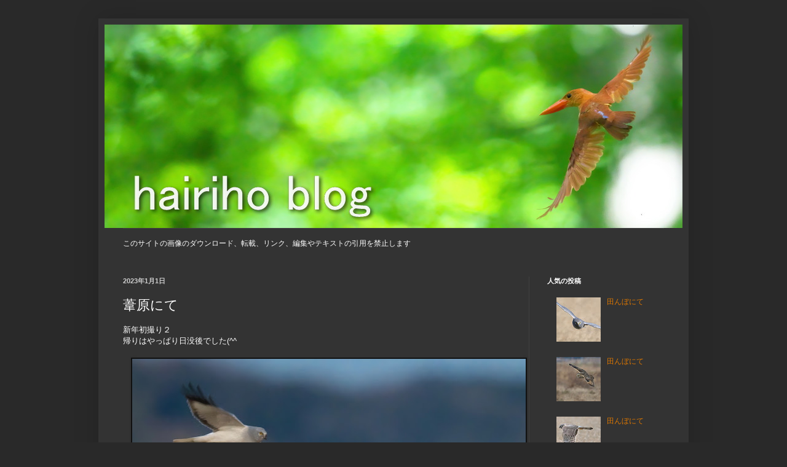

--- FILE ---
content_type: text/html; charset=UTF-8
request_url: https://www.hairiho.com/2023/01/blog-post_1.html
body_size: 23780
content:
<!DOCTYPE html>
<html class='v2' dir='ltr' lang='ja'>
<head>
<link href='https://www.blogger.com/static/v1/widgets/335934321-css_bundle_v2.css' rel='stylesheet' type='text/css'/>
<meta content='width=1100' name='viewport'/>
<meta content='text/html; charset=UTF-8' http-equiv='Content-Type'/>
<meta content='blogger' name='generator'/>
<link href='https://www.hairiho.com/favicon.ico' rel='icon' type='image/x-icon'/>
<link href='https://www.hairiho.com/2023/01/blog-post_1.html' rel='canonical'/>
<link rel="alternate" type="application/atom+xml" title="hairiho blog - Atom" href="https://www.hairiho.com/feeds/posts/default" />
<link rel="alternate" type="application/rss+xml" title="hairiho blog - RSS" href="https://www.hairiho.com/feeds/posts/default?alt=rss" />
<link rel="service.post" type="application/atom+xml" title="hairiho blog - Atom" href="https://www.blogger.com/feeds/6386929516059476726/posts/default" />

<link rel="alternate" type="application/atom+xml" title="hairiho blog - Atom" href="https://www.hairiho.com/feeds/2622368491175846475/comments/default" />
<!--Can't find substitution for tag [blog.ieCssRetrofitLinks]-->
<link href='https://blogger.googleusercontent.com/img/b/R29vZ2xl/AVvXsEjqXgk_TYy1qWxxml0BjEpdUqoCsfDcRQpq7ylqAom0NAYSnGfFXywUNAkjJHUJUvhPNwhEvKhWEYYt2FKh9CdQAH8Rxuz_QgZmooPjz6J4TGRatG2m4WANd1ZoYIuAdeGKiwuTWLCL1vU8AMARrjoR5eoGxKCUbsyaqi5gipekxmd6H4s3gRtzKbXxaw/w640-h360/Z92_1375.jpg' rel='image_src'/>
<meta content='https://www.hairiho.com/2023/01/blog-post_1.html' property='og:url'/>
<meta content='葦原にて' property='og:title'/>
<meta content='新年初撮り２ 帰りはやっぱり日没後でした(^^ゞ' property='og:description'/>
<meta content='https://blogger.googleusercontent.com/img/b/R29vZ2xl/AVvXsEjqXgk_TYy1qWxxml0BjEpdUqoCsfDcRQpq7ylqAom0NAYSnGfFXywUNAkjJHUJUvhPNwhEvKhWEYYt2FKh9CdQAH8Rxuz_QgZmooPjz6J4TGRatG2m4WANd1ZoYIuAdeGKiwuTWLCL1vU8AMARrjoR5eoGxKCUbsyaqi5gipekxmd6H4s3gRtzKbXxaw/w1200-h630-p-k-no-nu/Z92_1375.jpg' property='og:image'/>
<title>hairiho blog: 葦原にて</title>
<style id='page-skin-1' type='text/css'><!--
/*
-----------------------------------------------
Blogger Template Style
Name:     Simple
Designer: Blogger
URL:      www.blogger.com
----------------------------------------------- */
/* Content
----------------------------------------------- */
body {
font: normal normal 12px Arial, Tahoma, Helvetica, FreeSans, sans-serif;
color: #ffffff;
background: #292929 none repeat scroll top left;
padding: 0 40px 40px 40px;
}
html body .region-inner {
min-width: 0;
max-width: 100%;
width: auto;
}
h2 {
font-size: 22px;
}
a:link {
text-decoration:none;
color: #dd7700;
}
a:visited {
text-decoration:none;
color: #cc6600;
}
a:hover {
text-decoration:underline;
color: #cc6600;
}
.body-fauxcolumn-outer .fauxcolumn-inner {
background: transparent none repeat scroll top left;
_background-image: none;
}
.body-fauxcolumn-outer .cap-top {
position: absolute;
z-index: 1;
height: 400px;
width: 100%;
}
.body-fauxcolumn-outer .cap-top .cap-left {
width: 100%;
background: transparent none repeat-x scroll top left;
_background-image: none;
}
.content-outer {
-moz-box-shadow: 0 0 40px rgba(0, 0, 0, .15);
-webkit-box-shadow: 0 0 5px rgba(0, 0, 0, .15);
-goog-ms-box-shadow: 0 0 10px #333333;
box-shadow: 0 0 40px rgba(0, 0, 0, .15);
margin-bottom: 1px;
}
.content-inner {
padding: 10px 10px;
}
.content-inner {
background-color: #333333;
}
/* Header
----------------------------------------------- */
.header-outer {
background: transparent none repeat-x scroll 0 -400px;
_background-image: none;
}
.Header h1 {
font: normal normal 80px Arial, Tahoma, Helvetica, FreeSans, sans-serif;
color: #6e8299;
text-shadow: -1px -1px 1px rgba(0, 0, 0, .2);
}
.Header h1 a {
color: #6e8299;
}
.Header .description {
font-size: 140%;
color: #cccccc;
}
.header-inner .Header .titlewrapper {
padding: 22px 30px;
}
.header-inner .Header .descriptionwrapper {
padding: 0 30px;
}
/* Tabs
----------------------------------------------- */
.tabs-inner .section:first-child {
border-top: 1px solid #404040;
}
.tabs-inner .section:first-child ul {
margin-top: -1px;
border-top: 1px solid #404040;
border-left: 0 solid #404040;
border-right: 0 solid #404040;
}
.tabs-inner .widget ul {
background: #222222 none repeat-x scroll 0 -800px;
_background-image: none;
border-bottom: 1px solid #404040;
margin-top: 0;
margin-left: -30px;
margin-right: -30px;
}
.tabs-inner .widget li a {
display: inline-block;
padding: .6em 1em;
font: normal normal 14px Arial, Tahoma, Helvetica, FreeSans, sans-serif;
color: #ffffff;
border-left: 1px solid #333333;
border-right: 0 solid #404040;
}
.tabs-inner .widget li:first-child a {
border-left: none;
}
.tabs-inner .widget li.selected a, .tabs-inner .widget li a:hover {
color: #cccccc;
background-color: #000000;
text-decoration: none;
}
/* Columns
----------------------------------------------- */
.main-outer {
border-top: 0 solid #404040;
}
.fauxcolumn-left-outer .fauxcolumn-inner {
border-right: 1px solid #404040;
}
.fauxcolumn-right-outer .fauxcolumn-inner {
border-left: 1px solid #404040;
}
/* Headings
----------------------------------------------- */
div.widget > h2,
div.widget h2.title {
margin: 0 0 1em 0;
font: normal bold 11px Arial, Tahoma, Helvetica, FreeSans, sans-serif;
color: #ffffff;
}
/* Widgets
----------------------------------------------- */
.widget .zippy {
color: #999999;
text-shadow: 2px 2px 1px rgba(0, 0, 0, .1);
}
.widget .popular-posts ul {
list-style: none;
}
/* Posts
----------------------------------------------- */
h2.date-header {
font: normal bold 11px Arial, Tahoma, Helvetica, FreeSans, sans-serif;
}
.date-header span {
background-color: transparent;
color: #cccccc;
padding: inherit;
letter-spacing: inherit;
margin: inherit;
}
.main-inner {
padding-top: 30px;
padding-bottom: 30px;
}
.main-inner .column-center-inner {
padding: 0 15px;
}
.main-inner .column-center-inner .section {
margin: 0 15px;
}
.post {
margin: 0 0 25px 0;
}
h3.post-title, .comments h4 {
font: normal normal 22px Arial, Tahoma, Helvetica, FreeSans, sans-serif;
margin: .75em 0 0;
}
.post-body {
font-size: 110%;
line-height: 1.4;
position: relative;
}
.post-body img, .post-body .tr-caption-container, .Profile img, .Image img,
.BlogList .item-thumbnail img {
padding: 0;
background: #111111;
border: 1px solid #111111;
-moz-box-shadow: 1px 1px 5px rgba(0, 0, 0, .1);
-webkit-box-shadow: 1px 1px 5px rgba(0, 0, 0, .1);
box-shadow: 1px 1px 5px rgba(0, 0, 0, .1);
}
.post-body img, .post-body .tr-caption-container {
padding: 1px;
}
.post-body .tr-caption-container {
color: #cccccc;
}
.post-body .tr-caption-container img {
padding: 0;
background: transparent;
border: none;
-moz-box-shadow: 0 0 0 rgba(0, 0, 0, .1);
-webkit-box-shadow: 0 0 0 rgba(0, 0, 0, .1);
box-shadow: 0 0 0 rgba(0, 0, 0, .1);
}
.post-header {
margin: 0 0 1.5em;
line-height: 1.6;
font-size: 90%;
}
.post-footer {
margin: 20px -2px 0;
padding: 5px 10px;
color: #888888;
background-color: #303030;
border-bottom: 1px solid #444444;
line-height: 1.6;
font-size: 90%;
}
#comments .comment-author {
padding-top: 1.5em;
border-top: 1px solid #404040;
background-position: 0 1.5em;
}
#comments .comment-author:first-child {
padding-top: 0;
border-top: none;
}
.avatar-image-container {
margin: .2em 0 0;
}
#comments .avatar-image-container img {
border: 1px solid #111111;
}
/* Comments
----------------------------------------------- */
.comments .comments-content .icon.blog-author {
background-repeat: no-repeat;
background-image: url([data-uri]);
}
.comments .comments-content .loadmore a {
border-top: 1px solid #999999;
border-bottom: 1px solid #999999;
}
.comments .comment-thread.inline-thread {
background-color: #303030;
}
.comments .continue {
border-top: 2px solid #999999;
}
/* Accents
---------------------------------------------- */
.section-columns td.columns-cell {
border-left: 1px solid #404040;
}
.blog-pager {
background: transparent none no-repeat scroll top center;
}
.blog-pager-older-link, .home-link,
.blog-pager-newer-link {
background-color: #333333;
padding: 5px;
}
.footer-outer {
border-top: 0 dashed #bbbbbb;
}
/* Mobile
----------------------------------------------- */
body.mobile  {
background-size: auto;
}
.mobile .body-fauxcolumn-outer {
background: transparent none repeat scroll top left;
}
.mobile .body-fauxcolumn-outer .cap-top {
background-size: 100% auto;
}
.mobile .content-outer {
-webkit-box-shadow: 0 0 3px rgba(0, 0, 0, .15);
box-shadow: 0 0 3px rgba(0, 0, 0, .15);
}
.mobile .tabs-inner .widget ul {
margin-left: 0;
margin-right: 0;
}
.mobile .post {
margin: 0;
}
.mobile .main-inner .column-center-inner .section {
margin: 0;
}
.mobile .date-header span {
padding: 0.1em 10px;
margin: 0 -10px;
}
.mobile h3.post-title {
margin: 0;
}
.mobile .blog-pager {
background: transparent none no-repeat scroll top center;
}
.mobile .footer-outer {
border-top: none;
}
.mobile .main-inner, .mobile .footer-inner {
background-color: #333333;
}
.mobile-index-contents {
color: #ffffff;
}
.mobile-link-button {
background-color: #dd7700;
}
.mobile-link-button a:link, .mobile-link-button a:visited {
color: #ffffff;
}
.mobile .tabs-inner .section:first-child {
border-top: none;
}
.mobile .tabs-inner .PageList .widget-content {
background-color: #000000;
color: #cccccc;
border-top: 1px solid #404040;
border-bottom: 1px solid #404040;
}
.mobile .tabs-inner .PageList .widget-content .pagelist-arrow {
border-left: 1px solid #404040;
}

--></style>
<style id='template-skin-1' type='text/css'><!--
body {
min-width: 960px;
}
.content-outer, .content-fauxcolumn-outer, .region-inner {
min-width: 960px;
max-width: 960px;
_width: 960px;
}
.main-inner .columns {
padding-left: 0;
padding-right: 250px;
}
.main-inner .fauxcolumn-center-outer {
left: 0;
right: 250px;
/* IE6 does not respect left and right together */
_width: expression(this.parentNode.offsetWidth -
parseInt("0") -
parseInt("250px") + 'px');
}
.main-inner .fauxcolumn-left-outer {
width: 0;
}
.main-inner .fauxcolumn-right-outer {
width: 250px;
}
.main-inner .column-left-outer {
width: 0;
right: 100%;
margin-left: -0;
}
.main-inner .column-right-outer {
width: 250px;
margin-right: -250px;
}
#layout {
min-width: 0;
}
#layout .content-outer {
min-width: 0;
width: 800px;
}
#layout .region-inner {
min-width: 0;
width: auto;
}
body#layout div.add_widget {
padding: 8px;
}
body#layout div.add_widget a {
margin-left: 32px;
}
--></style>
<link href='https://www.blogger.com/dyn-css/authorization.css?targetBlogID=6386929516059476726&amp;zx=8cd59315-d229-4c11-b90f-83fcd44168ec' media='none' onload='if(media!=&#39;all&#39;)media=&#39;all&#39;' rel='stylesheet'/><noscript><link href='https://www.blogger.com/dyn-css/authorization.css?targetBlogID=6386929516059476726&amp;zx=8cd59315-d229-4c11-b90f-83fcd44168ec' rel='stylesheet'/></noscript>
<meta name='google-adsense-platform-account' content='ca-host-pub-1556223355139109'/>
<meta name='google-adsense-platform-domain' content='blogspot.com'/>

<!-- data-ad-client=ca-pub-5058853701688928 -->

</head>
<body class='loading variant-dark'>
<div class='navbar no-items section' id='navbar' name='Navbar'>
</div>
<div class='body-fauxcolumns'>
<div class='fauxcolumn-outer body-fauxcolumn-outer'>
<div class='cap-top'>
<div class='cap-left'></div>
<div class='cap-right'></div>
</div>
<div class='fauxborder-left'>
<div class='fauxborder-right'></div>
<div class='fauxcolumn-inner'>
</div>
</div>
<div class='cap-bottom'>
<div class='cap-left'></div>
<div class='cap-right'></div>
</div>
</div>
</div>
<div class='content'>
<div class='content-fauxcolumns'>
<div class='fauxcolumn-outer content-fauxcolumn-outer'>
<div class='cap-top'>
<div class='cap-left'></div>
<div class='cap-right'></div>
</div>
<div class='fauxborder-left'>
<div class='fauxborder-right'></div>
<div class='fauxcolumn-inner'>
</div>
</div>
<div class='cap-bottom'>
<div class='cap-left'></div>
<div class='cap-right'></div>
</div>
</div>
</div>
<div class='content-outer'>
<div class='content-cap-top cap-top'>
<div class='cap-left'></div>
<div class='cap-right'></div>
</div>
<div class='fauxborder-left content-fauxborder-left'>
<div class='fauxborder-right content-fauxborder-right'></div>
<div class='content-inner'>
<header>
<div class='header-outer'>
<div class='header-cap-top cap-top'>
<div class='cap-left'></div>
<div class='cap-right'></div>
</div>
<div class='fauxborder-left header-fauxborder-left'>
<div class='fauxborder-right header-fauxborder-right'></div>
<div class='region-inner header-inner'>
<div class='header section' id='header' name='ヘッダー'><div class='widget Header' data-version='1' id='Header1'>
<div id='header-inner'>
<a href='https://www.hairiho.com/' style='display: block'>
<img alt='hairiho blog' height='331px; ' id='Header1_headerimg' src='https://blogger.googleusercontent.com/img/b/R29vZ2xl/AVvXsEhDS2cJU73v0TebdzKGWrpNzRLCdzLB8AoTL3ZNY-yKAuLLPcBjXKam2eYCtSB3hMyqC3MV_Ye0WeTHoBoq8vpBvxcu8uiYZtT_w7NRbC8lsO6_L2UGijpnFry7CqSohRhXn0Fi5IYpdfHN/s1600/D85_7921_4.jpg' style='display: block' width='950px; '/>
</a>
</div>
</div></div>
</div>
</div>
<div class='header-cap-bottom cap-bottom'>
<div class='cap-left'></div>
<div class='cap-right'></div>
</div>
</div>
</header>
<div class='tabs-outer'>
<div class='tabs-cap-top cap-top'>
<div class='cap-left'></div>
<div class='cap-right'></div>
</div>
<div class='fauxborder-left tabs-fauxborder-left'>
<div class='fauxborder-right tabs-fauxborder-right'></div>
<div class='region-inner tabs-inner'>
<div class='tabs section' id='crosscol' name='Cross-Column'><div class='widget Text' data-version='1' id='Text1'>
<div class='widget-content'>
<br /><span style="font-family:Georgia, serif;"><span style="font-size: 100%;">このサイトの画像のダウンロード&#12289;転載&#12289;リンク&#12289;編集やテキストの引用を禁止します</span></span><div style="font-family: Georgia, serif; font-size: 100%; font-style: normal; font-variant-caps: normal; font-variant-ligatures: normal; font-weight: normal;"><br /></div><div><div><span style="font-family:Georgia, serif;"><script async src="//pagead2.googlesyndication.com/pagead/js/adsbygoogle.js"></script></span></div><div><span style="font-family:Georgia, serif;"><script></span></div><div><span style="font-family:Georgia, serif;">  (adsbygoogle = window.adsbygoogle || []).push({</span></div><div><span style="font-family:Georgia, serif;">    google_ad_client: "ca-pub-5058853701688928",</span></div><div><span style="font-family:Georgia, serif;">    enable_page_level_ads: true</span></div><div><span style="font-family:Georgia, serif;">  });</span></div><div><span style="font-family:Georgia, serif;"></script></span></div></div>
</div>
<div class='clear'></div>
</div></div>
<div class='tabs no-items section' id='crosscol-overflow' name='Cross-Column 2'></div>
</div>
</div>
<div class='tabs-cap-bottom cap-bottom'>
<div class='cap-left'></div>
<div class='cap-right'></div>
</div>
</div>
<div class='main-outer'>
<div class='main-cap-top cap-top'>
<div class='cap-left'></div>
<div class='cap-right'></div>
</div>
<div class='fauxborder-left main-fauxborder-left'>
<div class='fauxborder-right main-fauxborder-right'></div>
<div class='region-inner main-inner'>
<div class='columns fauxcolumns'>
<div class='fauxcolumn-outer fauxcolumn-center-outer'>
<div class='cap-top'>
<div class='cap-left'></div>
<div class='cap-right'></div>
</div>
<div class='fauxborder-left'>
<div class='fauxborder-right'></div>
<div class='fauxcolumn-inner'>
</div>
</div>
<div class='cap-bottom'>
<div class='cap-left'></div>
<div class='cap-right'></div>
</div>
</div>
<div class='fauxcolumn-outer fauxcolumn-left-outer'>
<div class='cap-top'>
<div class='cap-left'></div>
<div class='cap-right'></div>
</div>
<div class='fauxborder-left'>
<div class='fauxborder-right'></div>
<div class='fauxcolumn-inner'>
</div>
</div>
<div class='cap-bottom'>
<div class='cap-left'></div>
<div class='cap-right'></div>
</div>
</div>
<div class='fauxcolumn-outer fauxcolumn-right-outer'>
<div class='cap-top'>
<div class='cap-left'></div>
<div class='cap-right'></div>
</div>
<div class='fauxborder-left'>
<div class='fauxborder-right'></div>
<div class='fauxcolumn-inner'>
</div>
</div>
<div class='cap-bottom'>
<div class='cap-left'></div>
<div class='cap-right'></div>
</div>
</div>
<!-- corrects IE6 width calculation -->
<div class='columns-inner'>
<div class='column-center-outer'>
<div class='column-center-inner'>
<div class='main section' id='main' name='メイン'><div class='widget Blog' data-version='1' id='Blog1'>
<div class='blog-posts hfeed'>

          <div class="date-outer">
        
<h2 class='date-header'><span>2023年1月1日</span></h2>

          <div class="date-posts">
        
<div class='post-outer'>
<div class='post hentry uncustomized-post-template' itemprop='blogPost' itemscope='itemscope' itemtype='http://schema.org/BlogPosting'>
<meta content='https://blogger.googleusercontent.com/img/b/R29vZ2xl/AVvXsEjqXgk_TYy1qWxxml0BjEpdUqoCsfDcRQpq7ylqAom0NAYSnGfFXywUNAkjJHUJUvhPNwhEvKhWEYYt2FKh9CdQAH8Rxuz_QgZmooPjz6J4TGRatG2m4WANd1ZoYIuAdeGKiwuTWLCL1vU8AMARrjoR5eoGxKCUbsyaqi5gipekxmd6H4s3gRtzKbXxaw/w640-h360/Z92_1375.jpg' itemprop='image_url'/>
<meta content='6386929516059476726' itemprop='blogId'/>
<meta content='2622368491175846475' itemprop='postId'/>
<a name='2622368491175846475'></a>
<h3 class='post-title entry-title' itemprop='name'>
葦原にて
</h3>
<div class='post-header'>
<div class='post-header-line-1'></div>
</div>
<div class='post-body entry-content' id='post-body-2622368491175846475' itemprop='description articleBody'>
新年初撮り２<br />帰りはやっぱり日没後でした(^^ゞ<br /><br /><div class="separator" style="clear: both; text-align: center;"><a href="https://blogger.googleusercontent.com/img/b/R29vZ2xl/AVvXsEjqXgk_TYy1qWxxml0BjEpdUqoCsfDcRQpq7ylqAom0NAYSnGfFXywUNAkjJHUJUvhPNwhEvKhWEYYt2FKh9CdQAH8Rxuz_QgZmooPjz6J4TGRatG2m4WANd1ZoYIuAdeGKiwuTWLCL1vU8AMARrjoR5eoGxKCUbsyaqi5gipekxmd6H4s3gRtzKbXxaw/s1920/Z92_1375.jpg" imageanchor="1" style="margin-left: 1em; margin-right: 1em;"><img border="0" data-original-height="1082" data-original-width="1920" height="360" loading="lazy" src="https://blogger.googleusercontent.com/img/b/R29vZ2xl/AVvXsEjqXgk_TYy1qWxxml0BjEpdUqoCsfDcRQpq7ylqAom0NAYSnGfFXywUNAkjJHUJUvhPNwhEvKhWEYYt2FKh9CdQAH8Rxuz_QgZmooPjz6J4TGRatG2m4WANd1ZoYIuAdeGKiwuTWLCL1vU8AMARrjoR5eoGxKCUbsyaqi5gipekxmd6H4s3gRtzKbXxaw/w640-h360/Z92_1375.jpg" width="640" /></a></div><br /><div class="separator" style="clear: both; text-align: center;"><a href="https://blogger.googleusercontent.com/img/b/R29vZ2xl/AVvXsEjOaykt7aXDO5Vb43Kj0auXY65gA8fEXbhfEn4sNZdYZFNRDnt-7-knkR1PoXmz1COvmIPa48pb4FwLrHKaLLmq7QSA7W2Ci8Ar9XxaqzTdF7IVxLpxQNvxpGpBVcUdR3_W3xauoTsGDQJa9zcPxRHHBJxPK0yRq1xdu-g9DR6zR2VK6kwmoApiFtxyhA/s1920/Z92_1054.jpg" imageanchor="1" style="margin-left: 1em; margin-right: 1em;"><img border="0" data-original-height="1081" data-original-width="1920" height="360" loading="lazy" src="https://blogger.googleusercontent.com/img/b/R29vZ2xl/AVvXsEjOaykt7aXDO5Vb43Kj0auXY65gA8fEXbhfEn4sNZdYZFNRDnt-7-knkR1PoXmz1COvmIPa48pb4FwLrHKaLLmq7QSA7W2Ci8Ar9XxaqzTdF7IVxLpxQNvxpGpBVcUdR3_W3xauoTsGDQJa9zcPxRHHBJxPK0yRq1xdu-g9DR6zR2VK6kwmoApiFtxyhA/w640-h360/Z92_1054.jpg" width="640" /></a></div><br /><div class="separator" style="clear: both; text-align: center;"><a href="https://blogger.googleusercontent.com/img/b/R29vZ2xl/AVvXsEjwu0Ri61yGhKUgWZwq0x9Boa5KlqflROziNEvUr7QDb2RIHs5762XhLSscwonX2r2idzHgs7RcG74nQk6Duk15e8C5FZrdsV7kwvzqOcAfSln211V_3vt2YSb7xdrLpJM7i0YoyS1aVY4ouEWvIysbO4jADbfXrL12gCxKLzX5WVOfshTujImU9xkysQ/s1920/Z92_9498.jpg" imageanchor="1" style="margin-left: 1em; margin-right: 1em;"><img border="0" data-original-height="1082" data-original-width="1920" height="360" loading="lazy" src="https://blogger.googleusercontent.com/img/b/R29vZ2xl/AVvXsEjwu0Ri61yGhKUgWZwq0x9Boa5KlqflROziNEvUr7QDb2RIHs5762XhLSscwonX2r2idzHgs7RcG74nQk6Duk15e8C5FZrdsV7kwvzqOcAfSln211V_3vt2YSb7xdrLpJM7i0YoyS1aVY4ouEWvIysbO4jADbfXrL12gCxKLzX5WVOfshTujImU9xkysQ/w640-h360/Z92_9498.jpg" width="640" /></a></div><br /><div class="separator" style="clear: both; text-align: center;"><a href="https://blogger.googleusercontent.com/img/b/R29vZ2xl/AVvXsEgu-r5A7_WLnhuCB4_WfulUULn-h9I9gE0mWq6k6ukXeP3sgddJ8EvY2Qhdjbz81aGLlbxXjSdWY0iPDi0a46_DGDR1GQ4zEtTzZZqTj_bRdcJTRWVOHD_7T6JjjG9btZ2TLqEt_bAjPSXh7Brtv7Vgp1VF0fkqzRHr7Jt8QNbcTCwQLFOOvF1z9vfXTA/s1920/Z92_9632.jpg" imageanchor="1" style="margin-left: 1em; margin-right: 1em;"><img border="0" data-original-height="1082" data-original-width="1920" height="360" loading="lazy" src="https://blogger.googleusercontent.com/img/b/R29vZ2xl/AVvXsEgu-r5A7_WLnhuCB4_WfulUULn-h9I9gE0mWq6k6ukXeP3sgddJ8EvY2Qhdjbz81aGLlbxXjSdWY0iPDi0a46_DGDR1GQ4zEtTzZZqTj_bRdcJTRWVOHD_7T6JjjG9btZ2TLqEt_bAjPSXh7Brtv7Vgp1VF0fkqzRHr7Jt8QNbcTCwQLFOOvF1z9vfXTA/w640-h360/Z92_9632.jpg" width="640" /></a></div><br /><div style="text-align: center;"><br /></div>
<div style='clear: both;'></div>
</div>
<div class='post-footer'>
<div class='post-footer-line post-footer-line-1'>
<span class='post-author vcard'>
</span>
<span class='post-timestamp'>
</span>
<span class='post-comment-link'>
</span>
<span class='post-icons'>
<span class='item-control blog-admin pid-1817112108'>
<a href='https://www.blogger.com/post-edit.g?blogID=6386929516059476726&postID=2622368491175846475&from=pencil' title='投稿を編集'>
<img alt='' class='icon-action' height='18' src='https://resources.blogblog.com/img/icon18_edit_allbkg.gif' width='18'/>
</a>
</span>
</span>
<div class='post-share-buttons goog-inline-block'>
</div>
</div>
<div class='post-footer-line post-footer-line-2'>
<span class='post-labels'>
ラベル:
<a href='https://www.hairiho.com/search/label/01%E6%9C%88' rel='tag'>01月</a>,
<a href='https://www.hairiho.com/search/label/%E3%83%8F%E3%82%A4%E3%82%A4%E3%83%AD%E3%83%81%E3%83%A5%E3%82%A6%E3%83%92' rel='tag'>ハイイロチュウヒ</a>
</span>
</div>
<div class='post-footer-line post-footer-line-3'>
<span class='post-location'>
</span>
</div>
</div>
</div>
<div class='comments' id='comments'>
<a name='comments'></a>
</div>
</div>

        </div></div>
      
</div>
<div class='blog-pager' id='blog-pager'>
<span id='blog-pager-newer-link'>
<a class='blog-pager-newer-link' href='https://www.hairiho.com/2023/01/blog-post_7.html' id='Blog1_blog-pager-newer-link' title='次の投稿'>次の投稿</a>
</span>
<span id='blog-pager-older-link'>
<a class='blog-pager-older-link' href='https://www.hairiho.com/2023/01/blog-post.html' id='Blog1_blog-pager-older-link' title='前の投稿'>前の投稿</a>
</span>
<a class='home-link' href='https://www.hairiho.com/'>ホーム</a>
</div>
<div class='clear'></div>
<div class='post-feeds'>
</div>
</div></div>
</div>
</div>
<div class='column-left-outer'>
<div class='column-left-inner'>
<aside>
</aside>
</div>
</div>
<div class='column-right-outer'>
<div class='column-right-inner'>
<aside>
<div class='sidebar section' id='sidebar-right-1'><div class='widget PopularPosts' data-version='1' id='PopularPosts1'>
<h2>人気の投稿</h2>
<div class='widget-content popular-posts'>
<ul>
<li>
<div class='item-content'>
<div class='item-thumbnail'>
<a href='https://www.hairiho.com/2023/12/blog-post_23.html' target='_blank'>
<img alt='' border='0' src='https://blogger.googleusercontent.com/img/b/R29vZ2xl/AVvXsEik9bfUaeYfWgQT9BRJTrYnKDOtTT5tglPqqMdEDj1iuHvjgzeYXB-SmEY6JMm3Lh1DwzcyOosrqJ1YKL477q-pHjHkug6vaaVWQh5pkFUwyyThdtPbj6pVxPA2YDcH6mHuViRawMX4WNfaGtwkGZugIG5ZM_sROiWoxIgO1zwt9cV2BesIT0DSqqCX9hsp/w72-h72-p-k-no-nu/2023-12-23%2009-05-50001.JPG'/>
</a>
</div>
<div class='item-title'><a href='https://www.hairiho.com/2023/12/blog-post_23.html'>田んぼにて</a></div>
<div class='item-snippet'>
</div>
</div>
<div style='clear: both;'></div>
</li>
<li>
<div class='item-content'>
<div class='item-thumbnail'>
<a href='https://www.hairiho.com/2023/12/blog-post.html' target='_blank'>
<img alt='' border='0' src='https://blogger.googleusercontent.com/img/b/R29vZ2xl/AVvXsEjhdilu8h2RgnGD9vGC2vBqmsPORHOrIEIlDJXUJQ7FtXTQXuXvtu1ickVVQvHlqwAi8JOgKAUQZxD3HCg4Crezud2rh_v1xmnJgIuJHu6pGB5PN7fjTPshLJDG34x-zZqztSE3_SGrPpYFTPRWVIkdaOtw7yZTlPvdbRGBFPUe8hmHHjQISo7ULg69eQst/w72-h72-p-k-no-nu/2023-12-20%2013-56-25001.JPG'/>
</a>
</div>
<div class='item-title'><a href='https://www.hairiho.com/2023/12/blog-post.html'>田んぼにて</a></div>
<div class='item-snippet'>&#160;</div>
</div>
<div style='clear: both;'></div>
</li>
<li>
<div class='item-content'>
<div class='item-thumbnail'>
<a href='https://www.hairiho.com/2023/12/blog-post_16.html' target='_blank'>
<img alt='' border='0' src='https://blogger.googleusercontent.com/img/b/R29vZ2xl/AVvXsEjZmC02Aia1u8t8EUV9ZLWeSWB0WLNf4vRDk7g-csE2DUn3Ohg1BDIHiV6HVLrkj83HYk-Q3g1ovaX3b7-pSE2MUe1xqM0YzU7nNfIrbyRJIM5F0MoGYUWdwgnApHSGHVM8GOFskLMfunUHolv9u0UPF0wPIY_WPb5Zx-tjFhcANZnTSLj3ID6skSHdO-6X/w72-h72-p-k-no-nu/2023-12-16%2014-23-01004.JPG'/>
</a>
</div>
<div class='item-title'><a href='https://www.hairiho.com/2023/12/blog-post_16.html'>田んぼにて</a></div>
<div class='item-snippet'>&#160;</div>
</div>
<div style='clear: both;'></div>
</li>
</ul>
<div class='clear'></div>
</div>
</div><div class='widget PageList' data-version='1' id='PageList1'>
<h2>お気に入りの画像</h2>
<div class='widget-content'>
<ul>
<li>
<a href='http://www.hairiho.com/p/blog-page_3.html'>ハイイロチュウヒのまとめ</a>
</li>
<li>
<a href='http://www.hairiho.com/p/2019.html'>2019</a>
</li>
<li>
<a href='http://www.hairiho.com/p/2018.html'>2018</a>
</li>
<li>
<a href='http://www.hairiho.com/p/2017.html'>2017</a>
</li>
<li>
<a href='http://www.hairiho.com/p/2016.html'>2016</a>
</li>
<li>
<a href='http://www.hairiho.com/p/2.html'>2015</a>
</li>
<li>
<a href='http://www.hairiho.com/p/2014.html'>2014</a>
</li>
</ul>
<div class='clear'></div>
</div>
</div><div class='widget BlogArchive' data-version='1' id='BlogArchive1'>
<h2>ブログ アーカイブ</h2>
<div class='widget-content'>
<div id='ArchiveList'>
<div id='BlogArchive1_ArchiveList'>
<ul class='hierarchy'>
<li class='archivedate expanded'>
<a class='toggle' href='javascript:void(0)'>
<span class='zippy toggle-open'>

        &#9660;&#160;
      
</span>
</a>
<a class='post-count-link' href='https://www.hairiho.com/2023/'>
2023
</a>
<span class='post-count' dir='ltr'>(55)</span>
<ul class='hierarchy'>
<li class='archivedate collapsed'>
<a class='toggle' href='javascript:void(0)'>
<span class='zippy'>

        &#9658;&#160;
      
</span>
</a>
<a class='post-count-link' href='https://www.hairiho.com/2023/12/'>
12月
</a>
<span class='post-count' dir='ltr'>(5)</span>
<ul class='hierarchy'>
<li class='archivedate collapsed'>
<a class='post-count-link' href='https://www.hairiho.com/2023_12_23_archive.html'>
12月 23
</a>
<span class='post-count' dir='ltr'>(1)</span>
</li>
</ul>
<ul class='hierarchy'>
<li class='archivedate collapsed'>
<a class='post-count-link' href='https://www.hairiho.com/2023_12_20_archive.html'>
12月 20
</a>
<span class='post-count' dir='ltr'>(1)</span>
</li>
</ul>
<ul class='hierarchy'>
<li class='archivedate collapsed'>
<a class='post-count-link' href='https://www.hairiho.com/2023_12_17_archive.html'>
12月 17
</a>
<span class='post-count' dir='ltr'>(1)</span>
</li>
</ul>
<ul class='hierarchy'>
<li class='archivedate collapsed'>
<a class='post-count-link' href='https://www.hairiho.com/2023_12_16_archive.html'>
12月 16
</a>
<span class='post-count' dir='ltr'>(1)</span>
</li>
</ul>
<ul class='hierarchy'>
<li class='archivedate collapsed'>
<a class='post-count-link' href='https://www.hairiho.com/2023_12_07_archive.html'>
12月 07
</a>
<span class='post-count' dir='ltr'>(1)</span>
</li>
</ul>
</li>
</ul>
<ul class='hierarchy'>
<li class='archivedate collapsed'>
<a class='toggle' href='javascript:void(0)'>
<span class='zippy'>

        &#9658;&#160;
      
</span>
</a>
<a class='post-count-link' href='https://www.hairiho.com/2023/11/'>
11月
</a>
<span class='post-count' dir='ltr'>(9)</span>
<ul class='hierarchy'>
<li class='archivedate collapsed'>
<a class='post-count-link' href='https://www.hairiho.com/2023_11_26_archive.html'>
11月 26
</a>
<span class='post-count' dir='ltr'>(1)</span>
</li>
</ul>
<ul class='hierarchy'>
<li class='archivedate collapsed'>
<a class='post-count-link' href='https://www.hairiho.com/2023_11_25_archive.html'>
11月 25
</a>
<span class='post-count' dir='ltr'>(1)</span>
</li>
</ul>
<ul class='hierarchy'>
<li class='archivedate collapsed'>
<a class='post-count-link' href='https://www.hairiho.com/2023_11_24_archive.html'>
11月 24
</a>
<span class='post-count' dir='ltr'>(1)</span>
</li>
</ul>
<ul class='hierarchy'>
<li class='archivedate collapsed'>
<a class='post-count-link' href='https://www.hairiho.com/2023_11_23_archive.html'>
11月 23
</a>
<span class='post-count' dir='ltr'>(1)</span>
</li>
</ul>
<ul class='hierarchy'>
<li class='archivedate collapsed'>
<a class='post-count-link' href='https://www.hairiho.com/2023_11_18_archive.html'>
11月 18
</a>
<span class='post-count' dir='ltr'>(1)</span>
</li>
</ul>
<ul class='hierarchy'>
<li class='archivedate collapsed'>
<a class='post-count-link' href='https://www.hairiho.com/2023_11_16_archive.html'>
11月 16
</a>
<span class='post-count' dir='ltr'>(2)</span>
</li>
</ul>
<ul class='hierarchy'>
<li class='archivedate collapsed'>
<a class='post-count-link' href='https://www.hairiho.com/2023_11_12_archive.html'>
11月 12
</a>
<span class='post-count' dir='ltr'>(1)</span>
</li>
</ul>
<ul class='hierarchy'>
<li class='archivedate collapsed'>
<a class='post-count-link' href='https://www.hairiho.com/2023_11_05_archive.html'>
11月 05
</a>
<span class='post-count' dir='ltr'>(1)</span>
</li>
</ul>
</li>
</ul>
<ul class='hierarchy'>
<li class='archivedate collapsed'>
<a class='toggle' href='javascript:void(0)'>
<span class='zippy'>

        &#9658;&#160;
      
</span>
</a>
<a class='post-count-link' href='https://www.hairiho.com/2023/10/'>
10月
</a>
<span class='post-count' dir='ltr'>(3)</span>
<ul class='hierarchy'>
<li class='archivedate collapsed'>
<a class='post-count-link' href='https://www.hairiho.com/2023_10_29_archive.html'>
10月 29
</a>
<span class='post-count' dir='ltr'>(1)</span>
</li>
</ul>
<ul class='hierarchy'>
<li class='archivedate collapsed'>
<a class='post-count-link' href='https://www.hairiho.com/2023_10_12_archive.html'>
10月 12
</a>
<span class='post-count' dir='ltr'>(1)</span>
</li>
</ul>
<ul class='hierarchy'>
<li class='archivedate collapsed'>
<a class='post-count-link' href='https://www.hairiho.com/2023_10_07_archive.html'>
10月 07
</a>
<span class='post-count' dir='ltr'>(1)</span>
</li>
</ul>
</li>
</ul>
<ul class='hierarchy'>
<li class='archivedate collapsed'>
<a class='toggle' href='javascript:void(0)'>
<span class='zippy'>

        &#9658;&#160;
      
</span>
</a>
<a class='post-count-link' href='https://www.hairiho.com/2023/09/'>
9月
</a>
<span class='post-count' dir='ltr'>(3)</span>
<ul class='hierarchy'>
<li class='archivedate collapsed'>
<a class='post-count-link' href='https://www.hairiho.com/2023_09_24_archive.html'>
9月 24
</a>
<span class='post-count' dir='ltr'>(1)</span>
</li>
</ul>
<ul class='hierarchy'>
<li class='archivedate collapsed'>
<a class='post-count-link' href='https://www.hairiho.com/2023_09_18_archive.html'>
9月 18
</a>
<span class='post-count' dir='ltr'>(1)</span>
</li>
</ul>
<ul class='hierarchy'>
<li class='archivedate collapsed'>
<a class='post-count-link' href='https://www.hairiho.com/2023_09_16_archive.html'>
9月 16
</a>
<span class='post-count' dir='ltr'>(1)</span>
</li>
</ul>
</li>
</ul>
<ul class='hierarchy'>
<li class='archivedate collapsed'>
<a class='toggle' href='javascript:void(0)'>
<span class='zippy'>

        &#9658;&#160;
      
</span>
</a>
<a class='post-count-link' href='https://www.hairiho.com/2023/08/'>
8月
</a>
<span class='post-count' dir='ltr'>(3)</span>
<ul class='hierarchy'>
<li class='archivedate collapsed'>
<a class='post-count-link' href='https://www.hairiho.com/2023_08_20_archive.html'>
8月 20
</a>
<span class='post-count' dir='ltr'>(1)</span>
</li>
</ul>
<ul class='hierarchy'>
<li class='archivedate collapsed'>
<a class='post-count-link' href='https://www.hairiho.com/2023_08_19_archive.html'>
8月 19
</a>
<span class='post-count' dir='ltr'>(1)</span>
</li>
</ul>
<ul class='hierarchy'>
<li class='archivedate collapsed'>
<a class='post-count-link' href='https://www.hairiho.com/2023_08_18_archive.html'>
8月 18
</a>
<span class='post-count' dir='ltr'>(1)</span>
</li>
</ul>
</li>
</ul>
<ul class='hierarchy'>
<li class='archivedate collapsed'>
<a class='toggle' href='javascript:void(0)'>
<span class='zippy'>

        &#9658;&#160;
      
</span>
</a>
<a class='post-count-link' href='https://www.hairiho.com/2023/07/'>
7月
</a>
<span class='post-count' dir='ltr'>(2)</span>
<ul class='hierarchy'>
<li class='archivedate collapsed'>
<a class='post-count-link' href='https://www.hairiho.com/2023_07_29_archive.html'>
7月 29
</a>
<span class='post-count' dir='ltr'>(1)</span>
</li>
</ul>
<ul class='hierarchy'>
<li class='archivedate collapsed'>
<a class='post-count-link' href='https://www.hairiho.com/2023_07_28_archive.html'>
7月 28
</a>
<span class='post-count' dir='ltr'>(1)</span>
</li>
</ul>
</li>
</ul>
<ul class='hierarchy'>
<li class='archivedate collapsed'>
<a class='toggle' href='javascript:void(0)'>
<span class='zippy'>

        &#9658;&#160;
      
</span>
</a>
<a class='post-count-link' href='https://www.hairiho.com/2023/06/'>
6月
</a>
<span class='post-count' dir='ltr'>(1)</span>
<ul class='hierarchy'>
<li class='archivedate collapsed'>
<a class='post-count-link' href='https://www.hairiho.com/2023_06_23_archive.html'>
6月 23
</a>
<span class='post-count' dir='ltr'>(1)</span>
</li>
</ul>
</li>
</ul>
<ul class='hierarchy'>
<li class='archivedate collapsed'>
<a class='toggle' href='javascript:void(0)'>
<span class='zippy'>

        &#9658;&#160;
      
</span>
</a>
<a class='post-count-link' href='https://www.hairiho.com/2023/02/'>
2月
</a>
<span class='post-count' dir='ltr'>(12)</span>
<ul class='hierarchy'>
<li class='archivedate collapsed'>
<a class='post-count-link' href='https://www.hairiho.com/2023_02_25_archive.html'>
2月 25
</a>
<span class='post-count' dir='ltr'>(2)</span>
</li>
</ul>
<ul class='hierarchy'>
<li class='archivedate collapsed'>
<a class='post-count-link' href='https://www.hairiho.com/2023_02_12_archive.html'>
2月 12
</a>
<span class='post-count' dir='ltr'>(4)</span>
</li>
</ul>
<ul class='hierarchy'>
<li class='archivedate collapsed'>
<a class='post-count-link' href='https://www.hairiho.com/2023_02_11_archive.html'>
2月 11
</a>
<span class='post-count' dir='ltr'>(2)</span>
</li>
</ul>
<ul class='hierarchy'>
<li class='archivedate collapsed'>
<a class='post-count-link' href='https://www.hairiho.com/2023_02_05_archive.html'>
2月 05
</a>
<span class='post-count' dir='ltr'>(1)</span>
</li>
</ul>
<ul class='hierarchy'>
<li class='archivedate collapsed'>
<a class='post-count-link' href='https://www.hairiho.com/2023_02_04_archive.html'>
2月 04
</a>
<span class='post-count' dir='ltr'>(3)</span>
</li>
</ul>
</li>
</ul>
<ul class='hierarchy'>
<li class='archivedate expanded'>
<a class='toggle' href='javascript:void(0)'>
<span class='zippy toggle-open'>

        &#9660;&#160;
      
</span>
</a>
<a class='post-count-link' href='https://www.hairiho.com/2023/01/'>
1月
</a>
<span class='post-count' dir='ltr'>(17)</span>
<ul class='hierarchy'>
<li class='archivedate collapsed'>
<a class='post-count-link' href='https://www.hairiho.com/2023_01_30_archive.html'>
1月 30
</a>
<span class='post-count' dir='ltr'>(1)</span>
</li>
</ul>
<ul class='hierarchy'>
<li class='archivedate collapsed'>
<a class='post-count-link' href='https://www.hairiho.com/2023_01_29_archive.html'>
1月 29
</a>
<span class='post-count' dir='ltr'>(1)</span>
</li>
</ul>
<ul class='hierarchy'>
<li class='archivedate collapsed'>
<a class='post-count-link' href='https://www.hairiho.com/2023_01_28_archive.html'>
1月 28
</a>
<span class='post-count' dir='ltr'>(1)</span>
</li>
</ul>
<ul class='hierarchy'>
<li class='archivedate collapsed'>
<a class='post-count-link' href='https://www.hairiho.com/2023_01_26_archive.html'>
1月 26
</a>
<span class='post-count' dir='ltr'>(1)</span>
</li>
</ul>
<ul class='hierarchy'>
<li class='archivedate collapsed'>
<a class='post-count-link' href='https://www.hairiho.com/2023_01_22_archive.html'>
1月 22
</a>
<span class='post-count' dir='ltr'>(3)</span>
</li>
</ul>
<ul class='hierarchy'>
<li class='archivedate collapsed'>
<a class='post-count-link' href='https://www.hairiho.com/2023_01_21_archive.html'>
1月 21
</a>
<span class='post-count' dir='ltr'>(1)</span>
</li>
</ul>
<ul class='hierarchy'>
<li class='archivedate collapsed'>
<a class='post-count-link' href='https://www.hairiho.com/2023_01_14_archive.html'>
1月 14
</a>
<span class='post-count' dir='ltr'>(2)</span>
</li>
</ul>
<ul class='hierarchy'>
<li class='archivedate collapsed'>
<a class='post-count-link' href='https://www.hairiho.com/2023_01_13_archive.html'>
1月 13
</a>
<span class='post-count' dir='ltr'>(1)</span>
</li>
</ul>
<ul class='hierarchy'>
<li class='archivedate collapsed'>
<a class='post-count-link' href='https://www.hairiho.com/2023_01_09_archive.html'>
1月 09
</a>
<span class='post-count' dir='ltr'>(1)</span>
</li>
</ul>
<ul class='hierarchy'>
<li class='archivedate collapsed'>
<a class='post-count-link' href='https://www.hairiho.com/2023_01_08_archive.html'>
1月 08
</a>
<span class='post-count' dir='ltr'>(2)</span>
</li>
</ul>
<ul class='hierarchy'>
<li class='archivedate collapsed'>
<a class='post-count-link' href='https://www.hairiho.com/2023_01_07_archive.html'>
1月 07
</a>
<span class='post-count' dir='ltr'>(1)</span>
</li>
</ul>
<ul class='hierarchy'>
<li class='archivedate expanded'>
<a class='post-count-link' href='https://www.hairiho.com/2023_01_01_archive.html'>
1月 01
</a>
<span class='post-count' dir='ltr'>(2)</span>
</li>
</ul>
</li>
</ul>
</li>
</ul>
<ul class='hierarchy'>
<li class='archivedate collapsed'>
<a class='toggle' href='javascript:void(0)'>
<span class='zippy'>

        &#9658;&#160;
      
</span>
</a>
<a class='post-count-link' href='https://www.hairiho.com/2022/'>
2022
</a>
<span class='post-count' dir='ltr'>(35)</span>
<ul class='hierarchy'>
<li class='archivedate collapsed'>
<a class='toggle' href='javascript:void(0)'>
<span class='zippy'>

        &#9658;&#160;
      
</span>
</a>
<a class='post-count-link' href='https://www.hairiho.com/2022/12/'>
12月
</a>
<span class='post-count' dir='ltr'>(10)</span>
<ul class='hierarchy'>
<li class='archivedate collapsed'>
<a class='post-count-link' href='https://www.hairiho.com/2022_12_31_archive.html'>
12月 31
</a>
<span class='post-count' dir='ltr'>(1)</span>
</li>
</ul>
<ul class='hierarchy'>
<li class='archivedate collapsed'>
<a class='post-count-link' href='https://www.hairiho.com/2022_12_25_archive.html'>
12月 25
</a>
<span class='post-count' dir='ltr'>(2)</span>
</li>
</ul>
<ul class='hierarchy'>
<li class='archivedate collapsed'>
<a class='post-count-link' href='https://www.hairiho.com/2022_12_24_archive.html'>
12月 24
</a>
<span class='post-count' dir='ltr'>(1)</span>
</li>
</ul>
<ul class='hierarchy'>
<li class='archivedate collapsed'>
<a class='post-count-link' href='https://www.hairiho.com/2022_12_20_archive.html'>
12月 20
</a>
<span class='post-count' dir='ltr'>(2)</span>
</li>
</ul>
<ul class='hierarchy'>
<li class='archivedate collapsed'>
<a class='post-count-link' href='https://www.hairiho.com/2022_12_18_archive.html'>
12月 18
</a>
<span class='post-count' dir='ltr'>(1)</span>
</li>
</ul>
<ul class='hierarchy'>
<li class='archivedate collapsed'>
<a class='post-count-link' href='https://www.hairiho.com/2022_12_17_archive.html'>
12月 17
</a>
<span class='post-count' dir='ltr'>(2)</span>
</li>
</ul>
<ul class='hierarchy'>
<li class='archivedate collapsed'>
<a class='post-count-link' href='https://www.hairiho.com/2022_12_11_archive.html'>
12月 11
</a>
<span class='post-count' dir='ltr'>(1)</span>
</li>
</ul>
</li>
</ul>
<ul class='hierarchy'>
<li class='archivedate collapsed'>
<a class='toggle' href='javascript:void(0)'>
<span class='zippy'>

        &#9658;&#160;
      
</span>
</a>
<a class='post-count-link' href='https://www.hairiho.com/2022/11/'>
11月
</a>
<span class='post-count' dir='ltr'>(5)</span>
<ul class='hierarchy'>
<li class='archivedate collapsed'>
<a class='post-count-link' href='https://www.hairiho.com/2022_11_26_archive.html'>
11月 26
</a>
<span class='post-count' dir='ltr'>(1)</span>
</li>
</ul>
<ul class='hierarchy'>
<li class='archivedate collapsed'>
<a class='post-count-link' href='https://www.hairiho.com/2022_11_25_archive.html'>
11月 25
</a>
<span class='post-count' dir='ltr'>(1)</span>
</li>
</ul>
<ul class='hierarchy'>
<li class='archivedate collapsed'>
<a class='post-count-link' href='https://www.hairiho.com/2022_11_23_archive.html'>
11月 23
</a>
<span class='post-count' dir='ltr'>(1)</span>
</li>
</ul>
<ul class='hierarchy'>
<li class='archivedate collapsed'>
<a class='post-count-link' href='https://www.hairiho.com/2022_11_20_archive.html'>
11月 20
</a>
<span class='post-count' dir='ltr'>(1)</span>
</li>
</ul>
<ul class='hierarchy'>
<li class='archivedate collapsed'>
<a class='post-count-link' href='https://www.hairiho.com/2022_11_19_archive.html'>
11月 19
</a>
<span class='post-count' dir='ltr'>(1)</span>
</li>
</ul>
</li>
</ul>
<ul class='hierarchy'>
<li class='archivedate collapsed'>
<a class='toggle' href='javascript:void(0)'>
<span class='zippy'>

        &#9658;&#160;
      
</span>
</a>
<a class='post-count-link' href='https://www.hairiho.com/2022/09/'>
9月
</a>
<span class='post-count' dir='ltr'>(4)</span>
<ul class='hierarchy'>
<li class='archivedate collapsed'>
<a class='post-count-link' href='https://www.hairiho.com/2022_09_26_archive.html'>
9月 26
</a>
<span class='post-count' dir='ltr'>(1)</span>
</li>
</ul>
<ul class='hierarchy'>
<li class='archivedate collapsed'>
<a class='post-count-link' href='https://www.hairiho.com/2022_09_25_archive.html'>
9月 25
</a>
<span class='post-count' dir='ltr'>(1)</span>
</li>
</ul>
<ul class='hierarchy'>
<li class='archivedate collapsed'>
<a class='post-count-link' href='https://www.hairiho.com/2022_09_24_archive.html'>
9月 24
</a>
<span class='post-count' dir='ltr'>(1)</span>
</li>
</ul>
<ul class='hierarchy'>
<li class='archivedate collapsed'>
<a class='post-count-link' href='https://www.hairiho.com/2022_09_23_archive.html'>
9月 23
</a>
<span class='post-count' dir='ltr'>(1)</span>
</li>
</ul>
</li>
</ul>
<ul class='hierarchy'>
<li class='archivedate collapsed'>
<a class='toggle' href='javascript:void(0)'>
<span class='zippy'>

        &#9658;&#160;
      
</span>
</a>
<a class='post-count-link' href='https://www.hairiho.com/2022/07/'>
7月
</a>
<span class='post-count' dir='ltr'>(1)</span>
<ul class='hierarchy'>
<li class='archivedate collapsed'>
<a class='post-count-link' href='https://www.hairiho.com/2022_07_09_archive.html'>
7月 09
</a>
<span class='post-count' dir='ltr'>(1)</span>
</li>
</ul>
</li>
</ul>
<ul class='hierarchy'>
<li class='archivedate collapsed'>
<a class='toggle' href='javascript:void(0)'>
<span class='zippy'>

        &#9658;&#160;
      
</span>
</a>
<a class='post-count-link' href='https://www.hairiho.com/2022/02/'>
2月
</a>
<span class='post-count' dir='ltr'>(4)</span>
<ul class='hierarchy'>
<li class='archivedate collapsed'>
<a class='post-count-link' href='https://www.hairiho.com/2022_02_11_archive.html'>
2月 11
</a>
<span class='post-count' dir='ltr'>(1)</span>
</li>
</ul>
<ul class='hierarchy'>
<li class='archivedate collapsed'>
<a class='post-count-link' href='https://www.hairiho.com/2022_02_06_archive.html'>
2月 06
</a>
<span class='post-count' dir='ltr'>(2)</span>
</li>
</ul>
<ul class='hierarchy'>
<li class='archivedate collapsed'>
<a class='post-count-link' href='https://www.hairiho.com/2022_02_05_archive.html'>
2月 05
</a>
<span class='post-count' dir='ltr'>(1)</span>
</li>
</ul>
</li>
</ul>
<ul class='hierarchy'>
<li class='archivedate collapsed'>
<a class='toggle' href='javascript:void(0)'>
<span class='zippy'>

        &#9658;&#160;
      
</span>
</a>
<a class='post-count-link' href='https://www.hairiho.com/2022/01/'>
1月
</a>
<span class='post-count' dir='ltr'>(11)</span>
<ul class='hierarchy'>
<li class='archivedate collapsed'>
<a class='post-count-link' href='https://www.hairiho.com/2022_01_23_archive.html'>
1月 23
</a>
<span class='post-count' dir='ltr'>(1)</span>
</li>
</ul>
<ul class='hierarchy'>
<li class='archivedate collapsed'>
<a class='post-count-link' href='https://www.hairiho.com/2022_01_22_archive.html'>
1月 22
</a>
<span class='post-count' dir='ltr'>(1)</span>
</li>
</ul>
<ul class='hierarchy'>
<li class='archivedate collapsed'>
<a class='post-count-link' href='https://www.hairiho.com/2022_01_16_archive.html'>
1月 16
</a>
<span class='post-count' dir='ltr'>(1)</span>
</li>
</ul>
<ul class='hierarchy'>
<li class='archivedate collapsed'>
<a class='post-count-link' href='https://www.hairiho.com/2022_01_15_archive.html'>
1月 15
</a>
<span class='post-count' dir='ltr'>(1)</span>
</li>
</ul>
<ul class='hierarchy'>
<li class='archivedate collapsed'>
<a class='post-count-link' href='https://www.hairiho.com/2022_01_12_archive.html'>
1月 12
</a>
<span class='post-count' dir='ltr'>(1)</span>
</li>
</ul>
<ul class='hierarchy'>
<li class='archivedate collapsed'>
<a class='post-count-link' href='https://www.hairiho.com/2022_01_10_archive.html'>
1月 10
</a>
<span class='post-count' dir='ltr'>(1)</span>
</li>
</ul>
<ul class='hierarchy'>
<li class='archivedate collapsed'>
<a class='post-count-link' href='https://www.hairiho.com/2022_01_09_archive.html'>
1月 09
</a>
<span class='post-count' dir='ltr'>(1)</span>
</li>
</ul>
<ul class='hierarchy'>
<li class='archivedate collapsed'>
<a class='post-count-link' href='https://www.hairiho.com/2022_01_08_archive.html'>
1月 08
</a>
<span class='post-count' dir='ltr'>(1)</span>
</li>
</ul>
<ul class='hierarchy'>
<li class='archivedate collapsed'>
<a class='post-count-link' href='https://www.hairiho.com/2022_01_07_archive.html'>
1月 07
</a>
<span class='post-count' dir='ltr'>(1)</span>
</li>
</ul>
<ul class='hierarchy'>
<li class='archivedate collapsed'>
<a class='post-count-link' href='https://www.hairiho.com/2022_01_03_archive.html'>
1月 03
</a>
<span class='post-count' dir='ltr'>(1)</span>
</li>
</ul>
<ul class='hierarchy'>
<li class='archivedate collapsed'>
<a class='post-count-link' href='https://www.hairiho.com/2022_01_01_archive.html'>
1月 01
</a>
<span class='post-count' dir='ltr'>(1)</span>
</li>
</ul>
</li>
</ul>
</li>
</ul>
<ul class='hierarchy'>
<li class='archivedate collapsed'>
<a class='toggle' href='javascript:void(0)'>
<span class='zippy'>

        &#9658;&#160;
      
</span>
</a>
<a class='post-count-link' href='https://www.hairiho.com/2021/'>
2021
</a>
<span class='post-count' dir='ltr'>(48)</span>
<ul class='hierarchy'>
<li class='archivedate collapsed'>
<a class='toggle' href='javascript:void(0)'>
<span class='zippy'>

        &#9658;&#160;
      
</span>
</a>
<a class='post-count-link' href='https://www.hairiho.com/2021/12/'>
12月
</a>
<span class='post-count' dir='ltr'>(9)</span>
<ul class='hierarchy'>
<li class='archivedate collapsed'>
<a class='post-count-link' href='https://www.hairiho.com/2021_12_31_archive.html'>
12月 31
</a>
<span class='post-count' dir='ltr'>(1)</span>
</li>
</ul>
<ul class='hierarchy'>
<li class='archivedate collapsed'>
<a class='post-count-link' href='https://www.hairiho.com/2021_12_30_archive.html'>
12月 30
</a>
<span class='post-count' dir='ltr'>(1)</span>
</li>
</ul>
<ul class='hierarchy'>
<li class='archivedate collapsed'>
<a class='post-count-link' href='https://www.hairiho.com/2021_12_29_archive.html'>
12月 29
</a>
<span class='post-count' dir='ltr'>(1)</span>
</li>
</ul>
<ul class='hierarchy'>
<li class='archivedate collapsed'>
<a class='post-count-link' href='https://www.hairiho.com/2021_12_26_archive.html'>
12月 26
</a>
<span class='post-count' dir='ltr'>(1)</span>
</li>
</ul>
<ul class='hierarchy'>
<li class='archivedate collapsed'>
<a class='post-count-link' href='https://www.hairiho.com/2021_12_25_archive.html'>
12月 25
</a>
<span class='post-count' dir='ltr'>(1)</span>
</li>
</ul>
<ul class='hierarchy'>
<li class='archivedate collapsed'>
<a class='post-count-link' href='https://www.hairiho.com/2021_12_18_archive.html'>
12月 18
</a>
<span class='post-count' dir='ltr'>(1)</span>
</li>
</ul>
<ul class='hierarchy'>
<li class='archivedate collapsed'>
<a class='post-count-link' href='https://www.hairiho.com/2021_12_12_archive.html'>
12月 12
</a>
<span class='post-count' dir='ltr'>(1)</span>
</li>
</ul>
<ul class='hierarchy'>
<li class='archivedate collapsed'>
<a class='post-count-link' href='https://www.hairiho.com/2021_12_11_archive.html'>
12月 11
</a>
<span class='post-count' dir='ltr'>(1)</span>
</li>
</ul>
<ul class='hierarchy'>
<li class='archivedate collapsed'>
<a class='post-count-link' href='https://www.hairiho.com/2021_12_04_archive.html'>
12月 04
</a>
<span class='post-count' dir='ltr'>(1)</span>
</li>
</ul>
</li>
</ul>
<ul class='hierarchy'>
<li class='archivedate collapsed'>
<a class='toggle' href='javascript:void(0)'>
<span class='zippy'>

        &#9658;&#160;
      
</span>
</a>
<a class='post-count-link' href='https://www.hairiho.com/2021/11/'>
11月
</a>
<span class='post-count' dir='ltr'>(2)</span>
<ul class='hierarchy'>
<li class='archivedate collapsed'>
<a class='post-count-link' href='https://www.hairiho.com/2021_11_23_archive.html'>
11月 23
</a>
<span class='post-count' dir='ltr'>(1)</span>
</li>
</ul>
<ul class='hierarchy'>
<li class='archivedate collapsed'>
<a class='post-count-link' href='https://www.hairiho.com/2021_11_21_archive.html'>
11月 21
</a>
<span class='post-count' dir='ltr'>(1)</span>
</li>
</ul>
</li>
</ul>
<ul class='hierarchy'>
<li class='archivedate collapsed'>
<a class='toggle' href='javascript:void(0)'>
<span class='zippy'>

        &#9658;&#160;
      
</span>
</a>
<a class='post-count-link' href='https://www.hairiho.com/2021/05/'>
5月
</a>
<span class='post-count' dir='ltr'>(1)</span>
<ul class='hierarchy'>
<li class='archivedate collapsed'>
<a class='post-count-link' href='https://www.hairiho.com/2021_05_08_archive.html'>
5月 08
</a>
<span class='post-count' dir='ltr'>(1)</span>
</li>
</ul>
</li>
</ul>
<ul class='hierarchy'>
<li class='archivedate collapsed'>
<a class='toggle' href='javascript:void(0)'>
<span class='zippy'>

        &#9658;&#160;
      
</span>
</a>
<a class='post-count-link' href='https://www.hairiho.com/2021/03/'>
3月
</a>
<span class='post-count' dir='ltr'>(3)</span>
<ul class='hierarchy'>
<li class='archivedate collapsed'>
<a class='post-count-link' href='https://www.hairiho.com/2021_03_14_archive.html'>
3月 14
</a>
<span class='post-count' dir='ltr'>(1)</span>
</li>
</ul>
<ul class='hierarchy'>
<li class='archivedate collapsed'>
<a class='post-count-link' href='https://www.hairiho.com/2021_03_13_archive.html'>
3月 13
</a>
<span class='post-count' dir='ltr'>(1)</span>
</li>
</ul>
<ul class='hierarchy'>
<li class='archivedate collapsed'>
<a class='post-count-link' href='https://www.hairiho.com/2021_03_06_archive.html'>
3月 06
</a>
<span class='post-count' dir='ltr'>(1)</span>
</li>
</ul>
</li>
</ul>
<ul class='hierarchy'>
<li class='archivedate collapsed'>
<a class='toggle' href='javascript:void(0)'>
<span class='zippy'>

        &#9658;&#160;
      
</span>
</a>
<a class='post-count-link' href='https://www.hairiho.com/2021/02/'>
2月
</a>
<span class='post-count' dir='ltr'>(14)</span>
<ul class='hierarchy'>
<li class='archivedate collapsed'>
<a class='post-count-link' href='https://www.hairiho.com/2021_02_28_archive.html'>
2月 28
</a>
<span class='post-count' dir='ltr'>(1)</span>
</li>
</ul>
<ul class='hierarchy'>
<li class='archivedate collapsed'>
<a class='post-count-link' href='https://www.hairiho.com/2021_02_27_archive.html'>
2月 27
</a>
<span class='post-count' dir='ltr'>(1)</span>
</li>
</ul>
<ul class='hierarchy'>
<li class='archivedate collapsed'>
<a class='post-count-link' href='https://www.hairiho.com/2021_02_23_archive.html'>
2月 23
</a>
<span class='post-count' dir='ltr'>(1)</span>
</li>
</ul>
<ul class='hierarchy'>
<li class='archivedate collapsed'>
<a class='post-count-link' href='https://www.hairiho.com/2021_02_21_archive.html'>
2月 21
</a>
<span class='post-count' dir='ltr'>(1)</span>
</li>
</ul>
<ul class='hierarchy'>
<li class='archivedate collapsed'>
<a class='post-count-link' href='https://www.hairiho.com/2021_02_20_archive.html'>
2月 20
</a>
<span class='post-count' dir='ltr'>(1)</span>
</li>
</ul>
<ul class='hierarchy'>
<li class='archivedate collapsed'>
<a class='post-count-link' href='https://www.hairiho.com/2021_02_14_archive.html'>
2月 14
</a>
<span class='post-count' dir='ltr'>(1)</span>
</li>
</ul>
<ul class='hierarchy'>
<li class='archivedate collapsed'>
<a class='post-count-link' href='https://www.hairiho.com/2021_02_13_archive.html'>
2月 13
</a>
<span class='post-count' dir='ltr'>(1)</span>
</li>
</ul>
<ul class='hierarchy'>
<li class='archivedate collapsed'>
<a class='post-count-link' href='https://www.hairiho.com/2021_02_11_archive.html'>
2月 11
</a>
<span class='post-count' dir='ltr'>(2)</span>
</li>
</ul>
<ul class='hierarchy'>
<li class='archivedate collapsed'>
<a class='post-count-link' href='https://www.hairiho.com/2021_02_07_archive.html'>
2月 07
</a>
<span class='post-count' dir='ltr'>(1)</span>
</li>
</ul>
<ul class='hierarchy'>
<li class='archivedate collapsed'>
<a class='post-count-link' href='https://www.hairiho.com/2021_02_06_archive.html'>
2月 06
</a>
<span class='post-count' dir='ltr'>(3)</span>
</li>
</ul>
<ul class='hierarchy'>
<li class='archivedate collapsed'>
<a class='post-count-link' href='https://www.hairiho.com/2021_02_03_archive.html'>
2月 03
</a>
<span class='post-count' dir='ltr'>(1)</span>
</li>
</ul>
</li>
</ul>
<ul class='hierarchy'>
<li class='archivedate collapsed'>
<a class='toggle' href='javascript:void(0)'>
<span class='zippy'>

        &#9658;&#160;
      
</span>
</a>
<a class='post-count-link' href='https://www.hairiho.com/2021/01/'>
1月
</a>
<span class='post-count' dir='ltr'>(19)</span>
<ul class='hierarchy'>
<li class='archivedate collapsed'>
<a class='post-count-link' href='https://www.hairiho.com/2021_01_31_archive.html'>
1月 31
</a>
<span class='post-count' dir='ltr'>(1)</span>
</li>
</ul>
<ul class='hierarchy'>
<li class='archivedate collapsed'>
<a class='post-count-link' href='https://www.hairiho.com/2021_01_30_archive.html'>
1月 30
</a>
<span class='post-count' dir='ltr'>(4)</span>
</li>
</ul>
<ul class='hierarchy'>
<li class='archivedate collapsed'>
<a class='post-count-link' href='https://www.hairiho.com/2021_01_24_archive.html'>
1月 24
</a>
<span class='post-count' dir='ltr'>(1)</span>
</li>
</ul>
<ul class='hierarchy'>
<li class='archivedate collapsed'>
<a class='post-count-link' href='https://www.hairiho.com/2021_01_23_archive.html'>
1月 23
</a>
<span class='post-count' dir='ltr'>(1)</span>
</li>
</ul>
<ul class='hierarchy'>
<li class='archivedate collapsed'>
<a class='post-count-link' href='https://www.hairiho.com/2021_01_21_archive.html'>
1月 21
</a>
<span class='post-count' dir='ltr'>(1)</span>
</li>
</ul>
<ul class='hierarchy'>
<li class='archivedate collapsed'>
<a class='post-count-link' href='https://www.hairiho.com/2021_01_17_archive.html'>
1月 17
</a>
<span class='post-count' dir='ltr'>(1)</span>
</li>
</ul>
<ul class='hierarchy'>
<li class='archivedate collapsed'>
<a class='post-count-link' href='https://www.hairiho.com/2021_01_16_archive.html'>
1月 16
</a>
<span class='post-count' dir='ltr'>(2)</span>
</li>
</ul>
<ul class='hierarchy'>
<li class='archivedate collapsed'>
<a class='post-count-link' href='https://www.hairiho.com/2021_01_11_archive.html'>
1月 11
</a>
<span class='post-count' dir='ltr'>(2)</span>
</li>
</ul>
<ul class='hierarchy'>
<li class='archivedate collapsed'>
<a class='post-count-link' href='https://www.hairiho.com/2021_01_10_archive.html'>
1月 10
</a>
<span class='post-count' dir='ltr'>(2)</span>
</li>
</ul>
<ul class='hierarchy'>
<li class='archivedate collapsed'>
<a class='post-count-link' href='https://www.hairiho.com/2021_01_09_archive.html'>
1月 09
</a>
<span class='post-count' dir='ltr'>(2)</span>
</li>
</ul>
<ul class='hierarchy'>
<li class='archivedate collapsed'>
<a class='post-count-link' href='https://www.hairiho.com/2021_01_03_archive.html'>
1月 03
</a>
<span class='post-count' dir='ltr'>(1)</span>
</li>
</ul>
<ul class='hierarchy'>
<li class='archivedate collapsed'>
<a class='post-count-link' href='https://www.hairiho.com/2021_01_01_archive.html'>
1月 01
</a>
<span class='post-count' dir='ltr'>(1)</span>
</li>
</ul>
</li>
</ul>
</li>
</ul>
<ul class='hierarchy'>
<li class='archivedate collapsed'>
<a class='toggle' href='javascript:void(0)'>
<span class='zippy'>

        &#9658;&#160;
      
</span>
</a>
<a class='post-count-link' href='https://www.hairiho.com/2020/'>
2020
</a>
<span class='post-count' dir='ltr'>(113)</span>
<ul class='hierarchy'>
<li class='archivedate collapsed'>
<a class='toggle' href='javascript:void(0)'>
<span class='zippy'>

        &#9658;&#160;
      
</span>
</a>
<a class='post-count-link' href='https://www.hairiho.com/2020/12/'>
12月
</a>
<span class='post-count' dir='ltr'>(12)</span>
<ul class='hierarchy'>
<li class='archivedate collapsed'>
<a class='post-count-link' href='https://www.hairiho.com/2020_12_31_archive.html'>
12月 31
</a>
<span class='post-count' dir='ltr'>(1)</span>
</li>
</ul>
<ul class='hierarchy'>
<li class='archivedate collapsed'>
<a class='post-count-link' href='https://www.hairiho.com/2020_12_30_archive.html'>
12月 30
</a>
<span class='post-count' dir='ltr'>(1)</span>
</li>
</ul>
<ul class='hierarchy'>
<li class='archivedate collapsed'>
<a class='post-count-link' href='https://www.hairiho.com/2020_12_27_archive.html'>
12月 27
</a>
<span class='post-count' dir='ltr'>(1)</span>
</li>
</ul>
<ul class='hierarchy'>
<li class='archivedate collapsed'>
<a class='post-count-link' href='https://www.hairiho.com/2020_12_26_archive.html'>
12月 26
</a>
<span class='post-count' dir='ltr'>(1)</span>
</li>
</ul>
<ul class='hierarchy'>
<li class='archivedate collapsed'>
<a class='post-count-link' href='https://www.hairiho.com/2020_12_25_archive.html'>
12月 25
</a>
<span class='post-count' dir='ltr'>(1)</span>
</li>
</ul>
<ul class='hierarchy'>
<li class='archivedate collapsed'>
<a class='post-count-link' href='https://www.hairiho.com/2020_12_21_archive.html'>
12月 21
</a>
<span class='post-count' dir='ltr'>(1)</span>
</li>
</ul>
<ul class='hierarchy'>
<li class='archivedate collapsed'>
<a class='post-count-link' href='https://www.hairiho.com/2020_12_20_archive.html'>
12月 20
</a>
<span class='post-count' dir='ltr'>(1)</span>
</li>
</ul>
<ul class='hierarchy'>
<li class='archivedate collapsed'>
<a class='post-count-link' href='https://www.hairiho.com/2020_12_19_archive.html'>
12月 19
</a>
<span class='post-count' dir='ltr'>(1)</span>
</li>
</ul>
<ul class='hierarchy'>
<li class='archivedate collapsed'>
<a class='post-count-link' href='https://www.hairiho.com/2020_12_15_archive.html'>
12月 15
</a>
<span class='post-count' dir='ltr'>(1)</span>
</li>
</ul>
<ul class='hierarchy'>
<li class='archivedate collapsed'>
<a class='post-count-link' href='https://www.hairiho.com/2020_12_13_archive.html'>
12月 13
</a>
<span class='post-count' dir='ltr'>(1)</span>
</li>
</ul>
<ul class='hierarchy'>
<li class='archivedate collapsed'>
<a class='post-count-link' href='https://www.hairiho.com/2020_12_12_archive.html'>
12月 12
</a>
<span class='post-count' dir='ltr'>(1)</span>
</li>
</ul>
<ul class='hierarchy'>
<li class='archivedate collapsed'>
<a class='post-count-link' href='https://www.hairiho.com/2020_12_06_archive.html'>
12月 06
</a>
<span class='post-count' dir='ltr'>(1)</span>
</li>
</ul>
</li>
</ul>
<ul class='hierarchy'>
<li class='archivedate collapsed'>
<a class='toggle' href='javascript:void(0)'>
<span class='zippy'>

        &#9658;&#160;
      
</span>
</a>
<a class='post-count-link' href='https://www.hairiho.com/2020/11/'>
11月
</a>
<span class='post-count' dir='ltr'>(11)</span>
<ul class='hierarchy'>
<li class='archivedate collapsed'>
<a class='post-count-link' href='https://www.hairiho.com/2020_11_28_archive.html'>
11月 28
</a>
<span class='post-count' dir='ltr'>(1)</span>
</li>
</ul>
<ul class='hierarchy'>
<li class='archivedate collapsed'>
<a class='post-count-link' href='https://www.hairiho.com/2020_11_23_archive.html'>
11月 23
</a>
<span class='post-count' dir='ltr'>(1)</span>
</li>
</ul>
<ul class='hierarchy'>
<li class='archivedate collapsed'>
<a class='post-count-link' href='https://www.hairiho.com/2020_11_22_archive.html'>
11月 22
</a>
<span class='post-count' dir='ltr'>(1)</span>
</li>
</ul>
<ul class='hierarchy'>
<li class='archivedate collapsed'>
<a class='post-count-link' href='https://www.hairiho.com/2020_11_21_archive.html'>
11月 21
</a>
<span class='post-count' dir='ltr'>(1)</span>
</li>
</ul>
<ul class='hierarchy'>
<li class='archivedate collapsed'>
<a class='post-count-link' href='https://www.hairiho.com/2020_11_14_archive.html'>
11月 14
</a>
<span class='post-count' dir='ltr'>(1)</span>
</li>
</ul>
<ul class='hierarchy'>
<li class='archivedate collapsed'>
<a class='post-count-link' href='https://www.hairiho.com/2020_11_12_archive.html'>
11月 12
</a>
<span class='post-count' dir='ltr'>(1)</span>
</li>
</ul>
<ul class='hierarchy'>
<li class='archivedate collapsed'>
<a class='post-count-link' href='https://www.hairiho.com/2020_11_08_archive.html'>
11月 08
</a>
<span class='post-count' dir='ltr'>(2)</span>
</li>
</ul>
<ul class='hierarchy'>
<li class='archivedate collapsed'>
<a class='post-count-link' href='https://www.hairiho.com/2020_11_07_archive.html'>
11月 07
</a>
<span class='post-count' dir='ltr'>(1)</span>
</li>
</ul>
<ul class='hierarchy'>
<li class='archivedate collapsed'>
<a class='post-count-link' href='https://www.hairiho.com/2020_11_03_archive.html'>
11月 03
</a>
<span class='post-count' dir='ltr'>(1)</span>
</li>
</ul>
<ul class='hierarchy'>
<li class='archivedate collapsed'>
<a class='post-count-link' href='https://www.hairiho.com/2020_11_02_archive.html'>
11月 02
</a>
<span class='post-count' dir='ltr'>(1)</span>
</li>
</ul>
</li>
</ul>
<ul class='hierarchy'>
<li class='archivedate collapsed'>
<a class='toggle' href='javascript:void(0)'>
<span class='zippy'>

        &#9658;&#160;
      
</span>
</a>
<a class='post-count-link' href='https://www.hairiho.com/2020/10/'>
10月
</a>
<span class='post-count' dir='ltr'>(10)</span>
<ul class='hierarchy'>
<li class='archivedate collapsed'>
<a class='post-count-link' href='https://www.hairiho.com/2020_10_30_archive.html'>
10月 30
</a>
<span class='post-count' dir='ltr'>(1)</span>
</li>
</ul>
<ul class='hierarchy'>
<li class='archivedate collapsed'>
<a class='post-count-link' href='https://www.hairiho.com/2020_10_18_archive.html'>
10月 18
</a>
<span class='post-count' dir='ltr'>(1)</span>
</li>
</ul>
<ul class='hierarchy'>
<li class='archivedate collapsed'>
<a class='post-count-link' href='https://www.hairiho.com/2020_10_17_archive.html'>
10月 17
</a>
<span class='post-count' dir='ltr'>(1)</span>
</li>
</ul>
<ul class='hierarchy'>
<li class='archivedate collapsed'>
<a class='post-count-link' href='https://www.hairiho.com/2020_10_16_archive.html'>
10月 16
</a>
<span class='post-count' dir='ltr'>(1)</span>
</li>
</ul>
<ul class='hierarchy'>
<li class='archivedate collapsed'>
<a class='post-count-link' href='https://www.hairiho.com/2020_10_14_archive.html'>
10月 14
</a>
<span class='post-count' dir='ltr'>(2)</span>
</li>
</ul>
<ul class='hierarchy'>
<li class='archivedate collapsed'>
<a class='post-count-link' href='https://www.hairiho.com/2020_10_11_archive.html'>
10月 11
</a>
<span class='post-count' dir='ltr'>(2)</span>
</li>
</ul>
<ul class='hierarchy'>
<li class='archivedate collapsed'>
<a class='post-count-link' href='https://www.hairiho.com/2020_10_05_archive.html'>
10月 05
</a>
<span class='post-count' dir='ltr'>(1)</span>
</li>
</ul>
<ul class='hierarchy'>
<li class='archivedate collapsed'>
<a class='post-count-link' href='https://www.hairiho.com/2020_10_04_archive.html'>
10月 04
</a>
<span class='post-count' dir='ltr'>(1)</span>
</li>
</ul>
</li>
</ul>
<ul class='hierarchy'>
<li class='archivedate collapsed'>
<a class='toggle' href='javascript:void(0)'>
<span class='zippy'>

        &#9658;&#160;
      
</span>
</a>
<a class='post-count-link' href='https://www.hairiho.com/2020/09/'>
9月
</a>
<span class='post-count' dir='ltr'>(11)</span>
<ul class='hierarchy'>
<li class='archivedate collapsed'>
<a class='post-count-link' href='https://www.hairiho.com/2020_09_27_archive.html'>
9月 27
</a>
<span class='post-count' dir='ltr'>(1)</span>
</li>
</ul>
<ul class='hierarchy'>
<li class='archivedate collapsed'>
<a class='post-count-link' href='https://www.hairiho.com/2020_09_26_archive.html'>
9月 26
</a>
<span class='post-count' dir='ltr'>(1)</span>
</li>
</ul>
<ul class='hierarchy'>
<li class='archivedate collapsed'>
<a class='post-count-link' href='https://www.hairiho.com/2020_09_22_archive.html'>
9月 22
</a>
<span class='post-count' dir='ltr'>(1)</span>
</li>
</ul>
<ul class='hierarchy'>
<li class='archivedate collapsed'>
<a class='post-count-link' href='https://www.hairiho.com/2020_09_21_archive.html'>
9月 21
</a>
<span class='post-count' dir='ltr'>(1)</span>
</li>
</ul>
<ul class='hierarchy'>
<li class='archivedate collapsed'>
<a class='post-count-link' href='https://www.hairiho.com/2020_09_20_archive.html'>
9月 20
</a>
<span class='post-count' dir='ltr'>(1)</span>
</li>
</ul>
<ul class='hierarchy'>
<li class='archivedate collapsed'>
<a class='post-count-link' href='https://www.hairiho.com/2020_09_19_archive.html'>
9月 19
</a>
<span class='post-count' dir='ltr'>(1)</span>
</li>
</ul>
<ul class='hierarchy'>
<li class='archivedate collapsed'>
<a class='post-count-link' href='https://www.hairiho.com/2020_09_18_archive.html'>
9月 18
</a>
<span class='post-count' dir='ltr'>(1)</span>
</li>
</ul>
<ul class='hierarchy'>
<li class='archivedate collapsed'>
<a class='post-count-link' href='https://www.hairiho.com/2020_09_17_archive.html'>
9月 17
</a>
<span class='post-count' dir='ltr'>(1)</span>
</li>
</ul>
<ul class='hierarchy'>
<li class='archivedate collapsed'>
<a class='post-count-link' href='https://www.hairiho.com/2020_09_06_archive.html'>
9月 06
</a>
<span class='post-count' dir='ltr'>(1)</span>
</li>
</ul>
<ul class='hierarchy'>
<li class='archivedate collapsed'>
<a class='post-count-link' href='https://www.hairiho.com/2020_09_05_archive.html'>
9月 05
</a>
<span class='post-count' dir='ltr'>(1)</span>
</li>
</ul>
<ul class='hierarchy'>
<li class='archivedate collapsed'>
<a class='post-count-link' href='https://www.hairiho.com/2020_09_04_archive.html'>
9月 04
</a>
<span class='post-count' dir='ltr'>(1)</span>
</li>
</ul>
</li>
</ul>
<ul class='hierarchy'>
<li class='archivedate collapsed'>
<a class='toggle' href='javascript:void(0)'>
<span class='zippy'>

        &#9658;&#160;
      
</span>
</a>
<a class='post-count-link' href='https://www.hairiho.com/2020/08/'>
8月
</a>
<span class='post-count' dir='ltr'>(10)</span>
<ul class='hierarchy'>
<li class='archivedate collapsed'>
<a class='post-count-link' href='https://www.hairiho.com/2020_08_30_archive.html'>
8月 30
</a>
<span class='post-count' dir='ltr'>(1)</span>
</li>
</ul>
<ul class='hierarchy'>
<li class='archivedate collapsed'>
<a class='post-count-link' href='https://www.hairiho.com/2020_08_29_archive.html'>
8月 29
</a>
<span class='post-count' dir='ltr'>(1)</span>
</li>
</ul>
<ul class='hierarchy'>
<li class='archivedate collapsed'>
<a class='post-count-link' href='https://www.hairiho.com/2020_08_28_archive.html'>
8月 28
</a>
<span class='post-count' dir='ltr'>(2)</span>
</li>
</ul>
<ul class='hierarchy'>
<li class='archivedate collapsed'>
<a class='post-count-link' href='https://www.hairiho.com/2020_08_23_archive.html'>
8月 23
</a>
<span class='post-count' dir='ltr'>(2)</span>
</li>
</ul>
<ul class='hierarchy'>
<li class='archivedate collapsed'>
<a class='post-count-link' href='https://www.hairiho.com/2020_08_22_archive.html'>
8月 22
</a>
<span class='post-count' dir='ltr'>(1)</span>
</li>
</ul>
<ul class='hierarchy'>
<li class='archivedate collapsed'>
<a class='post-count-link' href='https://www.hairiho.com/2020_08_16_archive.html'>
8月 16
</a>
<span class='post-count' dir='ltr'>(1)</span>
</li>
</ul>
<ul class='hierarchy'>
<li class='archivedate collapsed'>
<a class='post-count-link' href='https://www.hairiho.com/2020_08_11_archive.html'>
8月 11
</a>
<span class='post-count' dir='ltr'>(1)</span>
</li>
</ul>
<ul class='hierarchy'>
<li class='archivedate collapsed'>
<a class='post-count-link' href='https://www.hairiho.com/2020_08_02_archive.html'>
8月 02
</a>
<span class='post-count' dir='ltr'>(1)</span>
</li>
</ul>
</li>
</ul>
<ul class='hierarchy'>
<li class='archivedate collapsed'>
<a class='toggle' href='javascript:void(0)'>
<span class='zippy'>

        &#9658;&#160;
      
</span>
</a>
<a class='post-count-link' href='https://www.hairiho.com/2020/07/'>
7月
</a>
<span class='post-count' dir='ltr'>(9)</span>
<ul class='hierarchy'>
<li class='archivedate collapsed'>
<a class='post-count-link' href='https://www.hairiho.com/2020_07_26_archive.html'>
7月 26
</a>
<span class='post-count' dir='ltr'>(1)</span>
</li>
</ul>
<ul class='hierarchy'>
<li class='archivedate collapsed'>
<a class='post-count-link' href='https://www.hairiho.com/2020_07_25_archive.html'>
7月 25
</a>
<span class='post-count' dir='ltr'>(1)</span>
</li>
</ul>
<ul class='hierarchy'>
<li class='archivedate collapsed'>
<a class='post-count-link' href='https://www.hairiho.com/2020_07_24_archive.html'>
7月 24
</a>
<span class='post-count' dir='ltr'>(1)</span>
</li>
</ul>
<ul class='hierarchy'>
<li class='archivedate collapsed'>
<a class='post-count-link' href='https://www.hairiho.com/2020_07_19_archive.html'>
7月 19
</a>
<span class='post-count' dir='ltr'>(1)</span>
</li>
</ul>
<ul class='hierarchy'>
<li class='archivedate collapsed'>
<a class='post-count-link' href='https://www.hairiho.com/2020_07_18_archive.html'>
7月 18
</a>
<span class='post-count' dir='ltr'>(1)</span>
</li>
</ul>
<ul class='hierarchy'>
<li class='archivedate collapsed'>
<a class='post-count-link' href='https://www.hairiho.com/2020_07_17_archive.html'>
7月 17
</a>
<span class='post-count' dir='ltr'>(1)</span>
</li>
</ul>
<ul class='hierarchy'>
<li class='archivedate collapsed'>
<a class='post-count-link' href='https://www.hairiho.com/2020_07_12_archive.html'>
7月 12
</a>
<span class='post-count' dir='ltr'>(1)</span>
</li>
</ul>
<ul class='hierarchy'>
<li class='archivedate collapsed'>
<a class='post-count-link' href='https://www.hairiho.com/2020_07_11_archive.html'>
7月 11
</a>
<span class='post-count' dir='ltr'>(1)</span>
</li>
</ul>
<ul class='hierarchy'>
<li class='archivedate collapsed'>
<a class='post-count-link' href='https://www.hairiho.com/2020_07_10_archive.html'>
7月 10
</a>
<span class='post-count' dir='ltr'>(1)</span>
</li>
</ul>
</li>
</ul>
<ul class='hierarchy'>
<li class='archivedate collapsed'>
<a class='toggle' href='javascript:void(0)'>
<span class='zippy'>

        &#9658;&#160;
      
</span>
</a>
<a class='post-count-link' href='https://www.hairiho.com/2020/06/'>
6月
</a>
<span class='post-count' dir='ltr'>(2)</span>
<ul class='hierarchy'>
<li class='archivedate collapsed'>
<a class='post-count-link' href='https://www.hairiho.com/2020_06_14_archive.html'>
6月 14
</a>
<span class='post-count' dir='ltr'>(1)</span>
</li>
</ul>
<ul class='hierarchy'>
<li class='archivedate collapsed'>
<a class='post-count-link' href='https://www.hairiho.com/2020_06_13_archive.html'>
6月 13
</a>
<span class='post-count' dir='ltr'>(1)</span>
</li>
</ul>
</li>
</ul>
<ul class='hierarchy'>
<li class='archivedate collapsed'>
<a class='toggle' href='javascript:void(0)'>
<span class='zippy'>

        &#9658;&#160;
      
</span>
</a>
<a class='post-count-link' href='https://www.hairiho.com/2020/04/'>
4月
</a>
<span class='post-count' dir='ltr'>(7)</span>
<ul class='hierarchy'>
<li class='archivedate collapsed'>
<a class='post-count-link' href='https://www.hairiho.com/2020_04_19_archive.html'>
4月 19
</a>
<span class='post-count' dir='ltr'>(1)</span>
</li>
</ul>
<ul class='hierarchy'>
<li class='archivedate collapsed'>
<a class='post-count-link' href='https://www.hairiho.com/2020_04_18_archive.html'>
4月 18
</a>
<span class='post-count' dir='ltr'>(1)</span>
</li>
</ul>
<ul class='hierarchy'>
<li class='archivedate collapsed'>
<a class='post-count-link' href='https://www.hairiho.com/2020_04_12_archive.html'>
4月 12
</a>
<span class='post-count' dir='ltr'>(2)</span>
</li>
</ul>
<ul class='hierarchy'>
<li class='archivedate collapsed'>
<a class='post-count-link' href='https://www.hairiho.com/2020_04_11_archive.html'>
4月 11
</a>
<span class='post-count' dir='ltr'>(1)</span>
</li>
</ul>
<ul class='hierarchy'>
<li class='archivedate collapsed'>
<a class='post-count-link' href='https://www.hairiho.com/2020_04_05_archive.html'>
4月 05
</a>
<span class='post-count' dir='ltr'>(1)</span>
</li>
</ul>
<ul class='hierarchy'>
<li class='archivedate collapsed'>
<a class='post-count-link' href='https://www.hairiho.com/2020_04_04_archive.html'>
4月 04
</a>
<span class='post-count' dir='ltr'>(1)</span>
</li>
</ul>
</li>
</ul>
<ul class='hierarchy'>
<li class='archivedate collapsed'>
<a class='toggle' href='javascript:void(0)'>
<span class='zippy'>

        &#9658;&#160;
      
</span>
</a>
<a class='post-count-link' href='https://www.hairiho.com/2020/03/'>
3月
</a>
<span class='post-count' dir='ltr'>(11)</span>
<ul class='hierarchy'>
<li class='archivedate collapsed'>
<a class='post-count-link' href='https://www.hairiho.com/2020_03_28_archive.html'>
3月 28
</a>
<span class='post-count' dir='ltr'>(2)</span>
</li>
</ul>
<ul class='hierarchy'>
<li class='archivedate collapsed'>
<a class='post-count-link' href='https://www.hairiho.com/2020_03_22_archive.html'>
3月 22
</a>
<span class='post-count' dir='ltr'>(1)</span>
</li>
</ul>
<ul class='hierarchy'>
<li class='archivedate collapsed'>
<a class='post-count-link' href='https://www.hairiho.com/2020_03_21_archive.html'>
3月 21
</a>
<span class='post-count' dir='ltr'>(1)</span>
</li>
</ul>
<ul class='hierarchy'>
<li class='archivedate collapsed'>
<a class='post-count-link' href='https://www.hairiho.com/2020_03_20_archive.html'>
3月 20
</a>
<span class='post-count' dir='ltr'>(1)</span>
</li>
</ul>
<ul class='hierarchy'>
<li class='archivedate collapsed'>
<a class='post-count-link' href='https://www.hairiho.com/2020_03_18_archive.html'>
3月 18
</a>
<span class='post-count' dir='ltr'>(1)</span>
</li>
</ul>
<ul class='hierarchy'>
<li class='archivedate collapsed'>
<a class='post-count-link' href='https://www.hairiho.com/2020_03_14_archive.html'>
3月 14
</a>
<span class='post-count' dir='ltr'>(1)</span>
</li>
</ul>
<ul class='hierarchy'>
<li class='archivedate collapsed'>
<a class='post-count-link' href='https://www.hairiho.com/2020_03_12_archive.html'>
3月 12
</a>
<span class='post-count' dir='ltr'>(1)</span>
</li>
</ul>
<ul class='hierarchy'>
<li class='archivedate collapsed'>
<a class='post-count-link' href='https://www.hairiho.com/2020_03_08_archive.html'>
3月 08
</a>
<span class='post-count' dir='ltr'>(1)</span>
</li>
</ul>
<ul class='hierarchy'>
<li class='archivedate collapsed'>
<a class='post-count-link' href='https://www.hairiho.com/2020_03_07_archive.html'>
3月 07
</a>
<span class='post-count' dir='ltr'>(1)</span>
</li>
</ul>
<ul class='hierarchy'>
<li class='archivedate collapsed'>
<a class='post-count-link' href='https://www.hairiho.com/2020_03_01_archive.html'>
3月 01
</a>
<span class='post-count' dir='ltr'>(1)</span>
</li>
</ul>
</li>
</ul>
<ul class='hierarchy'>
<li class='archivedate collapsed'>
<a class='toggle' href='javascript:void(0)'>
<span class='zippy'>

        &#9658;&#160;
      
</span>
</a>
<a class='post-count-link' href='https://www.hairiho.com/2020/02/'>
2月
</a>
<span class='post-count' dir='ltr'>(13)</span>
<ul class='hierarchy'>
<li class='archivedate collapsed'>
<a class='post-count-link' href='https://www.hairiho.com/2020_02_24_archive.html'>
2月 24
</a>
<span class='post-count' dir='ltr'>(1)</span>
</li>
</ul>
<ul class='hierarchy'>
<li class='archivedate collapsed'>
<a class='post-count-link' href='https://www.hairiho.com/2020_02_23_archive.html'>
2月 23
</a>
<span class='post-count' dir='ltr'>(1)</span>
</li>
</ul>
<ul class='hierarchy'>
<li class='archivedate collapsed'>
<a class='post-count-link' href='https://www.hairiho.com/2020_02_22_archive.html'>
2月 22
</a>
<span class='post-count' dir='ltr'>(3)</span>
</li>
</ul>
<ul class='hierarchy'>
<li class='archivedate collapsed'>
<a class='post-count-link' href='https://www.hairiho.com/2020_02_16_archive.html'>
2月 16
</a>
<span class='post-count' dir='ltr'>(1)</span>
</li>
</ul>
<ul class='hierarchy'>
<li class='archivedate collapsed'>
<a class='post-count-link' href='https://www.hairiho.com/2020_02_15_archive.html'>
2月 15
</a>
<span class='post-count' dir='ltr'>(1)</span>
</li>
</ul>
<ul class='hierarchy'>
<li class='archivedate collapsed'>
<a class='post-count-link' href='https://www.hairiho.com/2020_02_11_archive.html'>
2月 11
</a>
<span class='post-count' dir='ltr'>(1)</span>
</li>
</ul>
<ul class='hierarchy'>
<li class='archivedate collapsed'>
<a class='post-count-link' href='https://www.hairiho.com/2020_02_09_archive.html'>
2月 09
</a>
<span class='post-count' dir='ltr'>(1)</span>
</li>
</ul>
<ul class='hierarchy'>
<li class='archivedate collapsed'>
<a class='post-count-link' href='https://www.hairiho.com/2020_02_08_archive.html'>
2月 08
</a>
<span class='post-count' dir='ltr'>(1)</span>
</li>
</ul>
<ul class='hierarchy'>
<li class='archivedate collapsed'>
<a class='post-count-link' href='https://www.hairiho.com/2020_02_07_archive.html'>
2月 07
</a>
<span class='post-count' dir='ltr'>(1)</span>
</li>
</ul>
<ul class='hierarchy'>
<li class='archivedate collapsed'>
<a class='post-count-link' href='https://www.hairiho.com/2020_02_02_archive.html'>
2月 02
</a>
<span class='post-count' dir='ltr'>(1)</span>
</li>
</ul>
<ul class='hierarchy'>
<li class='archivedate collapsed'>
<a class='post-count-link' href='https://www.hairiho.com/2020_02_01_archive.html'>
2月 01
</a>
<span class='post-count' dir='ltr'>(1)</span>
</li>
</ul>
</li>
</ul>
<ul class='hierarchy'>
<li class='archivedate collapsed'>
<a class='toggle' href='javascript:void(0)'>
<span class='zippy'>

        &#9658;&#160;
      
</span>
</a>
<a class='post-count-link' href='https://www.hairiho.com/2020/01/'>
1月
</a>
<span class='post-count' dir='ltr'>(17)</span>
<ul class='hierarchy'>
<li class='archivedate collapsed'>
<a class='post-count-link' href='https://www.hairiho.com/2020_01_29_archive.html'>
1月 29
</a>
<span class='post-count' dir='ltr'>(1)</span>
</li>
</ul>
<ul class='hierarchy'>
<li class='archivedate collapsed'>
<a class='post-count-link' href='https://www.hairiho.com/2020_01_26_archive.html'>
1月 26
</a>
<span class='post-count' dir='ltr'>(1)</span>
</li>
</ul>
<ul class='hierarchy'>
<li class='archivedate collapsed'>
<a class='post-count-link' href='https://www.hairiho.com/2020_01_25_archive.html'>
1月 25
</a>
<span class='post-count' dir='ltr'>(1)</span>
</li>
</ul>
<ul class='hierarchy'>
<li class='archivedate collapsed'>
<a class='post-count-link' href='https://www.hairiho.com/2020_01_20_archive.html'>
1月 20
</a>
<span class='post-count' dir='ltr'>(1)</span>
</li>
</ul>
<ul class='hierarchy'>
<li class='archivedate collapsed'>
<a class='post-count-link' href='https://www.hairiho.com/2020_01_19_archive.html'>
1月 19
</a>
<span class='post-count' dir='ltr'>(1)</span>
</li>
</ul>
<ul class='hierarchy'>
<li class='archivedate collapsed'>
<a class='post-count-link' href='https://www.hairiho.com/2020_01_18_archive.html'>
1月 18
</a>
<span class='post-count' dir='ltr'>(1)</span>
</li>
</ul>
<ul class='hierarchy'>
<li class='archivedate collapsed'>
<a class='post-count-link' href='https://www.hairiho.com/2020_01_17_archive.html'>
1月 17
</a>
<span class='post-count' dir='ltr'>(1)</span>
</li>
</ul>
<ul class='hierarchy'>
<li class='archivedate collapsed'>
<a class='post-count-link' href='https://www.hairiho.com/2020_01_13_archive.html'>
1月 13
</a>
<span class='post-count' dir='ltr'>(3)</span>
</li>
</ul>
<ul class='hierarchy'>
<li class='archivedate collapsed'>
<a class='post-count-link' href='https://www.hairiho.com/2020_01_12_archive.html'>
1月 12
</a>
<span class='post-count' dir='ltr'>(1)</span>
</li>
</ul>
<ul class='hierarchy'>
<li class='archivedate collapsed'>
<a class='post-count-link' href='https://www.hairiho.com/2020_01_11_archive.html'>
1月 11
</a>
<span class='post-count' dir='ltr'>(1)</span>
</li>
</ul>
<ul class='hierarchy'>
<li class='archivedate collapsed'>
<a class='post-count-link' href='https://www.hairiho.com/2020_01_05_archive.html'>
1月 05
</a>
<span class='post-count' dir='ltr'>(1)</span>
</li>
</ul>
<ul class='hierarchy'>
<li class='archivedate collapsed'>
<a class='post-count-link' href='https://www.hairiho.com/2020_01_04_archive.html'>
1月 04
</a>
<span class='post-count' dir='ltr'>(1)</span>
</li>
</ul>
<ul class='hierarchy'>
<li class='archivedate collapsed'>
<a class='post-count-link' href='https://www.hairiho.com/2020_01_03_archive.html'>
1月 03
</a>
<span class='post-count' dir='ltr'>(1)</span>
</li>
</ul>
<ul class='hierarchy'>
<li class='archivedate collapsed'>
<a class='post-count-link' href='https://www.hairiho.com/2020_01_02_archive.html'>
1月 02
</a>
<span class='post-count' dir='ltr'>(1)</span>
</li>
</ul>
<ul class='hierarchy'>
<li class='archivedate collapsed'>
<a class='post-count-link' href='https://www.hairiho.com/2020_01_01_archive.html'>
1月 01
</a>
<span class='post-count' dir='ltr'>(1)</span>
</li>
</ul>
</li>
</ul>
</li>
</ul>
<ul class='hierarchy'>
<li class='archivedate collapsed'>
<a class='toggle' href='javascript:void(0)'>
<span class='zippy'>

        &#9658;&#160;
      
</span>
</a>
<a class='post-count-link' href='https://www.hairiho.com/2019/'>
2019
</a>
<span class='post-count' dir='ltr'>(129)</span>
<ul class='hierarchy'>
<li class='archivedate collapsed'>
<a class='toggle' href='javascript:void(0)'>
<span class='zippy'>

        &#9658;&#160;
      
</span>
</a>
<a class='post-count-link' href='https://www.hairiho.com/2019/12/'>
12月
</a>
<span class='post-count' dir='ltr'>(14)</span>
<ul class='hierarchy'>
<li class='archivedate collapsed'>
<a class='post-count-link' href='https://www.hairiho.com/2019_12_31_archive.html'>
12月 31
</a>
<span class='post-count' dir='ltr'>(2)</span>
</li>
</ul>
<ul class='hierarchy'>
<li class='archivedate collapsed'>
<a class='post-count-link' href='https://www.hairiho.com/2019_12_29_archive.html'>
12月 29
</a>
<span class='post-count' dir='ltr'>(2)</span>
</li>
</ul>
<ul class='hierarchy'>
<li class='archivedate collapsed'>
<a class='post-count-link' href='https://www.hairiho.com/2019_12_28_archive.html'>
12月 28
</a>
<span class='post-count' dir='ltr'>(1)</span>
</li>
</ul>
<ul class='hierarchy'>
<li class='archivedate collapsed'>
<a class='post-count-link' href='https://www.hairiho.com/2019_12_27_archive.html'>
12月 27
</a>
<span class='post-count' dir='ltr'>(1)</span>
</li>
</ul>
<ul class='hierarchy'>
<li class='archivedate collapsed'>
<a class='post-count-link' href='https://www.hairiho.com/2019_12_22_archive.html'>
12月 22
</a>
<span class='post-count' dir='ltr'>(1)</span>
</li>
</ul>
<ul class='hierarchy'>
<li class='archivedate collapsed'>
<a class='post-count-link' href='https://www.hairiho.com/2019_12_21_archive.html'>
12月 21
</a>
<span class='post-count' dir='ltr'>(1)</span>
</li>
</ul>
<ul class='hierarchy'>
<li class='archivedate collapsed'>
<a class='post-count-link' href='https://www.hairiho.com/2019_12_20_archive.html'>
12月 20
</a>
<span class='post-count' dir='ltr'>(1)</span>
</li>
</ul>
<ul class='hierarchy'>
<li class='archivedate collapsed'>
<a class='post-count-link' href='https://www.hairiho.com/2019_12_16_archive.html'>
12月 16
</a>
<span class='post-count' dir='ltr'>(1)</span>
</li>
</ul>
<ul class='hierarchy'>
<li class='archivedate collapsed'>
<a class='post-count-link' href='https://www.hairiho.com/2019_12_08_archive.html'>
12月 08
</a>
<span class='post-count' dir='ltr'>(2)</span>
</li>
</ul>
<ul class='hierarchy'>
<li class='archivedate collapsed'>
<a class='post-count-link' href='https://www.hairiho.com/2019_12_07_archive.html'>
12月 07
</a>
<span class='post-count' dir='ltr'>(1)</span>
</li>
</ul>
<ul class='hierarchy'>
<li class='archivedate collapsed'>
<a class='post-count-link' href='https://www.hairiho.com/2019_12_01_archive.html'>
12月 01
</a>
<span class='post-count' dir='ltr'>(1)</span>
</li>
</ul>
</li>
</ul>
<ul class='hierarchy'>
<li class='archivedate collapsed'>
<a class='toggle' href='javascript:void(0)'>
<span class='zippy'>

        &#9658;&#160;
      
</span>
</a>
<a class='post-count-link' href='https://www.hairiho.com/2019/11/'>
11月
</a>
<span class='post-count' dir='ltr'>(10)</span>
<ul class='hierarchy'>
<li class='archivedate collapsed'>
<a class='post-count-link' href='https://www.hairiho.com/2019_11_30_archive.html'>
11月 30
</a>
<span class='post-count' dir='ltr'>(1)</span>
</li>
</ul>
<ul class='hierarchy'>
<li class='archivedate collapsed'>
<a class='post-count-link' href='https://www.hairiho.com/2019_11_24_archive.html'>
11月 24
</a>
<span class='post-count' dir='ltr'>(1)</span>
</li>
</ul>
<ul class='hierarchy'>
<li class='archivedate collapsed'>
<a class='post-count-link' href='https://www.hairiho.com/2019_11_23_archive.html'>
11月 23
</a>
<span class='post-count' dir='ltr'>(1)</span>
</li>
</ul>
<ul class='hierarchy'>
<li class='archivedate collapsed'>
<a class='post-count-link' href='https://www.hairiho.com/2019_11_20_archive.html'>
11月 20
</a>
<span class='post-count' dir='ltr'>(1)</span>
</li>
</ul>
<ul class='hierarchy'>
<li class='archivedate collapsed'>
<a class='post-count-link' href='https://www.hairiho.com/2019_11_17_archive.html'>
11月 17
</a>
<span class='post-count' dir='ltr'>(1)</span>
</li>
</ul>
<ul class='hierarchy'>
<li class='archivedate collapsed'>
<a class='post-count-link' href='https://www.hairiho.com/2019_11_13_archive.html'>
11月 13
</a>
<span class='post-count' dir='ltr'>(1)</span>
</li>
</ul>
<ul class='hierarchy'>
<li class='archivedate collapsed'>
<a class='post-count-link' href='https://www.hairiho.com/2019_11_10_archive.html'>
11月 10
</a>
<span class='post-count' dir='ltr'>(1)</span>
</li>
</ul>
<ul class='hierarchy'>
<li class='archivedate collapsed'>
<a class='post-count-link' href='https://www.hairiho.com/2019_11_09_archive.html'>
11月 09
</a>
<span class='post-count' dir='ltr'>(1)</span>
</li>
</ul>
<ul class='hierarchy'>
<li class='archivedate collapsed'>
<a class='post-count-link' href='https://www.hairiho.com/2019_11_04_archive.html'>
11月 04
</a>
<span class='post-count' dir='ltr'>(1)</span>
</li>
</ul>
<ul class='hierarchy'>
<li class='archivedate collapsed'>
<a class='post-count-link' href='https://www.hairiho.com/2019_11_02_archive.html'>
11月 02
</a>
<span class='post-count' dir='ltr'>(1)</span>
</li>
</ul>
</li>
</ul>
<ul class='hierarchy'>
<li class='archivedate collapsed'>
<a class='toggle' href='javascript:void(0)'>
<span class='zippy'>

        &#9658;&#160;
      
</span>
</a>
<a class='post-count-link' href='https://www.hairiho.com/2019/10/'>
10月
</a>
<span class='post-count' dir='ltr'>(8)</span>
<ul class='hierarchy'>
<li class='archivedate collapsed'>
<a class='post-count-link' href='https://www.hairiho.com/2019_10_27_archive.html'>
10月 27
</a>
<span class='post-count' dir='ltr'>(1)</span>
</li>
</ul>
<ul class='hierarchy'>
<li class='archivedate collapsed'>
<a class='post-count-link' href='https://www.hairiho.com/2019_10_26_archive.html'>
10月 26
</a>
<span class='post-count' dir='ltr'>(1)</span>
</li>
</ul>
<ul class='hierarchy'>
<li class='archivedate collapsed'>
<a class='post-count-link' href='https://www.hairiho.com/2019_10_24_archive.html'>
10月 24
</a>
<span class='post-count' dir='ltr'>(1)</span>
</li>
</ul>
<ul class='hierarchy'>
<li class='archivedate collapsed'>
<a class='post-count-link' href='https://www.hairiho.com/2019_10_20_archive.html'>
10月 20
</a>
<span class='post-count' dir='ltr'>(1)</span>
</li>
</ul>
<ul class='hierarchy'>
<li class='archivedate collapsed'>
<a class='post-count-link' href='https://www.hairiho.com/2019_10_19_archive.html'>
10月 19
</a>
<span class='post-count' dir='ltr'>(1)</span>
</li>
</ul>
<ul class='hierarchy'>
<li class='archivedate collapsed'>
<a class='post-count-link' href='https://www.hairiho.com/2019_10_06_archive.html'>
10月 06
</a>
<span class='post-count' dir='ltr'>(1)</span>
</li>
</ul>
<ul class='hierarchy'>
<li class='archivedate collapsed'>
<a class='post-count-link' href='https://www.hairiho.com/2019_10_05_archive.html'>
10月 05
</a>
<span class='post-count' dir='ltr'>(1)</span>
</li>
</ul>
<ul class='hierarchy'>
<li class='archivedate collapsed'>
<a class='post-count-link' href='https://www.hairiho.com/2019_10_03_archive.html'>
10月 03
</a>
<span class='post-count' dir='ltr'>(1)</span>
</li>
</ul>
</li>
</ul>
<ul class='hierarchy'>
<li class='archivedate collapsed'>
<a class='toggle' href='javascript:void(0)'>
<span class='zippy'>

        &#9658;&#160;
      
</span>
</a>
<a class='post-count-link' href='https://www.hairiho.com/2019/09/'>
9月
</a>
<span class='post-count' dir='ltr'>(9)</span>
<ul class='hierarchy'>
<li class='archivedate collapsed'>
<a class='post-count-link' href='https://www.hairiho.com/2019_09_29_archive.html'>
9月 29
</a>
<span class='post-count' dir='ltr'>(1)</span>
</li>
</ul>
<ul class='hierarchy'>
<li class='archivedate collapsed'>
<a class='post-count-link' href='https://www.hairiho.com/2019_09_26_archive.html'>
9月 26
</a>
<span class='post-count' dir='ltr'>(1)</span>
</li>
</ul>
<ul class='hierarchy'>
<li class='archivedate collapsed'>
<a class='post-count-link' href='https://www.hairiho.com/2019_09_23_archive.html'>
9月 23
</a>
<span class='post-count' dir='ltr'>(1)</span>
</li>
</ul>
<ul class='hierarchy'>
<li class='archivedate collapsed'>
<a class='post-count-link' href='https://www.hairiho.com/2019_09_22_archive.html'>
9月 22
</a>
<span class='post-count' dir='ltr'>(1)</span>
</li>
</ul>
<ul class='hierarchy'>
<li class='archivedate collapsed'>
<a class='post-count-link' href='https://www.hairiho.com/2019_09_21_archive.html'>
9月 21
</a>
<span class='post-count' dir='ltr'>(1)</span>
</li>
</ul>
<ul class='hierarchy'>
<li class='archivedate collapsed'>
<a class='post-count-link' href='https://www.hairiho.com/2019_09_20_archive.html'>
9月 20
</a>
<span class='post-count' dir='ltr'>(1)</span>
</li>
</ul>
<ul class='hierarchy'>
<li class='archivedate collapsed'>
<a class='post-count-link' href='https://www.hairiho.com/2019_09_07_archive.html'>
9月 07
</a>
<span class='post-count' dir='ltr'>(1)</span>
</li>
</ul>
<ul class='hierarchy'>
<li class='archivedate collapsed'>
<a class='post-count-link' href='https://www.hairiho.com/2019_09_05_archive.html'>
9月 05
</a>
<span class='post-count' dir='ltr'>(1)</span>
</li>
</ul>
<ul class='hierarchy'>
<li class='archivedate collapsed'>
<a class='post-count-link' href='https://www.hairiho.com/2019_09_01_archive.html'>
9月 01
</a>
<span class='post-count' dir='ltr'>(1)</span>
</li>
</ul>
</li>
</ul>
<ul class='hierarchy'>
<li class='archivedate collapsed'>
<a class='toggle' href='javascript:void(0)'>
<span class='zippy'>

        &#9658;&#160;
      
</span>
</a>
<a class='post-count-link' href='https://www.hairiho.com/2019/08/'>
8月
</a>
<span class='post-count' dir='ltr'>(12)</span>
<ul class='hierarchy'>
<li class='archivedate collapsed'>
<a class='post-count-link' href='https://www.hairiho.com/2019_08_31_archive.html'>
8月 31
</a>
<span class='post-count' dir='ltr'>(1)</span>
</li>
</ul>
<ul class='hierarchy'>
<li class='archivedate collapsed'>
<a class='post-count-link' href='https://www.hairiho.com/2019_08_25_archive.html'>
8月 25
</a>
<span class='post-count' dir='ltr'>(1)</span>
</li>
</ul>
<ul class='hierarchy'>
<li class='archivedate collapsed'>
<a class='post-count-link' href='https://www.hairiho.com/2019_08_24_archive.html'>
8月 24
</a>
<span class='post-count' dir='ltr'>(1)</span>
</li>
</ul>
<ul class='hierarchy'>
<li class='archivedate collapsed'>
<a class='post-count-link' href='https://www.hairiho.com/2019_08_18_archive.html'>
8月 18
</a>
<span class='post-count' dir='ltr'>(1)</span>
</li>
</ul>
<ul class='hierarchy'>
<li class='archivedate collapsed'>
<a class='post-count-link' href='https://www.hairiho.com/2019_08_17_archive.html'>
8月 17
</a>
<span class='post-count' dir='ltr'>(1)</span>
</li>
</ul>
<ul class='hierarchy'>
<li class='archivedate collapsed'>
<a class='post-count-link' href='https://www.hairiho.com/2019_08_12_archive.html'>
8月 12
</a>
<span class='post-count' dir='ltr'>(1)</span>
</li>
</ul>
<ul class='hierarchy'>
<li class='archivedate collapsed'>
<a class='post-count-link' href='https://www.hairiho.com/2019_08_11_archive.html'>
8月 11
</a>
<span class='post-count' dir='ltr'>(2)</span>
</li>
</ul>
<ul class='hierarchy'>
<li class='archivedate collapsed'>
<a class='post-count-link' href='https://www.hairiho.com/2019_08_10_archive.html'>
8月 10
</a>
<span class='post-count' dir='ltr'>(1)</span>
</li>
</ul>
<ul class='hierarchy'>
<li class='archivedate collapsed'>
<a class='post-count-link' href='https://www.hairiho.com/2019_08_06_archive.html'>
8月 06
</a>
<span class='post-count' dir='ltr'>(1)</span>
</li>
</ul>
<ul class='hierarchy'>
<li class='archivedate collapsed'>
<a class='post-count-link' href='https://www.hairiho.com/2019_08_04_archive.html'>
8月 04
</a>
<span class='post-count' dir='ltr'>(1)</span>
</li>
</ul>
<ul class='hierarchy'>
<li class='archivedate collapsed'>
<a class='post-count-link' href='https://www.hairiho.com/2019_08_03_archive.html'>
8月 03
</a>
<span class='post-count' dir='ltr'>(1)</span>
</li>
</ul>
</li>
</ul>
<ul class='hierarchy'>
<li class='archivedate collapsed'>
<a class='toggle' href='javascript:void(0)'>
<span class='zippy'>

        &#9658;&#160;
      
</span>
</a>
<a class='post-count-link' href='https://www.hairiho.com/2019/07/'>
7月
</a>
<span class='post-count' dir='ltr'>(9)</span>
<ul class='hierarchy'>
<li class='archivedate collapsed'>
<a class='post-count-link' href='https://www.hairiho.com/2019_07_28_archive.html'>
7月 28
</a>
<span class='post-count' dir='ltr'>(1)</span>
</li>
</ul>
<ul class='hierarchy'>
<li class='archivedate collapsed'>
<a class='post-count-link' href='https://www.hairiho.com/2019_07_27_archive.html'>
7月 27
</a>
<span class='post-count' dir='ltr'>(2)</span>
</li>
</ul>
<ul class='hierarchy'>
<li class='archivedate collapsed'>
<a class='post-count-link' href='https://www.hairiho.com/2019_07_26_archive.html'>
7月 26
</a>
<span class='post-count' dir='ltr'>(1)</span>
</li>
</ul>
<ul class='hierarchy'>
<li class='archivedate collapsed'>
<a class='post-count-link' href='https://www.hairiho.com/2019_07_25_archive.html'>
7月 25
</a>
<span class='post-count' dir='ltr'>(1)</span>
</li>
</ul>
<ul class='hierarchy'>
<li class='archivedate collapsed'>
<a class='post-count-link' href='https://www.hairiho.com/2019_07_20_archive.html'>
7月 20
</a>
<span class='post-count' dir='ltr'>(1)</span>
</li>
</ul>
<ul class='hierarchy'>
<li class='archivedate collapsed'>
<a class='post-count-link' href='https://www.hairiho.com/2019_07_13_archive.html'>
7月 13
</a>
<span class='post-count' dir='ltr'>(1)</span>
</li>
</ul>
<ul class='hierarchy'>
<li class='archivedate collapsed'>
<a class='post-count-link' href='https://www.hairiho.com/2019_07_10_archive.html'>
7月 10
</a>
<span class='post-count' dir='ltr'>(1)</span>
</li>
</ul>
<ul class='hierarchy'>
<li class='archivedate collapsed'>
<a class='post-count-link' href='https://www.hairiho.com/2019_07_07_archive.html'>
7月 07
</a>
<span class='post-count' dir='ltr'>(1)</span>
</li>
</ul>
</li>
</ul>
<ul class='hierarchy'>
<li class='archivedate collapsed'>
<a class='toggle' href='javascript:void(0)'>
<span class='zippy'>

        &#9658;&#160;
      
</span>
</a>
<a class='post-count-link' href='https://www.hairiho.com/2019/06/'>
6月
</a>
<span class='post-count' dir='ltr'>(12)</span>
<ul class='hierarchy'>
<li class='archivedate collapsed'>
<a class='post-count-link' href='https://www.hairiho.com/2019_06_30_archive.html'>
6月 30
</a>
<span class='post-count' dir='ltr'>(1)</span>
</li>
</ul>
<ul class='hierarchy'>
<li class='archivedate collapsed'>
<a class='post-count-link' href='https://www.hairiho.com/2019_06_29_archive.html'>
6月 29
</a>
<span class='post-count' dir='ltr'>(1)</span>
</li>
</ul>
<ul class='hierarchy'>
<li class='archivedate collapsed'>
<a class='post-count-link' href='https://www.hairiho.com/2019_06_27_archive.html'>
6月 27
</a>
<span class='post-count' dir='ltr'>(1)</span>
</li>
</ul>
<ul class='hierarchy'>
<li class='archivedate collapsed'>
<a class='post-count-link' href='https://www.hairiho.com/2019_06_19_archive.html'>
6月 19
</a>
<span class='post-count' dir='ltr'>(2)</span>
</li>
</ul>
<ul class='hierarchy'>
<li class='archivedate collapsed'>
<a class='post-count-link' href='https://www.hairiho.com/2019_06_18_archive.html'>
6月 18
</a>
<span class='post-count' dir='ltr'>(1)</span>
</li>
</ul>
<ul class='hierarchy'>
<li class='archivedate collapsed'>
<a class='post-count-link' href='https://www.hairiho.com/2019_06_17_archive.html'>
6月 17
</a>
<span class='post-count' dir='ltr'>(2)</span>
</li>
</ul>
<ul class='hierarchy'>
<li class='archivedate collapsed'>
<a class='post-count-link' href='https://www.hairiho.com/2019_06_16_archive.html'>
6月 16
</a>
<span class='post-count' dir='ltr'>(1)</span>
</li>
</ul>
<ul class='hierarchy'>
<li class='archivedate collapsed'>
<a class='post-count-link' href='https://www.hairiho.com/2019_06_15_archive.html'>
6月 15
</a>
<span class='post-count' dir='ltr'>(1)</span>
</li>
</ul>
<ul class='hierarchy'>
<li class='archivedate collapsed'>
<a class='post-count-link' href='https://www.hairiho.com/2019_06_09_archive.html'>
6月 09
</a>
<span class='post-count' dir='ltr'>(1)</span>
</li>
</ul>
<ul class='hierarchy'>
<li class='archivedate collapsed'>
<a class='post-count-link' href='https://www.hairiho.com/2019_06_08_archive.html'>
6月 08
</a>
<span class='post-count' dir='ltr'>(1)</span>
</li>
</ul>
</li>
</ul>
<ul class='hierarchy'>
<li class='archivedate collapsed'>
<a class='toggle' href='javascript:void(0)'>
<span class='zippy'>

        &#9658;&#160;
      
</span>
</a>
<a class='post-count-link' href='https://www.hairiho.com/2019/05/'>
5月
</a>
<span class='post-count' dir='ltr'>(8)</span>
<ul class='hierarchy'>
<li class='archivedate collapsed'>
<a class='post-count-link' href='https://www.hairiho.com/2019_05_18_archive.html'>
5月 18
</a>
<span class='post-count' dir='ltr'>(1)</span>
</li>
</ul>
<ul class='hierarchy'>
<li class='archivedate collapsed'>
<a class='post-count-link' href='https://www.hairiho.com/2019_05_15_archive.html'>
5月 15
</a>
<span class='post-count' dir='ltr'>(1)</span>
</li>
</ul>
<ul class='hierarchy'>
<li class='archivedate collapsed'>
<a class='post-count-link' href='https://www.hairiho.com/2019_05_12_archive.html'>
5月 12
</a>
<span class='post-count' dir='ltr'>(1)</span>
</li>
</ul>
<ul class='hierarchy'>
<li class='archivedate collapsed'>
<a class='post-count-link' href='https://www.hairiho.com/2019_05_11_archive.html'>
5月 11
</a>
<span class='post-count' dir='ltr'>(1)</span>
</li>
</ul>
<ul class='hierarchy'>
<li class='archivedate collapsed'>
<a class='post-count-link' href='https://www.hairiho.com/2019_05_09_archive.html'>
5月 09
</a>
<span class='post-count' dir='ltr'>(1)</span>
</li>
</ul>
<ul class='hierarchy'>
<li class='archivedate collapsed'>
<a class='post-count-link' href='https://www.hairiho.com/2019_05_06_archive.html'>
5月 06
</a>
<span class='post-count' dir='ltr'>(1)</span>
</li>
</ul>
<ul class='hierarchy'>
<li class='archivedate collapsed'>
<a class='post-count-link' href='https://www.hairiho.com/2019_05_02_archive.html'>
5月 02
</a>
<span class='post-count' dir='ltr'>(1)</span>
</li>
</ul>
<ul class='hierarchy'>
<li class='archivedate collapsed'>
<a class='post-count-link' href='https://www.hairiho.com/2019_05_01_archive.html'>
5月 01
</a>
<span class='post-count' dir='ltr'>(1)</span>
</li>
</ul>
</li>
</ul>
<ul class='hierarchy'>
<li class='archivedate collapsed'>
<a class='toggle' href='javascript:void(0)'>
<span class='zippy'>

        &#9658;&#160;
      
</span>
</a>
<a class='post-count-link' href='https://www.hairiho.com/2019/04/'>
4月
</a>
<span class='post-count' dir='ltr'>(6)</span>
<ul class='hierarchy'>
<li class='archivedate collapsed'>
<a class='post-count-link' href='https://www.hairiho.com/2019_04_27_archive.html'>
4月 27
</a>
<span class='post-count' dir='ltr'>(1)</span>
</li>
</ul>
<ul class='hierarchy'>
<li class='archivedate collapsed'>
<a class='post-count-link' href='https://www.hairiho.com/2019_04_20_archive.html'>
4月 20
</a>
<span class='post-count' dir='ltr'>(1)</span>
</li>
</ul>
<ul class='hierarchy'>
<li class='archivedate collapsed'>
<a class='post-count-link' href='https://www.hairiho.com/2019_04_16_archive.html'>
4月 16
</a>
<span class='post-count' dir='ltr'>(1)</span>
</li>
</ul>
<ul class='hierarchy'>
<li class='archivedate collapsed'>
<a class='post-count-link' href='https://www.hairiho.com/2019_04_14_archive.html'>
4月 14
</a>
<span class='post-count' dir='ltr'>(1)</span>
</li>
</ul>
<ul class='hierarchy'>
<li class='archivedate collapsed'>
<a class='post-count-link' href='https://www.hairiho.com/2019_04_13_archive.html'>
4月 13
</a>
<span class='post-count' dir='ltr'>(1)</span>
</li>
</ul>
<ul class='hierarchy'>
<li class='archivedate collapsed'>
<a class='post-count-link' href='https://www.hairiho.com/2019_04_06_archive.html'>
4月 06
</a>
<span class='post-count' dir='ltr'>(1)</span>
</li>
</ul>
</li>
</ul>
<ul class='hierarchy'>
<li class='archivedate collapsed'>
<a class='toggle' href='javascript:void(0)'>
<span class='zippy'>

        &#9658;&#160;
      
</span>
</a>
<a class='post-count-link' href='https://www.hairiho.com/2019/03/'>
3月
</a>
<span class='post-count' dir='ltr'>(11)</span>
<ul class='hierarchy'>
<li class='archivedate collapsed'>
<a class='post-count-link' href='https://www.hairiho.com/2019_03_31_archive.html'>
3月 31
</a>
<span class='post-count' dir='ltr'>(1)</span>
</li>
</ul>
<ul class='hierarchy'>
<li class='archivedate collapsed'>
<a class='post-count-link' href='https://www.hairiho.com/2019_03_30_archive.html'>
3月 30
</a>
<span class='post-count' dir='ltr'>(1)</span>
</li>
</ul>
<ul class='hierarchy'>
<li class='archivedate collapsed'>
<a class='post-count-link' href='https://www.hairiho.com/2019_03_26_archive.html'>
3月 26
</a>
<span class='post-count' dir='ltr'>(2)</span>
</li>
</ul>
<ul class='hierarchy'>
<li class='archivedate collapsed'>
<a class='post-count-link' href='https://www.hairiho.com/2019_03_24_archive.html'>
3月 24
</a>
<span class='post-count' dir='ltr'>(2)</span>
</li>
</ul>
<ul class='hierarchy'>
<li class='archivedate collapsed'>
<a class='post-count-link' href='https://www.hairiho.com/2019_03_21_archive.html'>
3月 21
</a>
<span class='post-count' dir='ltr'>(1)</span>
</li>
</ul>
<ul class='hierarchy'>
<li class='archivedate collapsed'>
<a class='post-count-link' href='https://www.hairiho.com/2019_03_16_archive.html'>
3月 16
</a>
<span class='post-count' dir='ltr'>(1)</span>
</li>
</ul>
<ul class='hierarchy'>
<li class='archivedate collapsed'>
<a class='post-count-link' href='https://www.hairiho.com/2019_03_10_archive.html'>
3月 10
</a>
<span class='post-count' dir='ltr'>(1)</span>
</li>
</ul>
<ul class='hierarchy'>
<li class='archivedate collapsed'>
<a class='post-count-link' href='https://www.hairiho.com/2019_03_09_archive.html'>
3月 09
</a>
<span class='post-count' dir='ltr'>(1)</span>
</li>
</ul>
<ul class='hierarchy'>
<li class='archivedate collapsed'>
<a class='post-count-link' href='https://www.hairiho.com/2019_03_05_archive.html'>
3月 05
</a>
<span class='post-count' dir='ltr'>(1)</span>
</li>
</ul>
</li>
</ul>
<ul class='hierarchy'>
<li class='archivedate collapsed'>
<a class='toggle' href='javascript:void(0)'>
<span class='zippy'>

        &#9658;&#160;
      
</span>
</a>
<a class='post-count-link' href='https://www.hairiho.com/2019/02/'>
2月
</a>
<span class='post-count' dir='ltr'>(15)</span>
<ul class='hierarchy'>
<li class='archivedate collapsed'>
<a class='post-count-link' href='https://www.hairiho.com/2019_02_21_archive.html'>
2月 21
</a>
<span class='post-count' dir='ltr'>(1)</span>
</li>
</ul>
<ul class='hierarchy'>
<li class='archivedate collapsed'>
<a class='post-count-link' href='https://www.hairiho.com/2019_02_17_archive.html'>
2月 17
</a>
<span class='post-count' dir='ltr'>(1)</span>
</li>
</ul>
<ul class='hierarchy'>
<li class='archivedate collapsed'>
<a class='post-count-link' href='https://www.hairiho.com/2019_02_16_archive.html'>
2月 16
</a>
<span class='post-count' dir='ltr'>(1)</span>
</li>
</ul>
<ul class='hierarchy'>
<li class='archivedate collapsed'>
<a class='post-count-link' href='https://www.hairiho.com/2019_02_14_archive.html'>
2月 14
</a>
<span class='post-count' dir='ltr'>(1)</span>
</li>
</ul>
<ul class='hierarchy'>
<li class='archivedate collapsed'>
<a class='post-count-link' href='https://www.hairiho.com/2019_02_11_archive.html'>
2月 11
</a>
<span class='post-count' dir='ltr'>(2)</span>
</li>
</ul>
<ul class='hierarchy'>
<li class='archivedate collapsed'>
<a class='post-count-link' href='https://www.hairiho.com/2019_02_10_archive.html'>
2月 10
</a>
<span class='post-count' dir='ltr'>(3)</span>
</li>
</ul>
<ul class='hierarchy'>
<li class='archivedate collapsed'>
<a class='post-count-link' href='https://www.hairiho.com/2019_02_09_archive.html'>
2月 09
</a>
<span class='post-count' dir='ltr'>(1)</span>
</li>
</ul>
<ul class='hierarchy'>
<li class='archivedate collapsed'>
<a class='post-count-link' href='https://www.hairiho.com/2019_02_06_archive.html'>
2月 06
</a>
<span class='post-count' dir='ltr'>(1)</span>
</li>
</ul>
<ul class='hierarchy'>
<li class='archivedate collapsed'>
<a class='post-count-link' href='https://www.hairiho.com/2019_02_03_archive.html'>
2月 03
</a>
<span class='post-count' dir='ltr'>(3)</span>
</li>
</ul>
<ul class='hierarchy'>
<li class='archivedate collapsed'>
<a class='post-count-link' href='https://www.hairiho.com/2019_02_02_archive.html'>
2月 02
</a>
<span class='post-count' dir='ltr'>(1)</span>
</li>
</ul>
</li>
</ul>
<ul class='hierarchy'>
<li class='archivedate collapsed'>
<a class='toggle' href='javascript:void(0)'>
<span class='zippy'>

        &#9658;&#160;
      
</span>
</a>
<a class='post-count-link' href='https://www.hairiho.com/2019/01/'>
1月
</a>
<span class='post-count' dir='ltr'>(15)</span>
<ul class='hierarchy'>
<li class='archivedate collapsed'>
<a class='post-count-link' href='https://www.hairiho.com/2019_01_30_archive.html'>
1月 30
</a>
<span class='post-count' dir='ltr'>(1)</span>
</li>
</ul>
<ul class='hierarchy'>
<li class='archivedate collapsed'>
<a class='post-count-link' href='https://www.hairiho.com/2019_01_26_archive.html'>
1月 26
</a>
<span class='post-count' dir='ltr'>(1)</span>
</li>
</ul>
<ul class='hierarchy'>
<li class='archivedate collapsed'>
<a class='post-count-link' href='https://www.hairiho.com/2019_01_24_archive.html'>
1月 24
</a>
<span class='post-count' dir='ltr'>(1)</span>
</li>
</ul>
<ul class='hierarchy'>
<li class='archivedate collapsed'>
<a class='post-count-link' href='https://www.hairiho.com/2019_01_20_archive.html'>
1月 20
</a>
<span class='post-count' dir='ltr'>(1)</span>
</li>
</ul>
<ul class='hierarchy'>
<li class='archivedate collapsed'>
<a class='post-count-link' href='https://www.hairiho.com/2019_01_19_archive.html'>
1月 19
</a>
<span class='post-count' dir='ltr'>(1)</span>
</li>
</ul>
<ul class='hierarchy'>
<li class='archivedate collapsed'>
<a class='post-count-link' href='https://www.hairiho.com/2019_01_14_archive.html'>
1月 14
</a>
<span class='post-count' dir='ltr'>(2)</span>
</li>
</ul>
<ul class='hierarchy'>
<li class='archivedate collapsed'>
<a class='post-count-link' href='https://www.hairiho.com/2019_01_13_archive.html'>
1月 13
</a>
<span class='post-count' dir='ltr'>(1)</span>
</li>
</ul>
<ul class='hierarchy'>
<li class='archivedate collapsed'>
<a class='post-count-link' href='https://www.hairiho.com/2019_01_10_archive.html'>
1月 10
</a>
<span class='post-count' dir='ltr'>(1)</span>
</li>
</ul>
<ul class='hierarchy'>
<li class='archivedate collapsed'>
<a class='post-count-link' href='https://www.hairiho.com/2019_01_06_archive.html'>
1月 06
</a>
<span class='post-count' dir='ltr'>(1)</span>
</li>
</ul>
<ul class='hierarchy'>
<li class='archivedate collapsed'>
<a class='post-count-link' href='https://www.hairiho.com/2019_01_05_archive.html'>
1月 05
</a>
<span class='post-count' dir='ltr'>(1)</span>
</li>
</ul>
<ul class='hierarchy'>
<li class='archivedate collapsed'>
<a class='post-count-link' href='https://www.hairiho.com/2019_01_03_archive.html'>
1月 03
</a>
<span class='post-count' dir='ltr'>(3)</span>
</li>
</ul>
<ul class='hierarchy'>
<li class='archivedate collapsed'>
<a class='post-count-link' href='https://www.hairiho.com/2019_01_01_archive.html'>
1月 01
</a>
<span class='post-count' dir='ltr'>(1)</span>
</li>
</ul>
</li>
</ul>
</li>
</ul>
<ul class='hierarchy'>
<li class='archivedate collapsed'>
<a class='toggle' href='javascript:void(0)'>
<span class='zippy'>

        &#9658;&#160;
      
</span>
</a>
<a class='post-count-link' href='https://www.hairiho.com/2018/'>
2018
</a>
<span class='post-count' dir='ltr'>(145)</span>
<ul class='hierarchy'>
<li class='archivedate collapsed'>
<a class='toggle' href='javascript:void(0)'>
<span class='zippy'>

        &#9658;&#160;
      
</span>
</a>
<a class='post-count-link' href='https://www.hairiho.com/2018/12/'>
12月
</a>
<span class='post-count' dir='ltr'>(15)</span>
<ul class='hierarchy'>
<li class='archivedate collapsed'>
<a class='post-count-link' href='https://www.hairiho.com/2018_12_31_archive.html'>
12月 31
</a>
<span class='post-count' dir='ltr'>(2)</span>
</li>
</ul>
<ul class='hierarchy'>
<li class='archivedate collapsed'>
<a class='post-count-link' href='https://www.hairiho.com/2018_12_30_archive.html'>
12月 30
</a>
<span class='post-count' dir='ltr'>(1)</span>
</li>
</ul>
<ul class='hierarchy'>
<li class='archivedate collapsed'>
<a class='post-count-link' href='https://www.hairiho.com/2018_12_29_archive.html'>
12月 29
</a>
<span class='post-count' dir='ltr'>(1)</span>
</li>
</ul>
<ul class='hierarchy'>
<li class='archivedate collapsed'>
<a class='post-count-link' href='https://www.hairiho.com/2018_12_28_archive.html'>
12月 28
</a>
<span class='post-count' dir='ltr'>(1)</span>
</li>
</ul>
<ul class='hierarchy'>
<li class='archivedate collapsed'>
<a class='post-count-link' href='https://www.hairiho.com/2018_12_27_archive.html'>
12月 27
</a>
<span class='post-count' dir='ltr'>(3)</span>
</li>
</ul>
<ul class='hierarchy'>
<li class='archivedate collapsed'>
<a class='post-count-link' href='https://www.hairiho.com/2018_12_26_archive.html'>
12月 26
</a>
<span class='post-count' dir='ltr'>(1)</span>
</li>
</ul>
<ul class='hierarchy'>
<li class='archivedate collapsed'>
<a class='post-count-link' href='https://www.hairiho.com/2018_12_23_archive.html'>
12月 23
</a>
<span class='post-count' dir='ltr'>(1)</span>
</li>
</ul>
<ul class='hierarchy'>
<li class='archivedate collapsed'>
<a class='post-count-link' href='https://www.hairiho.com/2018_12_22_archive.html'>
12月 22
</a>
<span class='post-count' dir='ltr'>(1)</span>
</li>
</ul>
<ul class='hierarchy'>
<li class='archivedate collapsed'>
<a class='post-count-link' href='https://www.hairiho.com/2018_12_16_archive.html'>
12月 16
</a>
<span class='post-count' dir='ltr'>(2)</span>
</li>
</ul>
<ul class='hierarchy'>
<li class='archivedate collapsed'>
<a class='post-count-link' href='https://www.hairiho.com/2018_12_09_archive.html'>
12月 09
</a>
<span class='post-count' dir='ltr'>(2)</span>
</li>
</ul>
</li>
</ul>
<ul class='hierarchy'>
<li class='archivedate collapsed'>
<a class='toggle' href='javascript:void(0)'>
<span class='zippy'>

        &#9658;&#160;
      
</span>
</a>
<a class='post-count-link' href='https://www.hairiho.com/2018/11/'>
11月
</a>
<span class='post-count' dir='ltr'>(6)</span>
<ul class='hierarchy'>
<li class='archivedate collapsed'>
<a class='post-count-link' href='https://www.hairiho.com/2018_11_14_archive.html'>
11月 14
</a>
<span class='post-count' dir='ltr'>(1)</span>
</li>
</ul>
<ul class='hierarchy'>
<li class='archivedate collapsed'>
<a class='post-count-link' href='https://www.hairiho.com/2018_11_11_archive.html'>
11月 11
</a>
<span class='post-count' dir='ltr'>(1)</span>
</li>
</ul>
<ul class='hierarchy'>
<li class='archivedate collapsed'>
<a class='post-count-link' href='https://www.hairiho.com/2018_11_10_archive.html'>
11月 10
</a>
<span class='post-count' dir='ltr'>(1)</span>
</li>
</ul>
<ul class='hierarchy'>
<li class='archivedate collapsed'>
<a class='post-count-link' href='https://www.hairiho.com/2018_11_08_archive.html'>
11月 08
</a>
<span class='post-count' dir='ltr'>(1)</span>
</li>
</ul>
<ul class='hierarchy'>
<li class='archivedate collapsed'>
<a class='post-count-link' href='https://www.hairiho.com/2018_11_04_archive.html'>
11月 04
</a>
<span class='post-count' dir='ltr'>(1)</span>
</li>
</ul>
<ul class='hierarchy'>
<li class='archivedate collapsed'>
<a class='post-count-link' href='https://www.hairiho.com/2018_11_03_archive.html'>
11月 03
</a>
<span class='post-count' dir='ltr'>(1)</span>
</li>
</ul>
</li>
</ul>
<ul class='hierarchy'>
<li class='archivedate collapsed'>
<a class='toggle' href='javascript:void(0)'>
<span class='zippy'>

        &#9658;&#160;
      
</span>
</a>
<a class='post-count-link' href='https://www.hairiho.com/2018/10/'>
10月
</a>
<span class='post-count' dir='ltr'>(9)</span>
<ul class='hierarchy'>
<li class='archivedate collapsed'>
<a class='post-count-link' href='https://www.hairiho.com/2018_10_29_archive.html'>
10月 29
</a>
<span class='post-count' dir='ltr'>(1)</span>
</li>
</ul>
<ul class='hierarchy'>
<li class='archivedate collapsed'>
<a class='post-count-link' href='https://www.hairiho.com/2018_10_28_archive.html'>
10月 28
</a>
<span class='post-count' dir='ltr'>(1)</span>
</li>
</ul>
<ul class='hierarchy'>
<li class='archivedate collapsed'>
<a class='post-count-link' href='https://www.hairiho.com/2018_10_27_archive.html'>
10月 27
</a>
<span class='post-count' dir='ltr'>(1)</span>
</li>
</ul>
<ul class='hierarchy'>
<li class='archivedate collapsed'>
<a class='post-count-link' href='https://www.hairiho.com/2018_10_14_archive.html'>
10月 14
</a>
<span class='post-count' dir='ltr'>(1)</span>
</li>
</ul>
<ul class='hierarchy'>
<li class='archivedate collapsed'>
<a class='post-count-link' href='https://www.hairiho.com/2018_10_13_archive.html'>
10月 13
</a>
<span class='post-count' dir='ltr'>(1)</span>
</li>
</ul>
<ul class='hierarchy'>
<li class='archivedate collapsed'>
<a class='post-count-link' href='https://www.hairiho.com/2018_10_08_archive.html'>
10月 08
</a>
<span class='post-count' dir='ltr'>(1)</span>
</li>
</ul>
<ul class='hierarchy'>
<li class='archivedate collapsed'>
<a class='post-count-link' href='https://www.hairiho.com/2018_10_06_archive.html'>
10月 06
</a>
<span class='post-count' dir='ltr'>(2)</span>
</li>
</ul>
<ul class='hierarchy'>
<li class='archivedate collapsed'>
<a class='post-count-link' href='https://www.hairiho.com/2018_10_02_archive.html'>
10月 02
</a>
<span class='post-count' dir='ltr'>(1)</span>
</li>
</ul>
</li>
</ul>
<ul class='hierarchy'>
<li class='archivedate collapsed'>
<a class='toggle' href='javascript:void(0)'>
<span class='zippy'>

        &#9658;&#160;
      
</span>
</a>
<a class='post-count-link' href='https://www.hairiho.com/2018/09/'>
9月
</a>
<span class='post-count' dir='ltr'>(21)</span>
<ul class='hierarchy'>
<li class='archivedate collapsed'>
<a class='post-count-link' href='https://www.hairiho.com/2018_09_30_archive.html'>
9月 30
</a>
<span class='post-count' dir='ltr'>(1)</span>
</li>
</ul>
<ul class='hierarchy'>
<li class='archivedate collapsed'>
<a class='post-count-link' href='https://www.hairiho.com/2018_09_29_archive.html'>
9月 29
</a>
<span class='post-count' dir='ltr'>(1)</span>
</li>
</ul>
<ul class='hierarchy'>
<li class='archivedate collapsed'>
<a class='post-count-link' href='https://www.hairiho.com/2018_09_24_archive.html'>
9月 24
</a>
<span class='post-count' dir='ltr'>(2)</span>
</li>
</ul>
<ul class='hierarchy'>
<li class='archivedate collapsed'>
<a class='post-count-link' href='https://www.hairiho.com/2018_09_23_archive.html'>
9月 23
</a>
<span class='post-count' dir='ltr'>(1)</span>
</li>
</ul>
<ul class='hierarchy'>
<li class='archivedate collapsed'>
<a class='post-count-link' href='https://www.hairiho.com/2018_09_22_archive.html'>
9月 22
</a>
<span class='post-count' dir='ltr'>(1)</span>
</li>
</ul>
<ul class='hierarchy'>
<li class='archivedate collapsed'>
<a class='post-count-link' href='https://www.hairiho.com/2018_09_20_archive.html'>
9月 20
</a>
<span class='post-count' dir='ltr'>(3)</span>
</li>
</ul>
<ul class='hierarchy'>
<li class='archivedate collapsed'>
<a class='post-count-link' href='https://www.hairiho.com/2018_09_17_archive.html'>
9月 17
</a>
<span class='post-count' dir='ltr'>(3)</span>
</li>
</ul>
<ul class='hierarchy'>
<li class='archivedate collapsed'>
<a class='post-count-link' href='https://www.hairiho.com/2018_09_16_archive.html'>
9月 16
</a>
<span class='post-count' dir='ltr'>(1)</span>
</li>
</ul>
<ul class='hierarchy'>
<li class='archivedate collapsed'>
<a class='post-count-link' href='https://www.hairiho.com/2018_09_15_archive.html'>
9月 15
</a>
<span class='post-count' dir='ltr'>(1)</span>
</li>
</ul>
<ul class='hierarchy'>
<li class='archivedate collapsed'>
<a class='post-count-link' href='https://www.hairiho.com/2018_09_12_archive.html'>
9月 12
</a>
<span class='post-count' dir='ltr'>(2)</span>
</li>
</ul>
<ul class='hierarchy'>
<li class='archivedate collapsed'>
<a class='post-count-link' href='https://www.hairiho.com/2018_09_08_archive.html'>
9月 08
</a>
<span class='post-count' dir='ltr'>(3)</span>
</li>
</ul>
<ul class='hierarchy'>
<li class='archivedate collapsed'>
<a class='post-count-link' href='https://www.hairiho.com/2018_09_02_archive.html'>
9月 02
</a>
<span class='post-count' dir='ltr'>(1)</span>
</li>
</ul>
<ul class='hierarchy'>
<li class='archivedate collapsed'>
<a class='post-count-link' href='https://www.hairiho.com/2018_09_01_archive.html'>
9月 01
</a>
<span class='post-count' dir='ltr'>(1)</span>
</li>
</ul>
</li>
</ul>
<ul class='hierarchy'>
<li class='archivedate collapsed'>
<a class='toggle' href='javascript:void(0)'>
<span class='zippy'>

        &#9658;&#160;
      
</span>
</a>
<a class='post-count-link' href='https://www.hairiho.com/2018/08/'>
8月
</a>
<span class='post-count' dir='ltr'>(15)</span>
<ul class='hierarchy'>
<li class='archivedate collapsed'>
<a class='post-count-link' href='https://www.hairiho.com/2018_08_26_archive.html'>
8月 26
</a>
<span class='post-count' dir='ltr'>(1)</span>
</li>
</ul>
<ul class='hierarchy'>
<li class='archivedate collapsed'>
<a class='post-count-link' href='https://www.hairiho.com/2018_08_25_archive.html'>
8月 25
</a>
<span class='post-count' dir='ltr'>(1)</span>
</li>
</ul>
<ul class='hierarchy'>
<li class='archivedate collapsed'>
<a class='post-count-link' href='https://www.hairiho.com/2018_08_19_archive.html'>
8月 19
</a>
<span class='post-count' dir='ltr'>(2)</span>
</li>
</ul>
<ul class='hierarchy'>
<li class='archivedate collapsed'>
<a class='post-count-link' href='https://www.hairiho.com/2018_08_17_archive.html'>
8月 17
</a>
<span class='post-count' dir='ltr'>(1)</span>
</li>
</ul>
<ul class='hierarchy'>
<li class='archivedate collapsed'>
<a class='post-count-link' href='https://www.hairiho.com/2018_08_12_archive.html'>
8月 12
</a>
<span class='post-count' dir='ltr'>(1)</span>
</li>
</ul>
<ul class='hierarchy'>
<li class='archivedate collapsed'>
<a class='post-count-link' href='https://www.hairiho.com/2018_08_11_archive.html'>
8月 11
</a>
<span class='post-count' dir='ltr'>(2)</span>
</li>
</ul>
<ul class='hierarchy'>
<li class='archivedate collapsed'>
<a class='post-count-link' href='https://www.hairiho.com/2018_08_09_archive.html'>
8月 09
</a>
<span class='post-count' dir='ltr'>(1)</span>
</li>
</ul>
<ul class='hierarchy'>
<li class='archivedate collapsed'>
<a class='post-count-link' href='https://www.hairiho.com/2018_08_05_archive.html'>
8月 05
</a>
<span class='post-count' dir='ltr'>(3)</span>
</li>
</ul>
<ul class='hierarchy'>
<li class='archivedate collapsed'>
<a class='post-count-link' href='https://www.hairiho.com/2018_08_04_archive.html'>
8月 04
</a>
<span class='post-count' dir='ltr'>(1)</span>
</li>
</ul>
<ul class='hierarchy'>
<li class='archivedate collapsed'>
<a class='post-count-link' href='https://www.hairiho.com/2018_08_03_archive.html'>
8月 03
</a>
<span class='post-count' dir='ltr'>(1)</span>
</li>
</ul>
<ul class='hierarchy'>
<li class='archivedate collapsed'>
<a class='post-count-link' href='https://www.hairiho.com/2018_08_02_archive.html'>
8月 02
</a>
<span class='post-count' dir='ltr'>(1)</span>
</li>
</ul>
</li>
</ul>
<ul class='hierarchy'>
<li class='archivedate collapsed'>
<a class='toggle' href='javascript:void(0)'>
<span class='zippy'>

        &#9658;&#160;
      
</span>
</a>
<a class='post-count-link' href='https://www.hairiho.com/2018/07/'>
7月
</a>
<span class='post-count' dir='ltr'>(6)</span>
<ul class='hierarchy'>
<li class='archivedate collapsed'>
<a class='post-count-link' href='https://www.hairiho.com/2018_07_29_archive.html'>
7月 29
</a>
<span class='post-count' dir='ltr'>(1)</span>
</li>
</ul>
<ul class='hierarchy'>
<li class='archivedate collapsed'>
<a class='post-count-link' href='https://www.hairiho.com/2018_07_22_archive.html'>
7月 22
</a>
<span class='post-count' dir='ltr'>(1)</span>
</li>
</ul>
<ul class='hierarchy'>
<li class='archivedate collapsed'>
<a class='post-count-link' href='https://www.hairiho.com/2018_07_15_archive.html'>
7月 15
</a>
<span class='post-count' dir='ltr'>(2)</span>
</li>
</ul>
<ul class='hierarchy'>
<li class='archivedate collapsed'>
<a class='post-count-link' href='https://www.hairiho.com/2018_07_13_archive.html'>
7月 13
</a>
<span class='post-count' dir='ltr'>(2)</span>
</li>
</ul>
</li>
</ul>
<ul class='hierarchy'>
<li class='archivedate collapsed'>
<a class='toggle' href='javascript:void(0)'>
<span class='zippy'>

        &#9658;&#160;
      
</span>
</a>
<a class='post-count-link' href='https://www.hairiho.com/2018/06/'>
6月
</a>
<span class='post-count' dir='ltr'>(11)</span>
<ul class='hierarchy'>
<li class='archivedate collapsed'>
<a class='post-count-link' href='https://www.hairiho.com/2018_06_29_archive.html'>
6月 29
</a>
<span class='post-count' dir='ltr'>(1)</span>
</li>
</ul>
<ul class='hierarchy'>
<li class='archivedate collapsed'>
<a class='post-count-link' href='https://www.hairiho.com/2018_06_20_archive.html'>
6月 20
</a>
<span class='post-count' dir='ltr'>(1)</span>
</li>
</ul>
<ul class='hierarchy'>
<li class='archivedate collapsed'>
<a class='post-count-link' href='https://www.hairiho.com/2018_06_19_archive.html'>
6月 19
</a>
<span class='post-count' dir='ltr'>(1)</span>
</li>
</ul>
<ul class='hierarchy'>
<li class='archivedate collapsed'>
<a class='post-count-link' href='https://www.hairiho.com/2018_06_18_archive.html'>
6月 18
</a>
<span class='post-count' dir='ltr'>(1)</span>
</li>
</ul>
<ul class='hierarchy'>
<li class='archivedate collapsed'>
<a class='post-count-link' href='https://www.hairiho.com/2018_06_17_archive.html'>
6月 17
</a>
<span class='post-count' dir='ltr'>(2)</span>
</li>
</ul>
<ul class='hierarchy'>
<li class='archivedate collapsed'>
<a class='post-count-link' href='https://www.hairiho.com/2018_06_16_archive.html'>
6月 16
</a>
<span class='post-count' dir='ltr'>(2)</span>
</li>
</ul>
<ul class='hierarchy'>
<li class='archivedate collapsed'>
<a class='post-count-link' href='https://www.hairiho.com/2018_06_15_archive.html'>
6月 15
</a>
<span class='post-count' dir='ltr'>(1)</span>
</li>
</ul>
<ul class='hierarchy'>
<li class='archivedate collapsed'>
<a class='post-count-link' href='https://www.hairiho.com/2018_06_03_archive.html'>
6月 03
</a>
<span class='post-count' dir='ltr'>(2)</span>
</li>
</ul>
</li>
</ul>
<ul class='hierarchy'>
<li class='archivedate collapsed'>
<a class='toggle' href='javascript:void(0)'>
<span class='zippy'>

        &#9658;&#160;
      
</span>
</a>
<a class='post-count-link' href='https://www.hairiho.com/2018/05/'>
5月
</a>
<span class='post-count' dir='ltr'>(13)</span>
<ul class='hierarchy'>
<li class='archivedate collapsed'>
<a class='post-count-link' href='https://www.hairiho.com/2018_05_27_archive.html'>
5月 27
</a>
<span class='post-count' dir='ltr'>(1)</span>
</li>
</ul>
<ul class='hierarchy'>
<li class='archivedate collapsed'>
<a class='post-count-link' href='https://www.hairiho.com/2018_05_26_archive.html'>
5月 26
</a>
<span class='post-count' dir='ltr'>(1)</span>
</li>
</ul>
<ul class='hierarchy'>
<li class='archivedate collapsed'>
<a class='post-count-link' href='https://www.hairiho.com/2018_05_20_archive.html'>
5月 20
</a>
<span class='post-count' dir='ltr'>(1)</span>
</li>
</ul>
<ul class='hierarchy'>
<li class='archivedate collapsed'>
<a class='post-count-link' href='https://www.hairiho.com/2018_05_19_archive.html'>
5月 19
</a>
<span class='post-count' dir='ltr'>(2)</span>
</li>
</ul>
<ul class='hierarchy'>
<li class='archivedate collapsed'>
<a class='post-count-link' href='https://www.hairiho.com/2018_05_16_archive.html'>
5月 16
</a>
<span class='post-count' dir='ltr'>(1)</span>
</li>
</ul>
<ul class='hierarchy'>
<li class='archivedate collapsed'>
<a class='post-count-link' href='https://www.hairiho.com/2018_05_15_archive.html'>
5月 15
</a>
<span class='post-count' dir='ltr'>(1)</span>
</li>
</ul>
<ul class='hierarchy'>
<li class='archivedate collapsed'>
<a class='post-count-link' href='https://www.hairiho.com/2018_05_13_archive.html'>
5月 13
</a>
<span class='post-count' dir='ltr'>(1)</span>
</li>
</ul>
<ul class='hierarchy'>
<li class='archivedate collapsed'>
<a class='post-count-link' href='https://www.hairiho.com/2018_05_12_archive.html'>
5月 12
</a>
<span class='post-count' dir='ltr'>(1)</span>
</li>
</ul>
<ul class='hierarchy'>
<li class='archivedate collapsed'>
<a class='post-count-link' href='https://www.hairiho.com/2018_05_06_archive.html'>
5月 06
</a>
<span class='post-count' dir='ltr'>(2)</span>
</li>
</ul>
<ul class='hierarchy'>
<li class='archivedate collapsed'>
<a class='post-count-link' href='https://www.hairiho.com/2018_05_05_archive.html'>
5月 05
</a>
<span class='post-count' dir='ltr'>(1)</span>
</li>
</ul>
<ul class='hierarchy'>
<li class='archivedate collapsed'>
<a class='post-count-link' href='https://www.hairiho.com/2018_05_04_archive.html'>
5月 04
</a>
<span class='post-count' dir='ltr'>(1)</span>
</li>
</ul>
</li>
</ul>
<ul class='hierarchy'>
<li class='archivedate collapsed'>
<a class='toggle' href='javascript:void(0)'>
<span class='zippy'>

        &#9658;&#160;
      
</span>
</a>
<a class='post-count-link' href='https://www.hairiho.com/2018/04/'>
4月
</a>
<span class='post-count' dir='ltr'>(10)</span>
<ul class='hierarchy'>
<li class='archivedate collapsed'>
<a class='post-count-link' href='https://www.hairiho.com/2018_04_30_archive.html'>
4月 30
</a>
<span class='post-count' dir='ltr'>(1)</span>
</li>
</ul>
<ul class='hierarchy'>
<li class='archivedate collapsed'>
<a class='post-count-link' href='https://www.hairiho.com/2018_04_29_archive.html'>
4月 29
</a>
<span class='post-count' dir='ltr'>(2)</span>
</li>
</ul>
<ul class='hierarchy'>
<li class='archivedate collapsed'>
<a class='post-count-link' href='https://www.hairiho.com/2018_04_28_archive.html'>
4月 28
</a>
<span class='post-count' dir='ltr'>(1)</span>
</li>
</ul>
<ul class='hierarchy'>
<li class='archivedate collapsed'>
<a class='post-count-link' href='https://www.hairiho.com/2018_04_21_archive.html'>
4月 21
</a>
<span class='post-count' dir='ltr'>(1)</span>
</li>
</ul>
<ul class='hierarchy'>
<li class='archivedate collapsed'>
<a class='post-count-link' href='https://www.hairiho.com/2018_04_20_archive.html'>
4月 20
</a>
<span class='post-count' dir='ltr'>(1)</span>
</li>
</ul>
<ul class='hierarchy'>
<li class='archivedate collapsed'>
<a class='post-count-link' href='https://www.hairiho.com/2018_04_15_archive.html'>
4月 15
</a>
<span class='post-count' dir='ltr'>(1)</span>
</li>
</ul>
<ul class='hierarchy'>
<li class='archivedate collapsed'>
<a class='post-count-link' href='https://www.hairiho.com/2018_04_14_archive.html'>
4月 14
</a>
<span class='post-count' dir='ltr'>(2)</span>
</li>
</ul>
<ul class='hierarchy'>
<li class='archivedate collapsed'>
<a class='post-count-link' href='https://www.hairiho.com/2018_04_07_archive.html'>
4月 07
</a>
<span class='post-count' dir='ltr'>(1)</span>
</li>
</ul>
</li>
</ul>
<ul class='hierarchy'>
<li class='archivedate collapsed'>
<a class='toggle' href='javascript:void(0)'>
<span class='zippy'>

        &#9658;&#160;
      
</span>
</a>
<a class='post-count-link' href='https://www.hairiho.com/2018/03/'>
3月
</a>
<span class='post-count' dir='ltr'>(6)</span>
<ul class='hierarchy'>
<li class='archivedate collapsed'>
<a class='post-count-link' href='https://www.hairiho.com/2018_03_31_archive.html'>
3月 31
</a>
<span class='post-count' dir='ltr'>(1)</span>
</li>
</ul>
<ul class='hierarchy'>
<li class='archivedate collapsed'>
<a class='post-count-link' href='https://www.hairiho.com/2018_03_24_archive.html'>
3月 24
</a>
<span class='post-count' dir='ltr'>(1)</span>
</li>
</ul>
<ul class='hierarchy'>
<li class='archivedate collapsed'>
<a class='post-count-link' href='https://www.hairiho.com/2018_03_18_archive.html'>
3月 18
</a>
<span class='post-count' dir='ltr'>(1)</span>
</li>
</ul>
<ul class='hierarchy'>
<li class='archivedate collapsed'>
<a class='post-count-link' href='https://www.hairiho.com/2018_03_17_archive.html'>
3月 17
</a>
<span class='post-count' dir='ltr'>(1)</span>
</li>
</ul>
<ul class='hierarchy'>
<li class='archivedate collapsed'>
<a class='post-count-link' href='https://www.hairiho.com/2018_03_16_archive.html'>
3月 16
</a>
<span class='post-count' dir='ltr'>(1)</span>
</li>
</ul>
<ul class='hierarchy'>
<li class='archivedate collapsed'>
<a class='post-count-link' href='https://www.hairiho.com/2018_03_11_archive.html'>
3月 11
</a>
<span class='post-count' dir='ltr'>(1)</span>
</li>
</ul>
</li>
</ul>
<ul class='hierarchy'>
<li class='archivedate collapsed'>
<a class='toggle' href='javascript:void(0)'>
<span class='zippy'>

        &#9658;&#160;
      
</span>
</a>
<a class='post-count-link' href='https://www.hairiho.com/2018/02/'>
2月
</a>
<span class='post-count' dir='ltr'>(13)</span>
<ul class='hierarchy'>
<li class='archivedate collapsed'>
<a class='post-count-link' href='https://www.hairiho.com/2018_02_24_archive.html'>
2月 24
</a>
<span class='post-count' dir='ltr'>(1)</span>
</li>
</ul>
<ul class='hierarchy'>
<li class='archivedate collapsed'>
<a class='post-count-link' href='https://www.hairiho.com/2018_02_20_archive.html'>
2月 20
</a>
<span class='post-count' dir='ltr'>(1)</span>
</li>
</ul>
<ul class='hierarchy'>
<li class='archivedate collapsed'>
<a class='post-count-link' href='https://www.hairiho.com/2018_02_18_archive.html'>
2月 18
</a>
<span class='post-count' dir='ltr'>(3)</span>
</li>
</ul>
<ul class='hierarchy'>
<li class='archivedate collapsed'>
<a class='post-count-link' href='https://www.hairiho.com/2018_02_17_archive.html'>
2月 17
</a>
<span class='post-count' dir='ltr'>(1)</span>
</li>
</ul>
<ul class='hierarchy'>
<li class='archivedate collapsed'>
<a class='post-count-link' href='https://www.hairiho.com/2018_02_12_archive.html'>
2月 12
</a>
<span class='post-count' dir='ltr'>(2)</span>
</li>
</ul>
<ul class='hierarchy'>
<li class='archivedate collapsed'>
<a class='post-count-link' href='https://www.hairiho.com/2018_02_10_archive.html'>
2月 10
</a>
<span class='post-count' dir='ltr'>(3)</span>
</li>
</ul>
<ul class='hierarchy'>
<li class='archivedate collapsed'>
<a class='post-count-link' href='https://www.hairiho.com/2018_02_04_archive.html'>
2月 04
</a>
<span class='post-count' dir='ltr'>(1)</span>
</li>
</ul>
<ul class='hierarchy'>
<li class='archivedate collapsed'>
<a class='post-count-link' href='https://www.hairiho.com/2018_02_03_archive.html'>
2月 03
</a>
<span class='post-count' dir='ltr'>(1)</span>
</li>
</ul>
</li>
</ul>
<ul class='hierarchy'>
<li class='archivedate collapsed'>
<a class='toggle' href='javascript:void(0)'>
<span class='zippy'>

        &#9658;&#160;
      
</span>
</a>
<a class='post-count-link' href='https://www.hairiho.com/2018/01/'>
1月
</a>
<span class='post-count' dir='ltr'>(20)</span>
<ul class='hierarchy'>
<li class='archivedate collapsed'>
<a class='post-count-link' href='https://www.hairiho.com/2018_01_28_archive.html'>
1月 28
</a>
<span class='post-count' dir='ltr'>(2)</span>
</li>
</ul>
<ul class='hierarchy'>
<li class='archivedate collapsed'>
<a class='post-count-link' href='https://www.hairiho.com/2018_01_27_archive.html'>
1月 27
</a>
<span class='post-count' dir='ltr'>(1)</span>
</li>
</ul>
<ul class='hierarchy'>
<li class='archivedate collapsed'>
<a class='post-count-link' href='https://www.hairiho.com/2018_01_24_archive.html'>
1月 24
</a>
<span class='post-count' dir='ltr'>(1)</span>
</li>
</ul>
<ul class='hierarchy'>
<li class='archivedate collapsed'>
<a class='post-count-link' href='https://www.hairiho.com/2018_01_21_archive.html'>
1月 21
</a>
<span class='post-count' dir='ltr'>(2)</span>
</li>
</ul>
<ul class='hierarchy'>
<li class='archivedate collapsed'>
<a class='post-count-link' href='https://www.hairiho.com/2018_01_20_archive.html'>
1月 20
</a>
<span class='post-count' dir='ltr'>(1)</span>
</li>
</ul>
<ul class='hierarchy'>
<li class='archivedate collapsed'>
<a class='post-count-link' href='https://www.hairiho.com/2018_01_15_archive.html'>
1月 15
</a>
<span class='post-count' dir='ltr'>(1)</span>
</li>
</ul>
<ul class='hierarchy'>
<li class='archivedate collapsed'>
<a class='post-count-link' href='https://www.hairiho.com/2018_01_14_archive.html'>
1月 14
</a>
<span class='post-count' dir='ltr'>(1)</span>
</li>
</ul>
<ul class='hierarchy'>
<li class='archivedate collapsed'>
<a class='post-count-link' href='https://www.hairiho.com/2018_01_13_archive.html'>
1月 13
</a>
<span class='post-count' dir='ltr'>(1)</span>
</li>
</ul>
<ul class='hierarchy'>
<li class='archivedate collapsed'>
<a class='post-count-link' href='https://www.hairiho.com/2018_01_12_archive.html'>
1月 12
</a>
<span class='post-count' dir='ltr'>(1)</span>
</li>
</ul>
<ul class='hierarchy'>
<li class='archivedate collapsed'>
<a class='post-count-link' href='https://www.hairiho.com/2018_01_10_archive.html'>
1月 10
</a>
<span class='post-count' dir='ltr'>(1)</span>
</li>
</ul>
<ul class='hierarchy'>
<li class='archivedate collapsed'>
<a class='post-count-link' href='https://www.hairiho.com/2018_01_08_archive.html'>
1月 08
</a>
<span class='post-count' dir='ltr'>(2)</span>
</li>
</ul>
<ul class='hierarchy'>
<li class='archivedate collapsed'>
<a class='post-count-link' href='https://www.hairiho.com/2018_01_07_archive.html'>
1月 07
</a>
<span class='post-count' dir='ltr'>(1)</span>
</li>
</ul>
<ul class='hierarchy'>
<li class='archivedate collapsed'>
<a class='post-count-link' href='https://www.hairiho.com/2018_01_06_archive.html'>
1月 06
</a>
<span class='post-count' dir='ltr'>(1)</span>
</li>
</ul>
<ul class='hierarchy'>
<li class='archivedate collapsed'>
<a class='post-count-link' href='https://www.hairiho.com/2018_01_03_archive.html'>
1月 03
</a>
<span class='post-count' dir='ltr'>(2)</span>
</li>
</ul>
<ul class='hierarchy'>
<li class='archivedate collapsed'>
<a class='post-count-link' href='https://www.hairiho.com/2018_01_02_archive.html'>
1月 02
</a>
<span class='post-count' dir='ltr'>(1)</span>
</li>
</ul>
<ul class='hierarchy'>
<li class='archivedate collapsed'>
<a class='post-count-link' href='https://www.hairiho.com/2018_01_01_archive.html'>
1月 01
</a>
<span class='post-count' dir='ltr'>(1)</span>
</li>
</ul>
</li>
</ul>
</li>
</ul>
<ul class='hierarchy'>
<li class='archivedate collapsed'>
<a class='toggle' href='javascript:void(0)'>
<span class='zippy'>

        &#9658;&#160;
      
</span>
</a>
<a class='post-count-link' href='https://www.hairiho.com/2017/'>
2017
</a>
<span class='post-count' dir='ltr'>(165)</span>
<ul class='hierarchy'>
<li class='archivedate collapsed'>
<a class='toggle' href='javascript:void(0)'>
<span class='zippy'>

        &#9658;&#160;
      
</span>
</a>
<a class='post-count-link' href='https://www.hairiho.com/2017/12/'>
12月
</a>
<span class='post-count' dir='ltr'>(22)</span>
<ul class='hierarchy'>
<li class='archivedate collapsed'>
<a class='post-count-link' href='https://www.hairiho.com/2017_12_31_archive.html'>
12月 31
</a>
<span class='post-count' dir='ltr'>(1)</span>
</li>
</ul>
<ul class='hierarchy'>
<li class='archivedate collapsed'>
<a class='post-count-link' href='https://www.hairiho.com/2017_12_30_archive.html'>
12月 30
</a>
<span class='post-count' dir='ltr'>(1)</span>
</li>
</ul>
<ul class='hierarchy'>
<li class='archivedate collapsed'>
<a class='post-count-link' href='https://www.hairiho.com/2017_12_29_archive.html'>
12月 29
</a>
<span class='post-count' dir='ltr'>(1)</span>
</li>
</ul>
<ul class='hierarchy'>
<li class='archivedate collapsed'>
<a class='post-count-link' href='https://www.hairiho.com/2017_12_28_archive.html'>
12月 28
</a>
<span class='post-count' dir='ltr'>(1)</span>
</li>
</ul>
<ul class='hierarchy'>
<li class='archivedate collapsed'>
<a class='post-count-link' href='https://www.hairiho.com/2017_12_24_archive.html'>
12月 24
</a>
<span class='post-count' dir='ltr'>(3)</span>
</li>
</ul>
<ul class='hierarchy'>
<li class='archivedate collapsed'>
<a class='post-count-link' href='https://www.hairiho.com/2017_12_23_archive.html'>
12月 23
</a>
<span class='post-count' dir='ltr'>(1)</span>
</li>
</ul>
<ul class='hierarchy'>
<li class='archivedate collapsed'>
<a class='post-count-link' href='https://www.hairiho.com/2017_12_21_archive.html'>
12月 21
</a>
<span class='post-count' dir='ltr'>(1)</span>
</li>
</ul>
<ul class='hierarchy'>
<li class='archivedate collapsed'>
<a class='post-count-link' href='https://www.hairiho.com/2017_12_17_archive.html'>
12月 17
</a>
<span class='post-count' dir='ltr'>(2)</span>
</li>
</ul>
<ul class='hierarchy'>
<li class='archivedate collapsed'>
<a class='post-count-link' href='https://www.hairiho.com/2017_12_16_archive.html'>
12月 16
</a>
<span class='post-count' dir='ltr'>(1)</span>
</li>
</ul>
<ul class='hierarchy'>
<li class='archivedate collapsed'>
<a class='post-count-link' href='https://www.hairiho.com/2017_12_10_archive.html'>
12月 10
</a>
<span class='post-count' dir='ltr'>(1)</span>
</li>
</ul>
<ul class='hierarchy'>
<li class='archivedate collapsed'>
<a class='post-count-link' href='https://www.hairiho.com/2017_12_09_archive.html'>
12月 09
</a>
<span class='post-count' dir='ltr'>(1)</span>
</li>
</ul>
<ul class='hierarchy'>
<li class='archivedate collapsed'>
<a class='post-count-link' href='https://www.hairiho.com/2017_12_07_archive.html'>
12月 07
</a>
<span class='post-count' dir='ltr'>(2)</span>
</li>
</ul>
<ul class='hierarchy'>
<li class='archivedate collapsed'>
<a class='post-count-link' href='https://www.hairiho.com/2017_12_03_archive.html'>
12月 03
</a>
<span class='post-count' dir='ltr'>(3)</span>
</li>
</ul>
<ul class='hierarchy'>
<li class='archivedate collapsed'>
<a class='post-count-link' href='https://www.hairiho.com/2017_12_02_archive.html'>
12月 02
</a>
<span class='post-count' dir='ltr'>(3)</span>
</li>
</ul>
</li>
</ul>
<ul class='hierarchy'>
<li class='archivedate collapsed'>
<a class='toggle' href='javascript:void(0)'>
<span class='zippy'>

        &#9658;&#160;
      
</span>
</a>
<a class='post-count-link' href='https://www.hairiho.com/2017/11/'>
11月
</a>
<span class='post-count' dir='ltr'>(12)</span>
<ul class='hierarchy'>
<li class='archivedate collapsed'>
<a class='post-count-link' href='https://www.hairiho.com/2017_11_26_archive.html'>
11月 26
</a>
<span class='post-count' dir='ltr'>(3)</span>
</li>
</ul>
<ul class='hierarchy'>
<li class='archivedate collapsed'>
<a class='post-count-link' href='https://www.hairiho.com/2017_11_25_archive.html'>
11月 25
</a>
<span class='post-count' dir='ltr'>(1)</span>
</li>
</ul>
<ul class='hierarchy'>
<li class='archivedate collapsed'>
<a class='post-count-link' href='https://www.hairiho.com/2017_11_19_archive.html'>
11月 19
</a>
<span class='post-count' dir='ltr'>(1)</span>
</li>
</ul>
<ul class='hierarchy'>
<li class='archivedate collapsed'>
<a class='post-count-link' href='https://www.hairiho.com/2017_11_18_archive.html'>
11月 18
</a>
<span class='post-count' dir='ltr'>(1)</span>
</li>
</ul>
<ul class='hierarchy'>
<li class='archivedate collapsed'>
<a class='post-count-link' href='https://www.hairiho.com/2017_11_11_archive.html'>
11月 11
</a>
<span class='post-count' dir='ltr'>(2)</span>
</li>
</ul>
<ul class='hierarchy'>
<li class='archivedate collapsed'>
<a class='post-count-link' href='https://www.hairiho.com/2017_11_05_archive.html'>
11月 05
</a>
<span class='post-count' dir='ltr'>(1)</span>
</li>
</ul>
<ul class='hierarchy'>
<li class='archivedate collapsed'>
<a class='post-count-link' href='https://www.hairiho.com/2017_11_02_archive.html'>
11月 02
</a>
<span class='post-count' dir='ltr'>(3)</span>
</li>
</ul>
</li>
</ul>
<ul class='hierarchy'>
<li class='archivedate collapsed'>
<a class='toggle' href='javascript:void(0)'>
<span class='zippy'>

        &#9658;&#160;
      
</span>
</a>
<a class='post-count-link' href='https://www.hairiho.com/2017/10/'>
10月
</a>
<span class='post-count' dir='ltr'>(12)</span>
<ul class='hierarchy'>
<li class='archivedate collapsed'>
<a class='post-count-link' href='https://www.hairiho.com/2017_10_28_archive.html'>
10月 28
</a>
<span class='post-count' dir='ltr'>(1)</span>
</li>
</ul>
<ul class='hierarchy'>
<li class='archivedate collapsed'>
<a class='post-count-link' href='https://www.hairiho.com/2017_10_23_archive.html'>
10月 23
</a>
<span class='post-count' dir='ltr'>(1)</span>
</li>
</ul>
<ul class='hierarchy'>
<li class='archivedate collapsed'>
<a class='post-count-link' href='https://www.hairiho.com/2017_10_14_archive.html'>
10月 14
</a>
<span class='post-count' dir='ltr'>(1)</span>
</li>
</ul>
<ul class='hierarchy'>
<li class='archivedate collapsed'>
<a class='post-count-link' href='https://www.hairiho.com/2017_10_08_archive.html'>
10月 08
</a>
<span class='post-count' dir='ltr'>(3)</span>
</li>
</ul>
<ul class='hierarchy'>
<li class='archivedate collapsed'>
<a class='post-count-link' href='https://www.hairiho.com/2017_10_07_archive.html'>
10月 07
</a>
<span class='post-count' dir='ltr'>(3)</span>
</li>
</ul>
<ul class='hierarchy'>
<li class='archivedate collapsed'>
<a class='post-count-link' href='https://www.hairiho.com/2017_10_01_archive.html'>
10月 01
</a>
<span class='post-count' dir='ltr'>(3)</span>
</li>
</ul>
</li>
</ul>
<ul class='hierarchy'>
<li class='archivedate collapsed'>
<a class='toggle' href='javascript:void(0)'>
<span class='zippy'>

        &#9658;&#160;
      
</span>
</a>
<a class='post-count-link' href='https://www.hairiho.com/2017/09/'>
9月
</a>
<span class='post-count' dir='ltr'>(32)</span>
<ul class='hierarchy'>
<li class='archivedate collapsed'>
<a class='post-count-link' href='https://www.hairiho.com/2017_09_30_archive.html'>
9月 30
</a>
<span class='post-count' dir='ltr'>(2)</span>
</li>
</ul>
<ul class='hierarchy'>
<li class='archivedate collapsed'>
<a class='post-count-link' href='https://www.hairiho.com/2017_09_29_archive.html'>
9月 29
</a>
<span class='post-count' dir='ltr'>(2)</span>
</li>
</ul>
<ul class='hierarchy'>
<li class='archivedate collapsed'>
<a class='post-count-link' href='https://www.hairiho.com/2017_09_24_archive.html'>
9月 24
</a>
<span class='post-count' dir='ltr'>(2)</span>
</li>
</ul>
<ul class='hierarchy'>
<li class='archivedate collapsed'>
<a class='post-count-link' href='https://www.hairiho.com/2017_09_23_archive.html'>
9月 23
</a>
<span class='post-count' dir='ltr'>(4)</span>
</li>
</ul>
<ul class='hierarchy'>
<li class='archivedate collapsed'>
<a class='post-count-link' href='https://www.hairiho.com/2017_09_22_archive.html'>
9月 22
</a>
<span class='post-count' dir='ltr'>(4)</span>
</li>
</ul>
<ul class='hierarchy'>
<li class='archivedate collapsed'>
<a class='post-count-link' href='https://www.hairiho.com/2017_09_21_archive.html'>
9月 21
</a>
<span class='post-count' dir='ltr'>(2)</span>
</li>
</ul>
<ul class='hierarchy'>
<li class='archivedate collapsed'>
<a class='post-count-link' href='https://www.hairiho.com/2017_09_18_archive.html'>
9月 18
</a>
<span class='post-count' dir='ltr'>(1)</span>
</li>
</ul>
<ul class='hierarchy'>
<li class='archivedate collapsed'>
<a class='post-count-link' href='https://www.hairiho.com/2017_09_16_archive.html'>
9月 16
</a>
<span class='post-count' dir='ltr'>(3)</span>
</li>
</ul>
<ul class='hierarchy'>
<li class='archivedate collapsed'>
<a class='post-count-link' href='https://www.hairiho.com/2017_09_13_archive.html'>
9月 13
</a>
<span class='post-count' dir='ltr'>(3)</span>
</li>
</ul>
<ul class='hierarchy'>
<li class='archivedate collapsed'>
<a class='post-count-link' href='https://www.hairiho.com/2017_09_10_archive.html'>
9月 10
</a>
<span class='post-count' dir='ltr'>(4)</span>
</li>
</ul>
<ul class='hierarchy'>
<li class='archivedate collapsed'>
<a class='post-count-link' href='https://www.hairiho.com/2017_09_09_archive.html'>
9月 09
</a>
<span class='post-count' dir='ltr'>(2)</span>
</li>
</ul>
<ul class='hierarchy'>
<li class='archivedate collapsed'>
<a class='post-count-link' href='https://www.hairiho.com/2017_09_03_archive.html'>
9月 03
</a>
<span class='post-count' dir='ltr'>(1)</span>
</li>
</ul>
<ul class='hierarchy'>
<li class='archivedate collapsed'>
<a class='post-count-link' href='https://www.hairiho.com/2017_09_02_archive.html'>
9月 02
</a>
<span class='post-count' dir='ltr'>(2)</span>
</li>
</ul>
</li>
</ul>
<ul class='hierarchy'>
<li class='archivedate collapsed'>
<a class='toggle' href='javascript:void(0)'>
<span class='zippy'>

        &#9658;&#160;
      
</span>
</a>
<a class='post-count-link' href='https://www.hairiho.com/2017/08/'>
8月
</a>
<span class='post-count' dir='ltr'>(20)</span>
<ul class='hierarchy'>
<li class='archivedate collapsed'>
<a class='post-count-link' href='https://www.hairiho.com/2017_08_27_archive.html'>
8月 27
</a>
<span class='post-count' dir='ltr'>(2)</span>
</li>
</ul>
<ul class='hierarchy'>
<li class='archivedate collapsed'>
<a class='post-count-link' href='https://www.hairiho.com/2017_08_26_archive.html'>
8月 26
</a>
<span class='post-count' dir='ltr'>(4)</span>
</li>
</ul>
<ul class='hierarchy'>
<li class='archivedate collapsed'>
<a class='post-count-link' href='https://www.hairiho.com/2017_08_24_archive.html'>
8月 24
</a>
<span class='post-count' dir='ltr'>(5)</span>
</li>
</ul>
<ul class='hierarchy'>
<li class='archivedate collapsed'>
<a class='post-count-link' href='https://www.hairiho.com/2017_08_20_archive.html'>
8月 20
</a>
<span class='post-count' dir='ltr'>(5)</span>
</li>
</ul>
<ul class='hierarchy'>
<li class='archivedate collapsed'>
<a class='post-count-link' href='https://www.hairiho.com/2017_08_19_archive.html'>
8月 19
</a>
<span class='post-count' dir='ltr'>(1)</span>
</li>
</ul>
<ul class='hierarchy'>
<li class='archivedate collapsed'>
<a class='post-count-link' href='https://www.hairiho.com/2017_08_11_archive.html'>
8月 11
</a>
<span class='post-count' dir='ltr'>(1)</span>
</li>
</ul>
<ul class='hierarchy'>
<li class='archivedate collapsed'>
<a class='post-count-link' href='https://www.hairiho.com/2017_08_06_archive.html'>
8月 06
</a>
<span class='post-count' dir='ltr'>(2)</span>
</li>
</ul>
</li>
</ul>
<ul class='hierarchy'>
<li class='archivedate collapsed'>
<a class='toggle' href='javascript:void(0)'>
<span class='zippy'>

        &#9658;&#160;
      
</span>
</a>
<a class='post-count-link' href='https://www.hairiho.com/2017/07/'>
7月
</a>
<span class='post-count' dir='ltr'>(4)</span>
<ul class='hierarchy'>
<li class='archivedate collapsed'>
<a class='post-count-link' href='https://www.hairiho.com/2017_07_17_archive.html'>
7月 17
</a>
<span class='post-count' dir='ltr'>(1)</span>
</li>
</ul>
<ul class='hierarchy'>
<li class='archivedate collapsed'>
<a class='post-count-link' href='https://www.hairiho.com/2017_07_15_archive.html'>
7月 15
</a>
<span class='post-count' dir='ltr'>(1)</span>
</li>
</ul>
<ul class='hierarchy'>
<li class='archivedate collapsed'>
<a class='post-count-link' href='https://www.hairiho.com/2017_07_08_archive.html'>
7月 08
</a>
<span class='post-count' dir='ltr'>(1)</span>
</li>
</ul>
<ul class='hierarchy'>
<li class='archivedate collapsed'>
<a class='post-count-link' href='https://www.hairiho.com/2017_07_02_archive.html'>
7月 02
</a>
<span class='post-count' dir='ltr'>(1)</span>
</li>
</ul>
</li>
</ul>
<ul class='hierarchy'>
<li class='archivedate collapsed'>
<a class='toggle' href='javascript:void(0)'>
<span class='zippy'>

        &#9658;&#160;
      
</span>
</a>
<a class='post-count-link' href='https://www.hairiho.com/2017/06/'>
6月
</a>
<span class='post-count' dir='ltr'>(12)</span>
<ul class='hierarchy'>
<li class='archivedate collapsed'>
<a class='post-count-link' href='https://www.hairiho.com/2017_06_24_archive.html'>
6月 24
</a>
<span class='post-count' dir='ltr'>(1)</span>
</li>
</ul>
<ul class='hierarchy'>
<li class='archivedate collapsed'>
<a class='post-count-link' href='https://www.hairiho.com/2017_06_19_archive.html'>
6月 19
</a>
<span class='post-count' dir='ltr'>(1)</span>
</li>
</ul>
<ul class='hierarchy'>
<li class='archivedate collapsed'>
<a class='post-count-link' href='https://www.hairiho.com/2017_06_17_archive.html'>
6月 17
</a>
<span class='post-count' dir='ltr'>(1)</span>
</li>
</ul>
<ul class='hierarchy'>
<li class='archivedate collapsed'>
<a class='post-count-link' href='https://www.hairiho.com/2017_06_11_archive.html'>
6月 11
</a>
<span class='post-count' dir='ltr'>(4)</span>
</li>
</ul>
<ul class='hierarchy'>
<li class='archivedate collapsed'>
<a class='post-count-link' href='https://www.hairiho.com/2017_06_10_archive.html'>
6月 10
</a>
<span class='post-count' dir='ltr'>(1)</span>
</li>
</ul>
<ul class='hierarchy'>
<li class='archivedate collapsed'>
<a class='post-count-link' href='https://www.hairiho.com/2017_06_04_archive.html'>
6月 04
</a>
<span class='post-count' dir='ltr'>(2)</span>
</li>
</ul>
<ul class='hierarchy'>
<li class='archivedate collapsed'>
<a class='post-count-link' href='https://www.hairiho.com/2017_06_03_archive.html'>
6月 03
</a>
<span class='post-count' dir='ltr'>(2)</span>
</li>
</ul>
</li>
</ul>
<ul class='hierarchy'>
<li class='archivedate collapsed'>
<a class='toggle' href='javascript:void(0)'>
<span class='zippy'>

        &#9658;&#160;
      
</span>
</a>
<a class='post-count-link' href='https://www.hairiho.com/2017/05/'>
5月
</a>
<span class='post-count' dir='ltr'>(15)</span>
<ul class='hierarchy'>
<li class='archivedate collapsed'>
<a class='post-count-link' href='https://www.hairiho.com/2017_05_31_archive.html'>
5月 31
</a>
<span class='post-count' dir='ltr'>(1)</span>
</li>
</ul>
<ul class='hierarchy'>
<li class='archivedate collapsed'>
<a class='post-count-link' href='https://www.hairiho.com/2017_05_28_archive.html'>
5月 28
</a>
<span class='post-count' dir='ltr'>(1)</span>
</li>
</ul>
<ul class='hierarchy'>
<li class='archivedate collapsed'>
<a class='post-count-link' href='https://www.hairiho.com/2017_05_27_archive.html'>
5月 27
</a>
<span class='post-count' dir='ltr'>(2)</span>
</li>
</ul>
<ul class='hierarchy'>
<li class='archivedate collapsed'>
<a class='post-count-link' href='https://www.hairiho.com/2017_05_21_archive.html'>
5月 21
</a>
<span class='post-count' dir='ltr'>(1)</span>
</li>
</ul>
<ul class='hierarchy'>
<li class='archivedate collapsed'>
<a class='post-count-link' href='https://www.hairiho.com/2017_05_20_archive.html'>
5月 20
</a>
<span class='post-count' dir='ltr'>(2)</span>
</li>
</ul>
<ul class='hierarchy'>
<li class='archivedate collapsed'>
<a class='post-count-link' href='https://www.hairiho.com/2017_05_19_archive.html'>
5月 19
</a>
<span class='post-count' dir='ltr'>(2)</span>
</li>
</ul>
<ul class='hierarchy'>
<li class='archivedate collapsed'>
<a class='post-count-link' href='https://www.hairiho.com/2017_05_15_archive.html'>
5月 15
</a>
<span class='post-count' dir='ltr'>(1)</span>
</li>
</ul>
<ul class='hierarchy'>
<li class='archivedate collapsed'>
<a class='post-count-link' href='https://www.hairiho.com/2017_05_14_archive.html'>
5月 14
</a>
<span class='post-count' dir='ltr'>(1)</span>
</li>
</ul>
<ul class='hierarchy'>
<li class='archivedate collapsed'>
<a class='post-count-link' href='https://www.hairiho.com/2017_05_07_archive.html'>
5月 07
</a>
<span class='post-count' dir='ltr'>(1)</span>
</li>
</ul>
<ul class='hierarchy'>
<li class='archivedate collapsed'>
<a class='post-count-link' href='https://www.hairiho.com/2017_05_06_archive.html'>
5月 06
</a>
<span class='post-count' dir='ltr'>(1)</span>
</li>
</ul>
<ul class='hierarchy'>
<li class='archivedate collapsed'>
<a class='post-count-link' href='https://www.hairiho.com/2017_05_05_archive.html'>
5月 05
</a>
<span class='post-count' dir='ltr'>(2)</span>
</li>
</ul>
</li>
</ul>
<ul class='hierarchy'>
<li class='archivedate collapsed'>
<a class='toggle' href='javascript:void(0)'>
<span class='zippy'>

        &#9658;&#160;
      
</span>
</a>
<a class='post-count-link' href='https://www.hairiho.com/2017/04/'>
4月
</a>
<span class='post-count' dir='ltr'>(6)</span>
<ul class='hierarchy'>
<li class='archivedate collapsed'>
<a class='post-count-link' href='https://www.hairiho.com/2017_04_29_archive.html'>
4月 29
</a>
<span class='post-count' dir='ltr'>(1)</span>
</li>
</ul>
<ul class='hierarchy'>
<li class='archivedate collapsed'>
<a class='post-count-link' href='https://www.hairiho.com/2017_04_23_archive.html'>
4月 23
</a>
<span class='post-count' dir='ltr'>(1)</span>
</li>
</ul>
<ul class='hierarchy'>
<li class='archivedate collapsed'>
<a class='post-count-link' href='https://www.hairiho.com/2017_04_22_archive.html'>
4月 22
</a>
<span class='post-count' dir='ltr'>(1)</span>
</li>
</ul>
<ul class='hierarchy'>
<li class='archivedate collapsed'>
<a class='post-count-link' href='https://www.hairiho.com/2017_04_16_archive.html'>
4月 16
</a>
<span class='post-count' dir='ltr'>(1)</span>
</li>
</ul>
<ul class='hierarchy'>
<li class='archivedate collapsed'>
<a class='post-count-link' href='https://www.hairiho.com/2017_04_02_archive.html'>
4月 02
</a>
<span class='post-count' dir='ltr'>(1)</span>
</li>
</ul>
<ul class='hierarchy'>
<li class='archivedate collapsed'>
<a class='post-count-link' href='https://www.hairiho.com/2017_04_01_archive.html'>
4月 01
</a>
<span class='post-count' dir='ltr'>(1)</span>
</li>
</ul>
</li>
</ul>
<ul class='hierarchy'>
<li class='archivedate collapsed'>
<a class='toggle' href='javascript:void(0)'>
<span class='zippy'>

        &#9658;&#160;
      
</span>
</a>
<a class='post-count-link' href='https://www.hairiho.com/2017/03/'>
3月
</a>
<span class='post-count' dir='ltr'>(10)</span>
<ul class='hierarchy'>
<li class='archivedate collapsed'>
<a class='post-count-link' href='https://www.hairiho.com/2017_03_29_archive.html'>
3月 29
</a>
<span class='post-count' dir='ltr'>(1)</span>
</li>
</ul>
<ul class='hierarchy'>
<li class='archivedate collapsed'>
<a class='post-count-link' href='https://www.hairiho.com/2017_03_25_archive.html'>
3月 25
</a>
<span class='post-count' dir='ltr'>(1)</span>
</li>
</ul>
<ul class='hierarchy'>
<li class='archivedate collapsed'>
<a class='post-count-link' href='https://www.hairiho.com/2017_03_20_archive.html'>
3月 20
</a>
<span class='post-count' dir='ltr'>(1)</span>
</li>
</ul>
<ul class='hierarchy'>
<li class='archivedate collapsed'>
<a class='post-count-link' href='https://www.hairiho.com/2017_03_19_archive.html'>
3月 19
</a>
<span class='post-count' dir='ltr'>(2)</span>
</li>
</ul>
<ul class='hierarchy'>
<li class='archivedate collapsed'>
<a class='post-count-link' href='https://www.hairiho.com/2017_03_18_archive.html'>
3月 18
</a>
<span class='post-count' dir='ltr'>(1)</span>
</li>
</ul>
<ul class='hierarchy'>
<li class='archivedate collapsed'>
<a class='post-count-link' href='https://www.hairiho.com/2017_03_12_archive.html'>
3月 12
</a>
<span class='post-count' dir='ltr'>(1)</span>
</li>
</ul>
<ul class='hierarchy'>
<li class='archivedate collapsed'>
<a class='post-count-link' href='https://www.hairiho.com/2017_03_10_archive.html'>
3月 10
</a>
<span class='post-count' dir='ltr'>(1)</span>
</li>
</ul>
<ul class='hierarchy'>
<li class='archivedate collapsed'>
<a class='post-count-link' href='https://www.hairiho.com/2017_03_04_archive.html'>
3月 04
</a>
<span class='post-count' dir='ltr'>(1)</span>
</li>
</ul>
<ul class='hierarchy'>
<li class='archivedate collapsed'>
<a class='post-count-link' href='https://www.hairiho.com/2017_03_03_archive.html'>
3月 03
</a>
<span class='post-count' dir='ltr'>(1)</span>
</li>
</ul>
</li>
</ul>
<ul class='hierarchy'>
<li class='archivedate collapsed'>
<a class='toggle' href='javascript:void(0)'>
<span class='zippy'>

        &#9658;&#160;
      
</span>
</a>
<a class='post-count-link' href='https://www.hairiho.com/2017/02/'>
2月
</a>
<span class='post-count' dir='ltr'>(7)</span>
<ul class='hierarchy'>
<li class='archivedate collapsed'>
<a class='post-count-link' href='https://www.hairiho.com/2017_02_26_archive.html'>
2月 26
</a>
<span class='post-count' dir='ltr'>(1)</span>
</li>
</ul>
<ul class='hierarchy'>
<li class='archivedate collapsed'>
<a class='post-count-link' href='https://www.hairiho.com/2017_02_25_archive.html'>
2月 25
</a>
<span class='post-count' dir='ltr'>(1)</span>
</li>
</ul>
<ul class='hierarchy'>
<li class='archivedate collapsed'>
<a class='post-count-link' href='https://www.hairiho.com/2017_02_19_archive.html'>
2月 19
</a>
<span class='post-count' dir='ltr'>(1)</span>
</li>
</ul>
<ul class='hierarchy'>
<li class='archivedate collapsed'>
<a class='post-count-link' href='https://www.hairiho.com/2017_02_18_archive.html'>
2月 18
</a>
<span class='post-count' dir='ltr'>(1)</span>
</li>
</ul>
<ul class='hierarchy'>
<li class='archivedate collapsed'>
<a class='post-count-link' href='https://www.hairiho.com/2017_02_12_archive.html'>
2月 12
</a>
<span class='post-count' dir='ltr'>(1)</span>
</li>
</ul>
<ul class='hierarchy'>
<li class='archivedate collapsed'>
<a class='post-count-link' href='https://www.hairiho.com/2017_02_05_archive.html'>
2月 05
</a>
<span class='post-count' dir='ltr'>(1)</span>
</li>
</ul>
<ul class='hierarchy'>
<li class='archivedate collapsed'>
<a class='post-count-link' href='https://www.hairiho.com/2017_02_04_archive.html'>
2月 04
</a>
<span class='post-count' dir='ltr'>(1)</span>
</li>
</ul>
</li>
</ul>
<ul class='hierarchy'>
<li class='archivedate collapsed'>
<a class='toggle' href='javascript:void(0)'>
<span class='zippy'>

        &#9658;&#160;
      
</span>
</a>
<a class='post-count-link' href='https://www.hairiho.com/2017/01/'>
1月
</a>
<span class='post-count' dir='ltr'>(13)</span>
<ul class='hierarchy'>
<li class='archivedate collapsed'>
<a class='post-count-link' href='https://www.hairiho.com/2017_01_29_archive.html'>
1月 29
</a>
<span class='post-count' dir='ltr'>(2)</span>
</li>
</ul>
<ul class='hierarchy'>
<li class='archivedate collapsed'>
<a class='post-count-link' href='https://www.hairiho.com/2017_01_28_archive.html'>
1月 28
</a>
<span class='post-count' dir='ltr'>(2)</span>
</li>
</ul>
<ul class='hierarchy'>
<li class='archivedate collapsed'>
<a class='post-count-link' href='https://www.hairiho.com/2017_01_27_archive.html'>
1月 27
</a>
<span class='post-count' dir='ltr'>(1)</span>
</li>
</ul>
<ul class='hierarchy'>
<li class='archivedate collapsed'>
<a class='post-count-link' href='https://www.hairiho.com/2017_01_26_archive.html'>
1月 26
</a>
<span class='post-count' dir='ltr'>(1)</span>
</li>
</ul>
<ul class='hierarchy'>
<li class='archivedate collapsed'>
<a class='post-count-link' href='https://www.hairiho.com/2017_01_22_archive.html'>
1月 22
</a>
<span class='post-count' dir='ltr'>(1)</span>
</li>
</ul>
<ul class='hierarchy'>
<li class='archivedate collapsed'>
<a class='post-count-link' href='https://www.hairiho.com/2017_01_21_archive.html'>
1月 21
</a>
<span class='post-count' dir='ltr'>(1)</span>
</li>
</ul>
<ul class='hierarchy'>
<li class='archivedate collapsed'>
<a class='post-count-link' href='https://www.hairiho.com/2017_01_15_archive.html'>
1月 15
</a>
<span class='post-count' dir='ltr'>(1)</span>
</li>
</ul>
<ul class='hierarchy'>
<li class='archivedate collapsed'>
<a class='post-count-link' href='https://www.hairiho.com/2017_01_07_archive.html'>
1月 07
</a>
<span class='post-count' dir='ltr'>(2)</span>
</li>
</ul>
<ul class='hierarchy'>
<li class='archivedate collapsed'>
<a class='post-count-link' href='https://www.hairiho.com/2017_01_03_archive.html'>
1月 03
</a>
<span class='post-count' dir='ltr'>(1)</span>
</li>
</ul>
<ul class='hierarchy'>
<li class='archivedate collapsed'>
<a class='post-count-link' href='https://www.hairiho.com/2017_01_01_archive.html'>
1月 01
</a>
<span class='post-count' dir='ltr'>(1)</span>
</li>
</ul>
</li>
</ul>
</li>
</ul>
<ul class='hierarchy'>
<li class='archivedate collapsed'>
<a class='toggle' href='javascript:void(0)'>
<span class='zippy'>

        &#9658;&#160;
      
</span>
</a>
<a class='post-count-link' href='https://www.hairiho.com/2016/'>
2016
</a>
<span class='post-count' dir='ltr'>(105)</span>
<ul class='hierarchy'>
<li class='archivedate collapsed'>
<a class='toggle' href='javascript:void(0)'>
<span class='zippy'>

        &#9658;&#160;
      
</span>
</a>
<a class='post-count-link' href='https://www.hairiho.com/2016/12/'>
12月
</a>
<span class='post-count' dir='ltr'>(9)</span>
<ul class='hierarchy'>
<li class='archivedate collapsed'>
<a class='post-count-link' href='https://www.hairiho.com/2016_12_25_archive.html'>
12月 25
</a>
<span class='post-count' dir='ltr'>(1)</span>
</li>
</ul>
<ul class='hierarchy'>
<li class='archivedate collapsed'>
<a class='post-count-link' href='https://www.hairiho.com/2016_12_24_archive.html'>
12月 24
</a>
<span class='post-count' dir='ltr'>(1)</span>
</li>
</ul>
<ul class='hierarchy'>
<li class='archivedate collapsed'>
<a class='post-count-link' href='https://www.hairiho.com/2016_12_18_archive.html'>
12月 18
</a>
<span class='post-count' dir='ltr'>(1)</span>
</li>
</ul>
<ul class='hierarchy'>
<li class='archivedate collapsed'>
<a class='post-count-link' href='https://www.hairiho.com/2016_12_17_archive.html'>
12月 17
</a>
<span class='post-count' dir='ltr'>(1)</span>
</li>
</ul>
<ul class='hierarchy'>
<li class='archivedate collapsed'>
<a class='post-count-link' href='https://www.hairiho.com/2016_12_15_archive.html'>
12月 15
</a>
<span class='post-count' dir='ltr'>(1)</span>
</li>
</ul>
<ul class='hierarchy'>
<li class='archivedate collapsed'>
<a class='post-count-link' href='https://www.hairiho.com/2016_12_12_archive.html'>
12月 12
</a>
<span class='post-count' dir='ltr'>(1)</span>
</li>
</ul>
<ul class='hierarchy'>
<li class='archivedate collapsed'>
<a class='post-count-link' href='https://www.hairiho.com/2016_12_04_archive.html'>
12月 04
</a>
<span class='post-count' dir='ltr'>(1)</span>
</li>
</ul>
<ul class='hierarchy'>
<li class='archivedate collapsed'>
<a class='post-count-link' href='https://www.hairiho.com/2016_12_03_archive.html'>
12月 03
</a>
<span class='post-count' dir='ltr'>(2)</span>
</li>
</ul>
</li>
</ul>
<ul class='hierarchy'>
<li class='archivedate collapsed'>
<a class='toggle' href='javascript:void(0)'>
<span class='zippy'>

        &#9658;&#160;
      
</span>
</a>
<a class='post-count-link' href='https://www.hairiho.com/2016/11/'>
11月
</a>
<span class='post-count' dir='ltr'>(3)</span>
<ul class='hierarchy'>
<li class='archivedate collapsed'>
<a class='post-count-link' href='https://www.hairiho.com/2016_11_26_archive.html'>
11月 26
</a>
<span class='post-count' dir='ltr'>(1)</span>
</li>
</ul>
<ul class='hierarchy'>
<li class='archivedate collapsed'>
<a class='post-count-link' href='https://www.hairiho.com/2016_11_20_archive.html'>
11月 20
</a>
<span class='post-count' dir='ltr'>(1)</span>
</li>
</ul>
<ul class='hierarchy'>
<li class='archivedate collapsed'>
<a class='post-count-link' href='https://www.hairiho.com/2016_11_12_archive.html'>
11月 12
</a>
<span class='post-count' dir='ltr'>(1)</span>
</li>
</ul>
</li>
</ul>
<ul class='hierarchy'>
<li class='archivedate collapsed'>
<a class='toggle' href='javascript:void(0)'>
<span class='zippy'>

        &#9658;&#160;
      
</span>
</a>
<a class='post-count-link' href='https://www.hairiho.com/2016/10/'>
10月
</a>
<span class='post-count' dir='ltr'>(8)</span>
<ul class='hierarchy'>
<li class='archivedate collapsed'>
<a class='post-count-link' href='https://www.hairiho.com/2016_10_29_archive.html'>
10月 29
</a>
<span class='post-count' dir='ltr'>(1)</span>
</li>
</ul>
<ul class='hierarchy'>
<li class='archivedate collapsed'>
<a class='post-count-link' href='https://www.hairiho.com/2016_10_23_archive.html'>
10月 23
</a>
<span class='post-count' dir='ltr'>(1)</span>
</li>
</ul>
<ul class='hierarchy'>
<li class='archivedate collapsed'>
<a class='post-count-link' href='https://www.hairiho.com/2016_10_16_archive.html'>
10月 16
</a>
<span class='post-count' dir='ltr'>(1)</span>
</li>
</ul>
<ul class='hierarchy'>
<li class='archivedate collapsed'>
<a class='post-count-link' href='https://www.hairiho.com/2016_10_15_archive.html'>
10月 15
</a>
<span class='post-count' dir='ltr'>(1)</span>
</li>
</ul>
<ul class='hierarchy'>
<li class='archivedate collapsed'>
<a class='post-count-link' href='https://www.hairiho.com/2016_10_11_archive.html'>
10月 11
</a>
<span class='post-count' dir='ltr'>(1)</span>
</li>
</ul>
<ul class='hierarchy'>
<li class='archivedate collapsed'>
<a class='post-count-link' href='https://www.hairiho.com/2016_10_10_archive.html'>
10月 10
</a>
<span class='post-count' dir='ltr'>(1)</span>
</li>
</ul>
<ul class='hierarchy'>
<li class='archivedate collapsed'>
<a class='post-count-link' href='https://www.hairiho.com/2016_10_08_archive.html'>
10月 08
</a>
<span class='post-count' dir='ltr'>(1)</span>
</li>
</ul>
<ul class='hierarchy'>
<li class='archivedate collapsed'>
<a class='post-count-link' href='https://www.hairiho.com/2016_10_02_archive.html'>
10月 02
</a>
<span class='post-count' dir='ltr'>(1)</span>
</li>
</ul>
</li>
</ul>
<ul class='hierarchy'>
<li class='archivedate collapsed'>
<a class='toggle' href='javascript:void(0)'>
<span class='zippy'>

        &#9658;&#160;
      
</span>
</a>
<a class='post-count-link' href='https://www.hairiho.com/2016/09/'>
9月
</a>
<span class='post-count' dir='ltr'>(15)</span>
<ul class='hierarchy'>
<li class='archivedate collapsed'>
<a class='post-count-link' href='https://www.hairiho.com/2016_09_25_archive.html'>
9月 25
</a>
<span class='post-count' dir='ltr'>(1)</span>
</li>
</ul>
<ul class='hierarchy'>
<li class='archivedate collapsed'>
<a class='post-count-link' href='https://www.hairiho.com/2016_09_23_archive.html'>
9月 23
</a>
<span class='post-count' dir='ltr'>(1)</span>
</li>
</ul>
<ul class='hierarchy'>
<li class='archivedate collapsed'>
<a class='post-count-link' href='https://www.hairiho.com/2016_09_22_archive.html'>
9月 22
</a>
<span class='post-count' dir='ltr'>(1)</span>
</li>
</ul>
<ul class='hierarchy'>
<li class='archivedate collapsed'>
<a class='post-count-link' href='https://www.hairiho.com/2016_09_17_archive.html'>
9月 17
</a>
<span class='post-count' dir='ltr'>(2)</span>
</li>
</ul>
<ul class='hierarchy'>
<li class='archivedate collapsed'>
<a class='post-count-link' href='https://www.hairiho.com/2016_09_11_archive.html'>
9月 11
</a>
<span class='post-count' dir='ltr'>(1)</span>
</li>
</ul>
<ul class='hierarchy'>
<li class='archivedate collapsed'>
<a class='post-count-link' href='https://www.hairiho.com/2016_09_10_archive.html'>
9月 10
</a>
<span class='post-count' dir='ltr'>(1)</span>
</li>
</ul>
<ul class='hierarchy'>
<li class='archivedate collapsed'>
<a class='post-count-link' href='https://www.hairiho.com/2016_09_09_archive.html'>
9月 09
</a>
<span class='post-count' dir='ltr'>(2)</span>
</li>
</ul>
<ul class='hierarchy'>
<li class='archivedate collapsed'>
<a class='post-count-link' href='https://www.hairiho.com/2016_09_04_archive.html'>
9月 04
</a>
<span class='post-count' dir='ltr'>(2)</span>
</li>
</ul>
<ul class='hierarchy'>
<li class='archivedate collapsed'>
<a class='post-count-link' href='https://www.hairiho.com/2016_09_03_archive.html'>
9月 03
</a>
<span class='post-count' dir='ltr'>(1)</span>
</li>
</ul>
<ul class='hierarchy'>
<li class='archivedate collapsed'>
<a class='post-count-link' href='https://www.hairiho.com/2016_09_02_archive.html'>
9月 02
</a>
<span class='post-count' dir='ltr'>(3)</span>
</li>
</ul>
</li>
</ul>
<ul class='hierarchy'>
<li class='archivedate collapsed'>
<a class='toggle' href='javascript:void(0)'>
<span class='zippy'>

        &#9658;&#160;
      
</span>
</a>
<a class='post-count-link' href='https://www.hairiho.com/2016/08/'>
8月
</a>
<span class='post-count' dir='ltr'>(9)</span>
<ul class='hierarchy'>
<li class='archivedate collapsed'>
<a class='post-count-link' href='https://www.hairiho.com/2016_08_28_archive.html'>
8月 28
</a>
<span class='post-count' dir='ltr'>(1)</span>
</li>
</ul>
<ul class='hierarchy'>
<li class='archivedate collapsed'>
<a class='post-count-link' href='https://www.hairiho.com/2016_08_27_archive.html'>
8月 27
</a>
<span class='post-count' dir='ltr'>(1)</span>
</li>
</ul>
<ul class='hierarchy'>
<li class='archivedate collapsed'>
<a class='post-count-link' href='https://www.hairiho.com/2016_08_21_archive.html'>
8月 21
</a>
<span class='post-count' dir='ltr'>(1)</span>
</li>
</ul>
<ul class='hierarchy'>
<li class='archivedate collapsed'>
<a class='post-count-link' href='https://www.hairiho.com/2016_08_20_archive.html'>
8月 20
</a>
<span class='post-count' dir='ltr'>(1)</span>
</li>
</ul>
<ul class='hierarchy'>
<li class='archivedate collapsed'>
<a class='post-count-link' href='https://www.hairiho.com/2016_08_17_archive.html'>
8月 17
</a>
<span class='post-count' dir='ltr'>(2)</span>
</li>
</ul>
<ul class='hierarchy'>
<li class='archivedate collapsed'>
<a class='post-count-link' href='https://www.hairiho.com/2016_08_14_archive.html'>
8月 14
</a>
<span class='post-count' dir='ltr'>(1)</span>
</li>
</ul>
<ul class='hierarchy'>
<li class='archivedate collapsed'>
<a class='post-count-link' href='https://www.hairiho.com/2016_08_06_archive.html'>
8月 06
</a>
<span class='post-count' dir='ltr'>(2)</span>
</li>
</ul>
</li>
</ul>
<ul class='hierarchy'>
<li class='archivedate collapsed'>
<a class='toggle' href='javascript:void(0)'>
<span class='zippy'>

        &#9658;&#160;
      
</span>
</a>
<a class='post-count-link' href='https://www.hairiho.com/2016/07/'>
7月
</a>
<span class='post-count' dir='ltr'>(12)</span>
<ul class='hierarchy'>
<li class='archivedate collapsed'>
<a class='post-count-link' href='https://www.hairiho.com/2016_07_31_archive.html'>
7月 31
</a>
<span class='post-count' dir='ltr'>(1)</span>
</li>
</ul>
<ul class='hierarchy'>
<li class='archivedate collapsed'>
<a class='post-count-link' href='https://www.hairiho.com/2016_07_30_archive.html'>
7月 30
</a>
<span class='post-count' dir='ltr'>(1)</span>
</li>
</ul>
<ul class='hierarchy'>
<li class='archivedate collapsed'>
<a class='post-count-link' href='https://www.hairiho.com/2016_07_24_archive.html'>
7月 24
</a>
<span class='post-count' dir='ltr'>(1)</span>
</li>
</ul>
<ul class='hierarchy'>
<li class='archivedate collapsed'>
<a class='post-count-link' href='https://www.hairiho.com/2016_07_23_archive.html'>
7月 23
</a>
<span class='post-count' dir='ltr'>(1)</span>
</li>
</ul>
<ul class='hierarchy'>
<li class='archivedate collapsed'>
<a class='post-count-link' href='https://www.hairiho.com/2016_07_18_archive.html'>
7月 18
</a>
<span class='post-count' dir='ltr'>(1)</span>
</li>
</ul>
<ul class='hierarchy'>
<li class='archivedate collapsed'>
<a class='post-count-link' href='https://www.hairiho.com/2016_07_17_archive.html'>
7月 17
</a>
<span class='post-count' dir='ltr'>(1)</span>
</li>
</ul>
<ul class='hierarchy'>
<li class='archivedate collapsed'>
<a class='post-count-link' href='https://www.hairiho.com/2016_07_10_archive.html'>
7月 10
</a>
<span class='post-count' dir='ltr'>(1)</span>
</li>
</ul>
<ul class='hierarchy'>
<li class='archivedate collapsed'>
<a class='post-count-link' href='https://www.hairiho.com/2016_07_06_archive.html'>
7月 06
</a>
<span class='post-count' dir='ltr'>(2)</span>
</li>
</ul>
<ul class='hierarchy'>
<li class='archivedate collapsed'>
<a class='post-count-link' href='https://www.hairiho.com/2016_07_05_archive.html'>
7月 05
</a>
<span class='post-count' dir='ltr'>(2)</span>
</li>
</ul>
<ul class='hierarchy'>
<li class='archivedate collapsed'>
<a class='post-count-link' href='https://www.hairiho.com/2016_07_02_archive.html'>
7月 02
</a>
<span class='post-count' dir='ltr'>(1)</span>
</li>
</ul>
</li>
</ul>
<ul class='hierarchy'>
<li class='archivedate collapsed'>
<a class='toggle' href='javascript:void(0)'>
<span class='zippy'>

        &#9658;&#160;
      
</span>
</a>
<a class='post-count-link' href='https://www.hairiho.com/2016/06/'>
6月
</a>
<span class='post-count' dir='ltr'>(11)</span>
<ul class='hierarchy'>
<li class='archivedate collapsed'>
<a class='post-count-link' href='https://www.hairiho.com/2016_06_25_archive.html'>
6月 25
</a>
<span class='post-count' dir='ltr'>(1)</span>
</li>
</ul>
<ul class='hierarchy'>
<li class='archivedate collapsed'>
<a class='post-count-link' href='https://www.hairiho.com/2016_06_21_archive.html'>
6月 21
</a>
<span class='post-count' dir='ltr'>(1)</span>
</li>
</ul>
<ul class='hierarchy'>
<li class='archivedate collapsed'>
<a class='post-count-link' href='https://www.hairiho.com/2016_06_19_archive.html'>
6月 19
</a>
<span class='post-count' dir='ltr'>(2)</span>
</li>
</ul>
<ul class='hierarchy'>
<li class='archivedate collapsed'>
<a class='post-count-link' href='https://www.hairiho.com/2016_06_18_archive.html'>
6月 18
</a>
<span class='post-count' dir='ltr'>(1)</span>
</li>
</ul>
<ul class='hierarchy'>
<li class='archivedate collapsed'>
<a class='post-count-link' href='https://www.hairiho.com/2016_06_12_archive.html'>
6月 12
</a>
<span class='post-count' dir='ltr'>(1)</span>
</li>
</ul>
<ul class='hierarchy'>
<li class='archivedate collapsed'>
<a class='post-count-link' href='https://www.hairiho.com/2016_06_11_archive.html'>
6月 11
</a>
<span class='post-count' dir='ltr'>(1)</span>
</li>
</ul>
<ul class='hierarchy'>
<li class='archivedate collapsed'>
<a class='post-count-link' href='https://www.hairiho.com/2016_06_07_archive.html'>
6月 07
</a>
<span class='post-count' dir='ltr'>(1)</span>
</li>
</ul>
<ul class='hierarchy'>
<li class='archivedate collapsed'>
<a class='post-count-link' href='https://www.hairiho.com/2016_06_05_archive.html'>
6月 05
</a>
<span class='post-count' dir='ltr'>(2)</span>
</li>
</ul>
<ul class='hierarchy'>
<li class='archivedate collapsed'>
<a class='post-count-link' href='https://www.hairiho.com/2016_06_04_archive.html'>
6月 04
</a>
<span class='post-count' dir='ltr'>(1)</span>
</li>
</ul>
</li>
</ul>
<ul class='hierarchy'>
<li class='archivedate collapsed'>
<a class='toggle' href='javascript:void(0)'>
<span class='zippy'>

        &#9658;&#160;
      
</span>
</a>
<a class='post-count-link' href='https://www.hairiho.com/2016/05/'>
5月
</a>
<span class='post-count' dir='ltr'>(14)</span>
<ul class='hierarchy'>
<li class='archivedate collapsed'>
<a class='post-count-link' href='https://www.hairiho.com/2016_05_29_archive.html'>
5月 29
</a>
<span class='post-count' dir='ltr'>(1)</span>
</li>
</ul>
<ul class='hierarchy'>
<li class='archivedate collapsed'>
<a class='post-count-link' href='https://www.hairiho.com/2016_05_28_archive.html'>
5月 28
</a>
<span class='post-count' dir='ltr'>(3)</span>
</li>
</ul>
<ul class='hierarchy'>
<li class='archivedate collapsed'>
<a class='post-count-link' href='https://www.hairiho.com/2016_05_27_archive.html'>
5月 27
</a>
<span class='post-count' dir='ltr'>(1)</span>
</li>
</ul>
<ul class='hierarchy'>
<li class='archivedate collapsed'>
<a class='post-count-link' href='https://www.hairiho.com/2016_05_22_archive.html'>
5月 22
</a>
<span class='post-count' dir='ltr'>(1)</span>
</li>
</ul>
<ul class='hierarchy'>
<li class='archivedate collapsed'>
<a class='post-count-link' href='https://www.hairiho.com/2016_05_15_archive.html'>
5月 15
</a>
<span class='post-count' dir='ltr'>(2)</span>
</li>
</ul>
<ul class='hierarchy'>
<li class='archivedate collapsed'>
<a class='post-count-link' href='https://www.hairiho.com/2016_05_08_archive.html'>
5月 08
</a>
<span class='post-count' dir='ltr'>(1)</span>
</li>
</ul>
<ul class='hierarchy'>
<li class='archivedate collapsed'>
<a class='post-count-link' href='https://www.hairiho.com/2016_05_05_archive.html'>
5月 05
</a>
<span class='post-count' dir='ltr'>(3)</span>
</li>
</ul>
<ul class='hierarchy'>
<li class='archivedate collapsed'>
<a class='post-count-link' href='https://www.hairiho.com/2016_05_03_archive.html'>
5月 03
</a>
<span class='post-count' dir='ltr'>(2)</span>
</li>
</ul>
</li>
</ul>
<ul class='hierarchy'>
<li class='archivedate collapsed'>
<a class='toggle' href='javascript:void(0)'>
<span class='zippy'>

        &#9658;&#160;
      
</span>
</a>
<a class='post-count-link' href='https://www.hairiho.com/2016/04/'>
4月
</a>
<span class='post-count' dir='ltr'>(10)</span>
<ul class='hierarchy'>
<li class='archivedate collapsed'>
<a class='post-count-link' href='https://www.hairiho.com/2016_04_30_archive.html'>
4月 30
</a>
<span class='post-count' dir='ltr'>(1)</span>
</li>
</ul>
<ul class='hierarchy'>
<li class='archivedate collapsed'>
<a class='post-count-link' href='https://www.hairiho.com/2016_04_29_archive.html'>
4月 29
</a>
<span class='post-count' dir='ltr'>(1)</span>
</li>
</ul>
<ul class='hierarchy'>
<li class='archivedate collapsed'>
<a class='post-count-link' href='https://www.hairiho.com/2016_04_24_archive.html'>
4月 24
</a>
<span class='post-count' dir='ltr'>(2)</span>
</li>
</ul>
<ul class='hierarchy'>
<li class='archivedate collapsed'>
<a class='post-count-link' href='https://www.hairiho.com/2016_04_23_archive.html'>
4月 23
</a>
<span class='post-count' dir='ltr'>(2)</span>
</li>
</ul>
<ul class='hierarchy'>
<li class='archivedate collapsed'>
<a class='post-count-link' href='https://www.hairiho.com/2016_04_16_archive.html'>
4月 16
</a>
<span class='post-count' dir='ltr'>(2)</span>
</li>
</ul>
<ul class='hierarchy'>
<li class='archivedate collapsed'>
<a class='post-count-link' href='https://www.hairiho.com/2016_04_14_archive.html'>
4月 14
</a>
<span class='post-count' dir='ltr'>(1)</span>
</li>
</ul>
<ul class='hierarchy'>
<li class='archivedate collapsed'>
<a class='post-count-link' href='https://www.hairiho.com/2016_04_03_archive.html'>
4月 03
</a>
<span class='post-count' dir='ltr'>(1)</span>
</li>
</ul>
</li>
</ul>
<ul class='hierarchy'>
<li class='archivedate collapsed'>
<a class='toggle' href='javascript:void(0)'>
<span class='zippy'>

        &#9658;&#160;
      
</span>
</a>
<a class='post-count-link' href='https://www.hairiho.com/2016/03/'>
3月
</a>
<span class='post-count' dir='ltr'>(3)</span>
<ul class='hierarchy'>
<li class='archivedate collapsed'>
<a class='post-count-link' href='https://www.hairiho.com/2016_03_30_archive.html'>
3月 30
</a>
<span class='post-count' dir='ltr'>(1)</span>
</li>
</ul>
<ul class='hierarchy'>
<li class='archivedate collapsed'>
<a class='post-count-link' href='https://www.hairiho.com/2016_03_05_archive.html'>
3月 05
</a>
<span class='post-count' dir='ltr'>(1)</span>
</li>
</ul>
<ul class='hierarchy'>
<li class='archivedate collapsed'>
<a class='post-count-link' href='https://www.hairiho.com/2016_03_01_archive.html'>
3月 01
</a>
<span class='post-count' dir='ltr'>(1)</span>
</li>
</ul>
</li>
</ul>
<ul class='hierarchy'>
<li class='archivedate collapsed'>
<a class='toggle' href='javascript:void(0)'>
<span class='zippy'>

        &#9658;&#160;
      
</span>
</a>
<a class='post-count-link' href='https://www.hairiho.com/2016/02/'>
2月
</a>
<span class='post-count' dir='ltr'>(3)</span>
<ul class='hierarchy'>
<li class='archivedate collapsed'>
<a class='post-count-link' href='https://www.hairiho.com/2016_02_28_archive.html'>
2月 28
</a>
<span class='post-count' dir='ltr'>(1)</span>
</li>
</ul>
<ul class='hierarchy'>
<li class='archivedate collapsed'>
<a class='post-count-link' href='https://www.hairiho.com/2016_02_14_archive.html'>
2月 14
</a>
<span class='post-count' dir='ltr'>(1)</span>
</li>
</ul>
<ul class='hierarchy'>
<li class='archivedate collapsed'>
<a class='post-count-link' href='https://www.hairiho.com/2016_02_13_archive.html'>
2月 13
</a>
<span class='post-count' dir='ltr'>(1)</span>
</li>
</ul>
</li>
</ul>
<ul class='hierarchy'>
<li class='archivedate collapsed'>
<a class='toggle' href='javascript:void(0)'>
<span class='zippy'>

        &#9658;&#160;
      
</span>
</a>
<a class='post-count-link' href='https://www.hairiho.com/2016/01/'>
1月
</a>
<span class='post-count' dir='ltr'>(8)</span>
<ul class='hierarchy'>
<li class='archivedate collapsed'>
<a class='post-count-link' href='https://www.hairiho.com/2016_01_31_archive.html'>
1月 31
</a>
<span class='post-count' dir='ltr'>(1)</span>
</li>
</ul>
<ul class='hierarchy'>
<li class='archivedate collapsed'>
<a class='post-count-link' href='https://www.hairiho.com/2016_01_30_archive.html'>
1月 30
</a>
<span class='post-count' dir='ltr'>(1)</span>
</li>
</ul>
<ul class='hierarchy'>
<li class='archivedate collapsed'>
<a class='post-count-link' href='https://www.hairiho.com/2016_01_24_archive.html'>
1月 24
</a>
<span class='post-count' dir='ltr'>(1)</span>
</li>
</ul>
<ul class='hierarchy'>
<li class='archivedate collapsed'>
<a class='post-count-link' href='https://www.hairiho.com/2016_01_23_archive.html'>
1月 23
</a>
<span class='post-count' dir='ltr'>(1)</span>
</li>
</ul>
<ul class='hierarchy'>
<li class='archivedate collapsed'>
<a class='post-count-link' href='https://www.hairiho.com/2016_01_10_archive.html'>
1月 10
</a>
<span class='post-count' dir='ltr'>(1)</span>
</li>
</ul>
<ul class='hierarchy'>
<li class='archivedate collapsed'>
<a class='post-count-link' href='https://www.hairiho.com/2016_01_09_archive.html'>
1月 09
</a>
<span class='post-count' dir='ltr'>(1)</span>
</li>
</ul>
<ul class='hierarchy'>
<li class='archivedate collapsed'>
<a class='post-count-link' href='https://www.hairiho.com/2016_01_03_archive.html'>
1月 03
</a>
<span class='post-count' dir='ltr'>(1)</span>
</li>
</ul>
<ul class='hierarchy'>
<li class='archivedate collapsed'>
<a class='post-count-link' href='https://www.hairiho.com/2016_01_01_archive.html'>
1月 01
</a>
<span class='post-count' dir='ltr'>(1)</span>
</li>
</ul>
</li>
</ul>
</li>
</ul>
<ul class='hierarchy'>
<li class='archivedate collapsed'>
<a class='toggle' href='javascript:void(0)'>
<span class='zippy'>

        &#9658;&#160;
      
</span>
</a>
<a class='post-count-link' href='https://www.hairiho.com/2015/'>
2015
</a>
<span class='post-count' dir='ltr'>(102)</span>
<ul class='hierarchy'>
<li class='archivedate collapsed'>
<a class='toggle' href='javascript:void(0)'>
<span class='zippy'>

        &#9658;&#160;
      
</span>
</a>
<a class='post-count-link' href='https://www.hairiho.com/2015/12/'>
12月
</a>
<span class='post-count' dir='ltr'>(13)</span>
<ul class='hierarchy'>
<li class='archivedate collapsed'>
<a class='post-count-link' href='https://www.hairiho.com/2015_12_31_archive.html'>
12月 31
</a>
<span class='post-count' dir='ltr'>(1)</span>
</li>
</ul>
<ul class='hierarchy'>
<li class='archivedate collapsed'>
<a class='post-count-link' href='https://www.hairiho.com/2015_12_30_archive.html'>
12月 30
</a>
<span class='post-count' dir='ltr'>(1)</span>
</li>
</ul>
<ul class='hierarchy'>
<li class='archivedate collapsed'>
<a class='post-count-link' href='https://www.hairiho.com/2015_12_29_archive.html'>
12月 29
</a>
<span class='post-count' dir='ltr'>(1)</span>
</li>
</ul>
<ul class='hierarchy'>
<li class='archivedate collapsed'>
<a class='post-count-link' href='https://www.hairiho.com/2015_12_27_archive.html'>
12月 27
</a>
<span class='post-count' dir='ltr'>(1)</span>
</li>
</ul>
<ul class='hierarchy'>
<li class='archivedate collapsed'>
<a class='post-count-link' href='https://www.hairiho.com/2015_12_26_archive.html'>
12月 26
</a>
<span class='post-count' dir='ltr'>(1)</span>
</li>
</ul>
<ul class='hierarchy'>
<li class='archivedate collapsed'>
<a class='post-count-link' href='https://www.hairiho.com/2015_12_23_archive.html'>
12月 23
</a>
<span class='post-count' dir='ltr'>(1)</span>
</li>
</ul>
<ul class='hierarchy'>
<li class='archivedate collapsed'>
<a class='post-count-link' href='https://www.hairiho.com/2015_12_19_archive.html'>
12月 19
</a>
<span class='post-count' dir='ltr'>(1)</span>
</li>
</ul>
<ul class='hierarchy'>
<li class='archivedate collapsed'>
<a class='post-count-link' href='https://www.hairiho.com/2015_12_18_archive.html'>
12月 18
</a>
<span class='post-count' dir='ltr'>(1)</span>
</li>
</ul>
<ul class='hierarchy'>
<li class='archivedate collapsed'>
<a class='post-count-link' href='https://www.hairiho.com/2015_12_13_archive.html'>
12月 13
</a>
<span class='post-count' dir='ltr'>(2)</span>
</li>
</ul>
<ul class='hierarchy'>
<li class='archivedate collapsed'>
<a class='post-count-link' href='https://www.hairiho.com/2015_12_12_archive.html'>
12月 12
</a>
<span class='post-count' dir='ltr'>(1)</span>
</li>
</ul>
<ul class='hierarchy'>
<li class='archivedate collapsed'>
<a class='post-count-link' href='https://www.hairiho.com/2015_12_07_archive.html'>
12月 07
</a>
<span class='post-count' dir='ltr'>(1)</span>
</li>
</ul>
<ul class='hierarchy'>
<li class='archivedate collapsed'>
<a class='post-count-link' href='https://www.hairiho.com/2015_12_05_archive.html'>
12月 05
</a>
<span class='post-count' dir='ltr'>(1)</span>
</li>
</ul>
</li>
</ul>
<ul class='hierarchy'>
<li class='archivedate collapsed'>
<a class='toggle' href='javascript:void(0)'>
<span class='zippy'>

        &#9658;&#160;
      
</span>
</a>
<a class='post-count-link' href='https://www.hairiho.com/2015/11/'>
11月
</a>
<span class='post-count' dir='ltr'>(8)</span>
<ul class='hierarchy'>
<li class='archivedate collapsed'>
<a class='post-count-link' href='https://www.hairiho.com/2015_11_23_archive.html'>
11月 23
</a>
<span class='post-count' dir='ltr'>(1)</span>
</li>
</ul>
<ul class='hierarchy'>
<li class='archivedate collapsed'>
<a class='post-count-link' href='https://www.hairiho.com/2015_11_22_archive.html'>
11月 22
</a>
<span class='post-count' dir='ltr'>(2)</span>
</li>
</ul>
<ul class='hierarchy'>
<li class='archivedate collapsed'>
<a class='post-count-link' href='https://www.hairiho.com/2015_11_21_archive.html'>
11月 21
</a>
<span class='post-count' dir='ltr'>(1)</span>
</li>
</ul>
<ul class='hierarchy'>
<li class='archivedate collapsed'>
<a class='post-count-link' href='https://www.hairiho.com/2015_11_15_archive.html'>
11月 15
</a>
<span class='post-count' dir='ltr'>(1)</span>
</li>
</ul>
<ul class='hierarchy'>
<li class='archivedate collapsed'>
<a class='post-count-link' href='https://www.hairiho.com/2015_11_07_archive.html'>
11月 07
</a>
<span class='post-count' dir='ltr'>(3)</span>
</li>
</ul>
</li>
</ul>
<ul class='hierarchy'>
<li class='archivedate collapsed'>
<a class='toggle' href='javascript:void(0)'>
<span class='zippy'>

        &#9658;&#160;
      
</span>
</a>
<a class='post-count-link' href='https://www.hairiho.com/2015/10/'>
10月
</a>
<span class='post-count' dir='ltr'>(3)</span>
<ul class='hierarchy'>
<li class='archivedate collapsed'>
<a class='post-count-link' href='https://www.hairiho.com/2015_10_04_archive.html'>
10月 04
</a>
<span class='post-count' dir='ltr'>(1)</span>
</li>
</ul>
<ul class='hierarchy'>
<li class='archivedate collapsed'>
<a class='post-count-link' href='https://www.hairiho.com/2015_10_03_archive.html'>
10月 03
</a>
<span class='post-count' dir='ltr'>(2)</span>
</li>
</ul>
</li>
</ul>
<ul class='hierarchy'>
<li class='archivedate collapsed'>
<a class='toggle' href='javascript:void(0)'>
<span class='zippy'>

        &#9658;&#160;
      
</span>
</a>
<a class='post-count-link' href='https://www.hairiho.com/2015/09/'>
9月
</a>
<span class='post-count' dir='ltr'>(3)</span>
<ul class='hierarchy'>
<li class='archivedate collapsed'>
<a class='post-count-link' href='https://www.hairiho.com/2015_09_26_archive.html'>
9月 26
</a>
<span class='post-count' dir='ltr'>(1)</span>
</li>
</ul>
<ul class='hierarchy'>
<li class='archivedate collapsed'>
<a class='post-count-link' href='https://www.hairiho.com/2015_09_21_archive.html'>
9月 21
</a>
<span class='post-count' dir='ltr'>(1)</span>
</li>
</ul>
<ul class='hierarchy'>
<li class='archivedate collapsed'>
<a class='post-count-link' href='https://www.hairiho.com/2015_09_20_archive.html'>
9月 20
</a>
<span class='post-count' dir='ltr'>(1)</span>
</li>
</ul>
</li>
</ul>
<ul class='hierarchy'>
<li class='archivedate collapsed'>
<a class='toggle' href='javascript:void(0)'>
<span class='zippy'>

        &#9658;&#160;
      
</span>
</a>
<a class='post-count-link' href='https://www.hairiho.com/2015/08/'>
8月
</a>
<span class='post-count' dir='ltr'>(8)</span>
<ul class='hierarchy'>
<li class='archivedate collapsed'>
<a class='post-count-link' href='https://www.hairiho.com/2015_08_30_archive.html'>
8月 30
</a>
<span class='post-count' dir='ltr'>(1)</span>
</li>
</ul>
<ul class='hierarchy'>
<li class='archivedate collapsed'>
<a class='post-count-link' href='https://www.hairiho.com/2015_08_22_archive.html'>
8月 22
</a>
<span class='post-count' dir='ltr'>(1)</span>
</li>
</ul>
<ul class='hierarchy'>
<li class='archivedate collapsed'>
<a class='post-count-link' href='https://www.hairiho.com/2015_08_18_archive.html'>
8月 18
</a>
<span class='post-count' dir='ltr'>(1)</span>
</li>
</ul>
<ul class='hierarchy'>
<li class='archivedate collapsed'>
<a class='post-count-link' href='https://www.hairiho.com/2015_08_15_archive.html'>
8月 15
</a>
<span class='post-count' dir='ltr'>(2)</span>
</li>
</ul>
<ul class='hierarchy'>
<li class='archivedate collapsed'>
<a class='post-count-link' href='https://www.hairiho.com/2015_08_07_archive.html'>
8月 07
</a>
<span class='post-count' dir='ltr'>(1)</span>
</li>
</ul>
<ul class='hierarchy'>
<li class='archivedate collapsed'>
<a class='post-count-link' href='https://www.hairiho.com/2015_08_01_archive.html'>
8月 01
</a>
<span class='post-count' dir='ltr'>(2)</span>
</li>
</ul>
</li>
</ul>
<ul class='hierarchy'>
<li class='archivedate collapsed'>
<a class='toggle' href='javascript:void(0)'>
<span class='zippy'>

        &#9658;&#160;
      
</span>
</a>
<a class='post-count-link' href='https://www.hairiho.com/2015/07/'>
7月
</a>
<span class='post-count' dir='ltr'>(16)</span>
<ul class='hierarchy'>
<li class='archivedate collapsed'>
<a class='post-count-link' href='https://www.hairiho.com/2015_07_30_archive.html'>
7月 30
</a>
<span class='post-count' dir='ltr'>(1)</span>
</li>
</ul>
<ul class='hierarchy'>
<li class='archivedate collapsed'>
<a class='post-count-link' href='https://www.hairiho.com/2015_07_26_archive.html'>
7月 26
</a>
<span class='post-count' dir='ltr'>(1)</span>
</li>
</ul>
<ul class='hierarchy'>
<li class='archivedate collapsed'>
<a class='post-count-link' href='https://www.hairiho.com/2015_07_25_archive.html'>
7月 25
</a>
<span class='post-count' dir='ltr'>(2)</span>
</li>
</ul>
<ul class='hierarchy'>
<li class='archivedate collapsed'>
<a class='post-count-link' href='https://www.hairiho.com/2015_07_22_archive.html'>
7月 22
</a>
<span class='post-count' dir='ltr'>(1)</span>
</li>
</ul>
<ul class='hierarchy'>
<li class='archivedate collapsed'>
<a class='post-count-link' href='https://www.hairiho.com/2015_07_21_archive.html'>
7月 21
</a>
<span class='post-count' dir='ltr'>(1)</span>
</li>
</ul>
<ul class='hierarchy'>
<li class='archivedate collapsed'>
<a class='post-count-link' href='https://www.hairiho.com/2015_07_20_archive.html'>
7月 20
</a>
<span class='post-count' dir='ltr'>(1)</span>
</li>
</ul>
<ul class='hierarchy'>
<li class='archivedate collapsed'>
<a class='post-count-link' href='https://www.hairiho.com/2015_07_10_archive.html'>
7月 10
</a>
<span class='post-count' dir='ltr'>(1)</span>
</li>
</ul>
<ul class='hierarchy'>
<li class='archivedate collapsed'>
<a class='post-count-link' href='https://www.hairiho.com/2015_07_09_archive.html'>
7月 09
</a>
<span class='post-count' dir='ltr'>(2)</span>
</li>
</ul>
<ul class='hierarchy'>
<li class='archivedate collapsed'>
<a class='post-count-link' href='https://www.hairiho.com/2015_07_08_archive.html'>
7月 08
</a>
<span class='post-count' dir='ltr'>(2)</span>
</li>
</ul>
<ul class='hierarchy'>
<li class='archivedate collapsed'>
<a class='post-count-link' href='https://www.hairiho.com/2015_07_07_archive.html'>
7月 07
</a>
<span class='post-count' dir='ltr'>(1)</span>
</li>
</ul>
<ul class='hierarchy'>
<li class='archivedate collapsed'>
<a class='post-count-link' href='https://www.hairiho.com/2015_07_06_archive.html'>
7月 06
</a>
<span class='post-count' dir='ltr'>(2)</span>
</li>
</ul>
<ul class='hierarchy'>
<li class='archivedate collapsed'>
<a class='post-count-link' href='https://www.hairiho.com/2015_07_05_archive.html'>
7月 05
</a>
<span class='post-count' dir='ltr'>(1)</span>
</li>
</ul>
</li>
</ul>
<ul class='hierarchy'>
<li class='archivedate collapsed'>
<a class='toggle' href='javascript:void(0)'>
<span class='zippy'>

        &#9658;&#160;
      
</span>
</a>
<a class='post-count-link' href='https://www.hairiho.com/2015/06/'>
6月
</a>
<span class='post-count' dir='ltr'>(6)</span>
<ul class='hierarchy'>
<li class='archivedate collapsed'>
<a class='post-count-link' href='https://www.hairiho.com/2015_06_27_archive.html'>
6月 27
</a>
<span class='post-count' dir='ltr'>(1)</span>
</li>
</ul>
<ul class='hierarchy'>
<li class='archivedate collapsed'>
<a class='post-count-link' href='https://www.hairiho.com/2015_06_15_archive.html'>
6月 15
</a>
<span class='post-count' dir='ltr'>(1)</span>
</li>
</ul>
<ul class='hierarchy'>
<li class='archivedate collapsed'>
<a class='post-count-link' href='https://www.hairiho.com/2015_06_14_archive.html'>
6月 14
</a>
<span class='post-count' dir='ltr'>(1)</span>
</li>
</ul>
<ul class='hierarchy'>
<li class='archivedate collapsed'>
<a class='post-count-link' href='https://www.hairiho.com/2015_06_10_archive.html'>
6月 10
</a>
<span class='post-count' dir='ltr'>(1)</span>
</li>
</ul>
<ul class='hierarchy'>
<li class='archivedate collapsed'>
<a class='post-count-link' href='https://www.hairiho.com/2015_06_07_archive.html'>
6月 07
</a>
<span class='post-count' dir='ltr'>(1)</span>
</li>
</ul>
<ul class='hierarchy'>
<li class='archivedate collapsed'>
<a class='post-count-link' href='https://www.hairiho.com/2015_06_06_archive.html'>
6月 06
</a>
<span class='post-count' dir='ltr'>(1)</span>
</li>
</ul>
</li>
</ul>
<ul class='hierarchy'>
<li class='archivedate collapsed'>
<a class='toggle' href='javascript:void(0)'>
<span class='zippy'>

        &#9658;&#160;
      
</span>
</a>
<a class='post-count-link' href='https://www.hairiho.com/2015/05/'>
5月
</a>
<span class='post-count' dir='ltr'>(10)</span>
<ul class='hierarchy'>
<li class='archivedate collapsed'>
<a class='post-count-link' href='https://www.hairiho.com/2015_05_31_archive.html'>
5月 31
</a>
<span class='post-count' dir='ltr'>(3)</span>
</li>
</ul>
<ul class='hierarchy'>
<li class='archivedate collapsed'>
<a class='post-count-link' href='https://www.hairiho.com/2015_05_24_archive.html'>
5月 24
</a>
<span class='post-count' dir='ltr'>(1)</span>
</li>
</ul>
<ul class='hierarchy'>
<li class='archivedate collapsed'>
<a class='post-count-link' href='https://www.hairiho.com/2015_05_21_archive.html'>
5月 21
</a>
<span class='post-count' dir='ltr'>(1)</span>
</li>
</ul>
<ul class='hierarchy'>
<li class='archivedate collapsed'>
<a class='post-count-link' href='https://www.hairiho.com/2015_05_17_archive.html'>
5月 17
</a>
<span class='post-count' dir='ltr'>(2)</span>
</li>
</ul>
<ul class='hierarchy'>
<li class='archivedate collapsed'>
<a class='post-count-link' href='https://www.hairiho.com/2015_05_10_archive.html'>
5月 10
</a>
<span class='post-count' dir='ltr'>(1)</span>
</li>
</ul>
<ul class='hierarchy'>
<li class='archivedate collapsed'>
<a class='post-count-link' href='https://www.hairiho.com/2015_05_09_archive.html'>
5月 09
</a>
<span class='post-count' dir='ltr'>(1)</span>
</li>
</ul>
<ul class='hierarchy'>
<li class='archivedate collapsed'>
<a class='post-count-link' href='https://www.hairiho.com/2015_05_03_archive.html'>
5月 03
</a>
<span class='post-count' dir='ltr'>(1)</span>
</li>
</ul>
</li>
</ul>
<ul class='hierarchy'>
<li class='archivedate collapsed'>
<a class='toggle' href='javascript:void(0)'>
<span class='zippy'>

        &#9658;&#160;
      
</span>
</a>
<a class='post-count-link' href='https://www.hairiho.com/2015/04/'>
4月
</a>
<span class='post-count' dir='ltr'>(7)</span>
<ul class='hierarchy'>
<li class='archivedate collapsed'>
<a class='post-count-link' href='https://www.hairiho.com/2015_04_29_archive.html'>
4月 29
</a>
<span class='post-count' dir='ltr'>(1)</span>
</li>
</ul>
<ul class='hierarchy'>
<li class='archivedate collapsed'>
<a class='post-count-link' href='https://www.hairiho.com/2015_04_28_archive.html'>
4月 28
</a>
<span class='post-count' dir='ltr'>(1)</span>
</li>
</ul>
<ul class='hierarchy'>
<li class='archivedate collapsed'>
<a class='post-count-link' href='https://www.hairiho.com/2015_04_26_archive.html'>
4月 26
</a>
<span class='post-count' dir='ltr'>(1)</span>
</li>
</ul>
<ul class='hierarchy'>
<li class='archivedate collapsed'>
<a class='post-count-link' href='https://www.hairiho.com/2015_04_18_archive.html'>
4月 18
</a>
<span class='post-count' dir='ltr'>(1)</span>
</li>
</ul>
<ul class='hierarchy'>
<li class='archivedate collapsed'>
<a class='post-count-link' href='https://www.hairiho.com/2015_04_12_archive.html'>
4月 12
</a>
<span class='post-count' dir='ltr'>(1)</span>
</li>
</ul>
<ul class='hierarchy'>
<li class='archivedate collapsed'>
<a class='post-count-link' href='https://www.hairiho.com/2015_04_05_archive.html'>
4月 05
</a>
<span class='post-count' dir='ltr'>(1)</span>
</li>
</ul>
<ul class='hierarchy'>
<li class='archivedate collapsed'>
<a class='post-count-link' href='https://www.hairiho.com/2015_04_04_archive.html'>
4月 04
</a>
<span class='post-count' dir='ltr'>(1)</span>
</li>
</ul>
</li>
</ul>
<ul class='hierarchy'>
<li class='archivedate collapsed'>
<a class='toggle' href='javascript:void(0)'>
<span class='zippy'>

        &#9658;&#160;
      
</span>
</a>
<a class='post-count-link' href='https://www.hairiho.com/2015/03/'>
3月
</a>
<span class='post-count' dir='ltr'>(5)</span>
<ul class='hierarchy'>
<li class='archivedate collapsed'>
<a class='post-count-link' href='https://www.hairiho.com/2015_03_29_archive.html'>
3月 29
</a>
<span class='post-count' dir='ltr'>(1)</span>
</li>
</ul>
<ul class='hierarchy'>
<li class='archivedate collapsed'>
<a class='post-count-link' href='https://www.hairiho.com/2015_03_28_archive.html'>
3月 28
</a>
<span class='post-count' dir='ltr'>(1)</span>
</li>
</ul>
<ul class='hierarchy'>
<li class='archivedate collapsed'>
<a class='post-count-link' href='https://www.hairiho.com/2015_03_22_archive.html'>
3月 22
</a>
<span class='post-count' dir='ltr'>(1)</span>
</li>
</ul>
<ul class='hierarchy'>
<li class='archivedate collapsed'>
<a class='post-count-link' href='https://www.hairiho.com/2015_03_21_archive.html'>
3月 21
</a>
<span class='post-count' dir='ltr'>(1)</span>
</li>
</ul>
<ul class='hierarchy'>
<li class='archivedate collapsed'>
<a class='post-count-link' href='https://www.hairiho.com/2015_03_15_archive.html'>
3月 15
</a>
<span class='post-count' dir='ltr'>(1)</span>
</li>
</ul>
</li>
</ul>
<ul class='hierarchy'>
<li class='archivedate collapsed'>
<a class='toggle' href='javascript:void(0)'>
<span class='zippy'>

        &#9658;&#160;
      
</span>
</a>
<a class='post-count-link' href='https://www.hairiho.com/2015/02/'>
2月
</a>
<span class='post-count' dir='ltr'>(10)</span>
<ul class='hierarchy'>
<li class='archivedate collapsed'>
<a class='post-count-link' href='https://www.hairiho.com/2015_02_21_archive.html'>
2月 21
</a>
<span class='post-count' dir='ltr'>(2)</span>
</li>
</ul>
<ul class='hierarchy'>
<li class='archivedate collapsed'>
<a class='post-count-link' href='https://www.hairiho.com/2015_02_15_archive.html'>
2月 15
</a>
<span class='post-count' dir='ltr'>(1)</span>
</li>
</ul>
<ul class='hierarchy'>
<li class='archivedate collapsed'>
<a class='post-count-link' href='https://www.hairiho.com/2015_02_11_archive.html'>
2月 11
</a>
<span class='post-count' dir='ltr'>(2)</span>
</li>
</ul>
<ul class='hierarchy'>
<li class='archivedate collapsed'>
<a class='post-count-link' href='https://www.hairiho.com/2015_02_10_archive.html'>
2月 10
</a>
<span class='post-count' dir='ltr'>(1)</span>
</li>
</ul>
<ul class='hierarchy'>
<li class='archivedate collapsed'>
<a class='post-count-link' href='https://www.hairiho.com/2015_02_07_archive.html'>
2月 07
</a>
<span class='post-count' dir='ltr'>(1)</span>
</li>
</ul>
<ul class='hierarchy'>
<li class='archivedate collapsed'>
<a class='post-count-link' href='https://www.hairiho.com/2015_02_06_archive.html'>
2月 06
</a>
<span class='post-count' dir='ltr'>(2)</span>
</li>
</ul>
<ul class='hierarchy'>
<li class='archivedate collapsed'>
<a class='post-count-link' href='https://www.hairiho.com/2015_02_01_archive.html'>
2月 01
</a>
<span class='post-count' dir='ltr'>(1)</span>
</li>
</ul>
</li>
</ul>
<ul class='hierarchy'>
<li class='archivedate collapsed'>
<a class='toggle' href='javascript:void(0)'>
<span class='zippy'>

        &#9658;&#160;
      
</span>
</a>
<a class='post-count-link' href='https://www.hairiho.com/2015/01/'>
1月
</a>
<span class='post-count' dir='ltr'>(13)</span>
<ul class='hierarchy'>
<li class='archivedate collapsed'>
<a class='post-count-link' href='https://www.hairiho.com/2015_01_31_archive.html'>
1月 31
</a>
<span class='post-count' dir='ltr'>(2)</span>
</li>
</ul>
<ul class='hierarchy'>
<li class='archivedate collapsed'>
<a class='post-count-link' href='https://www.hairiho.com/2015_01_25_archive.html'>
1月 25
</a>
<span class='post-count' dir='ltr'>(1)</span>
</li>
</ul>
<ul class='hierarchy'>
<li class='archivedate collapsed'>
<a class='post-count-link' href='https://www.hairiho.com/2015_01_24_archive.html'>
1月 24
</a>
<span class='post-count' dir='ltr'>(1)</span>
</li>
</ul>
<ul class='hierarchy'>
<li class='archivedate collapsed'>
<a class='post-count-link' href='https://www.hairiho.com/2015_01_17_archive.html'>
1月 17
</a>
<span class='post-count' dir='ltr'>(2)</span>
</li>
</ul>
<ul class='hierarchy'>
<li class='archivedate collapsed'>
<a class='post-count-link' href='https://www.hairiho.com/2015_01_12_archive.html'>
1月 12
</a>
<span class='post-count' dir='ltr'>(2)</span>
</li>
</ul>
<ul class='hierarchy'>
<li class='archivedate collapsed'>
<a class='post-count-link' href='https://www.hairiho.com/2015_01_11_archive.html'>
1月 11
</a>
<span class='post-count' dir='ltr'>(1)</span>
</li>
</ul>
<ul class='hierarchy'>
<li class='archivedate collapsed'>
<a class='post-count-link' href='https://www.hairiho.com/2015_01_10_archive.html'>
1月 10
</a>
<span class='post-count' dir='ltr'>(1)</span>
</li>
</ul>
<ul class='hierarchy'>
<li class='archivedate collapsed'>
<a class='post-count-link' href='https://www.hairiho.com/2015_01_08_archive.html'>
1月 08
</a>
<span class='post-count' dir='ltr'>(1)</span>
</li>
</ul>
<ul class='hierarchy'>
<li class='archivedate collapsed'>
<a class='post-count-link' href='https://www.hairiho.com/2015_01_04_archive.html'>
1月 04
</a>
<span class='post-count' dir='ltr'>(2)</span>
</li>
</ul>
</li>
</ul>
</li>
</ul>
<ul class='hierarchy'>
<li class='archivedate collapsed'>
<a class='toggle' href='javascript:void(0)'>
<span class='zippy'>

        &#9658;&#160;
      
</span>
</a>
<a class='post-count-link' href='https://www.hairiho.com/2014/'>
2014
</a>
<span class='post-count' dir='ltr'>(77)</span>
<ul class='hierarchy'>
<li class='archivedate collapsed'>
<a class='toggle' href='javascript:void(0)'>
<span class='zippy'>

        &#9658;&#160;
      
</span>
</a>
<a class='post-count-link' href='https://www.hairiho.com/2014/12/'>
12月
</a>
<span class='post-count' dir='ltr'>(8)</span>
<ul class='hierarchy'>
<li class='archivedate collapsed'>
<a class='post-count-link' href='https://www.hairiho.com/2014_12_31_archive.html'>
12月 31
</a>
<span class='post-count' dir='ltr'>(1)</span>
</li>
</ul>
<ul class='hierarchy'>
<li class='archivedate collapsed'>
<a class='post-count-link' href='https://www.hairiho.com/2014_12_28_archive.html'>
12月 28
</a>
<span class='post-count' dir='ltr'>(1)</span>
</li>
</ul>
<ul class='hierarchy'>
<li class='archivedate collapsed'>
<a class='post-count-link' href='https://www.hairiho.com/2014_12_21_archive.html'>
12月 21
</a>
<span class='post-count' dir='ltr'>(1)</span>
</li>
</ul>
<ul class='hierarchy'>
<li class='archivedate collapsed'>
<a class='post-count-link' href='https://www.hairiho.com/2014_12_20_archive.html'>
12月 20
</a>
<span class='post-count' dir='ltr'>(1)</span>
</li>
</ul>
<ul class='hierarchy'>
<li class='archivedate collapsed'>
<a class='post-count-link' href='https://www.hairiho.com/2014_12_13_archive.html'>
12月 13
</a>
<span class='post-count' dir='ltr'>(1)</span>
</li>
</ul>
<ul class='hierarchy'>
<li class='archivedate collapsed'>
<a class='post-count-link' href='https://www.hairiho.com/2014_12_06_archive.html'>
12月 06
</a>
<span class='post-count' dir='ltr'>(2)</span>
</li>
</ul>
<ul class='hierarchy'>
<li class='archivedate collapsed'>
<a class='post-count-link' href='https://www.hairiho.com/2014_12_02_archive.html'>
12月 02
</a>
<span class='post-count' dir='ltr'>(1)</span>
</li>
</ul>
</li>
</ul>
<ul class='hierarchy'>
<li class='archivedate collapsed'>
<a class='toggle' href='javascript:void(0)'>
<span class='zippy'>

        &#9658;&#160;
      
</span>
</a>
<a class='post-count-link' href='https://www.hairiho.com/2014/11/'>
11月
</a>
<span class='post-count' dir='ltr'>(9)</span>
<ul class='hierarchy'>
<li class='archivedate collapsed'>
<a class='post-count-link' href='https://www.hairiho.com/2014_11_29_archive.html'>
11月 29
</a>
<span class='post-count' dir='ltr'>(2)</span>
</li>
</ul>
<ul class='hierarchy'>
<li class='archivedate collapsed'>
<a class='post-count-link' href='https://www.hairiho.com/2014_11_24_archive.html'>
11月 24
</a>
<span class='post-count' dir='ltr'>(1)</span>
</li>
</ul>
<ul class='hierarchy'>
<li class='archivedate collapsed'>
<a class='post-count-link' href='https://www.hairiho.com/2014_11_23_archive.html'>
11月 23
</a>
<span class='post-count' dir='ltr'>(2)</span>
</li>
</ul>
<ul class='hierarchy'>
<li class='archivedate collapsed'>
<a class='post-count-link' href='https://www.hairiho.com/2014_11_16_archive.html'>
11月 16
</a>
<span class='post-count' dir='ltr'>(1)</span>
</li>
</ul>
<ul class='hierarchy'>
<li class='archivedate collapsed'>
<a class='post-count-link' href='https://www.hairiho.com/2014_11_14_archive.html'>
11月 14
</a>
<span class='post-count' dir='ltr'>(1)</span>
</li>
</ul>
<ul class='hierarchy'>
<li class='archivedate collapsed'>
<a class='post-count-link' href='https://www.hairiho.com/2014_11_08_archive.html'>
11月 08
</a>
<span class='post-count' dir='ltr'>(1)</span>
</li>
</ul>
<ul class='hierarchy'>
<li class='archivedate collapsed'>
<a class='post-count-link' href='https://www.hairiho.com/2014_11_03_archive.html'>
11月 03
</a>
<span class='post-count' dir='ltr'>(1)</span>
</li>
</ul>
</li>
</ul>
<ul class='hierarchy'>
<li class='archivedate collapsed'>
<a class='toggle' href='javascript:void(0)'>
<span class='zippy'>

        &#9658;&#160;
      
</span>
</a>
<a class='post-count-link' href='https://www.hairiho.com/2014/10/'>
10月
</a>
<span class='post-count' dir='ltr'>(12)</span>
<ul class='hierarchy'>
<li class='archivedate collapsed'>
<a class='post-count-link' href='https://www.hairiho.com/2014_10_26_archive.html'>
10月 26
</a>
<span class='post-count' dir='ltr'>(1)</span>
</li>
</ul>
<ul class='hierarchy'>
<li class='archivedate collapsed'>
<a class='post-count-link' href='https://www.hairiho.com/2014_10_19_archive.html'>
10月 19
</a>
<span class='post-count' dir='ltr'>(1)</span>
</li>
</ul>
<ul class='hierarchy'>
<li class='archivedate collapsed'>
<a class='post-count-link' href='https://www.hairiho.com/2014_10_18_archive.html'>
10月 18
</a>
<span class='post-count' dir='ltr'>(1)</span>
</li>
</ul>
<ul class='hierarchy'>
<li class='archivedate collapsed'>
<a class='post-count-link' href='https://www.hairiho.com/2014_10_14_archive.html'>
10月 14
</a>
<span class='post-count' dir='ltr'>(1)</span>
</li>
</ul>
<ul class='hierarchy'>
<li class='archivedate collapsed'>
<a class='post-count-link' href='https://www.hairiho.com/2014_10_13_archive.html'>
10月 13
</a>
<span class='post-count' dir='ltr'>(1)</span>
</li>
</ul>
<ul class='hierarchy'>
<li class='archivedate collapsed'>
<a class='post-count-link' href='https://www.hairiho.com/2014_10_12_archive.html'>
10月 12
</a>
<span class='post-count' dir='ltr'>(1)</span>
</li>
</ul>
<ul class='hierarchy'>
<li class='archivedate collapsed'>
<a class='post-count-link' href='https://www.hairiho.com/2014_10_11_archive.html'>
10月 11
</a>
<span class='post-count' dir='ltr'>(1)</span>
</li>
</ul>
<ul class='hierarchy'>
<li class='archivedate collapsed'>
<a class='post-count-link' href='https://www.hairiho.com/2014_10_07_archive.html'>
10月 07
</a>
<span class='post-count' dir='ltr'>(2)</span>
</li>
</ul>
<ul class='hierarchy'>
<li class='archivedate collapsed'>
<a class='post-count-link' href='https://www.hairiho.com/2014_10_04_archive.html'>
10月 04
</a>
<span class='post-count' dir='ltr'>(3)</span>
</li>
</ul>
</li>
</ul>
<ul class='hierarchy'>
<li class='archivedate collapsed'>
<a class='toggle' href='javascript:void(0)'>
<span class='zippy'>

        &#9658;&#160;
      
</span>
</a>
<a class='post-count-link' href='https://www.hairiho.com/2014/09/'>
9月
</a>
<span class='post-count' dir='ltr'>(9)</span>
<ul class='hierarchy'>
<li class='archivedate collapsed'>
<a class='post-count-link' href='https://www.hairiho.com/2014_09_27_archive.html'>
9月 27
</a>
<span class='post-count' dir='ltr'>(2)</span>
</li>
</ul>
<ul class='hierarchy'>
<li class='archivedate collapsed'>
<a class='post-count-link' href='https://www.hairiho.com/2014_09_24_archive.html'>
9月 24
</a>
<span class='post-count' dir='ltr'>(1)</span>
</li>
</ul>
<ul class='hierarchy'>
<li class='archivedate collapsed'>
<a class='post-count-link' href='https://www.hairiho.com/2014_09_23_archive.html'>
9月 23
</a>
<span class='post-count' dir='ltr'>(1)</span>
</li>
</ul>
<ul class='hierarchy'>
<li class='archivedate collapsed'>
<a class='post-count-link' href='https://www.hairiho.com/2014_09_22_archive.html'>
9月 22
</a>
<span class='post-count' dir='ltr'>(1)</span>
</li>
</ul>
<ul class='hierarchy'>
<li class='archivedate collapsed'>
<a class='post-count-link' href='https://www.hairiho.com/2014_09_15_archive.html'>
9月 15
</a>
<span class='post-count' dir='ltr'>(1)</span>
</li>
</ul>
<ul class='hierarchy'>
<li class='archivedate collapsed'>
<a class='post-count-link' href='https://www.hairiho.com/2014_09_14_archive.html'>
9月 14
</a>
<span class='post-count' dir='ltr'>(1)</span>
</li>
</ul>
<ul class='hierarchy'>
<li class='archivedate collapsed'>
<a class='post-count-link' href='https://www.hairiho.com/2014_09_11_archive.html'>
9月 11
</a>
<span class='post-count' dir='ltr'>(1)</span>
</li>
</ul>
<ul class='hierarchy'>
<li class='archivedate collapsed'>
<a class='post-count-link' href='https://www.hairiho.com/2014_09_07_archive.html'>
9月 07
</a>
<span class='post-count' dir='ltr'>(1)</span>
</li>
</ul>
</li>
</ul>
<ul class='hierarchy'>
<li class='archivedate collapsed'>
<a class='toggle' href='javascript:void(0)'>
<span class='zippy'>

        &#9658;&#160;
      
</span>
</a>
<a class='post-count-link' href='https://www.hairiho.com/2014/08/'>
8月
</a>
<span class='post-count' dir='ltr'>(4)</span>
<ul class='hierarchy'>
<li class='archivedate collapsed'>
<a class='post-count-link' href='https://www.hairiho.com/2014_08_24_archive.html'>
8月 24
</a>
<span class='post-count' dir='ltr'>(1)</span>
</li>
</ul>
<ul class='hierarchy'>
<li class='archivedate collapsed'>
<a class='post-count-link' href='https://www.hairiho.com/2014_08_23_archive.html'>
8月 23
</a>
<span class='post-count' dir='ltr'>(1)</span>
</li>
</ul>
<ul class='hierarchy'>
<li class='archivedate collapsed'>
<a class='post-count-link' href='https://www.hairiho.com/2014_08_17_archive.html'>
8月 17
</a>
<span class='post-count' dir='ltr'>(1)</span>
</li>
</ul>
<ul class='hierarchy'>
<li class='archivedate collapsed'>
<a class='post-count-link' href='https://www.hairiho.com/2014_08_11_archive.html'>
8月 11
</a>
<span class='post-count' dir='ltr'>(1)</span>
</li>
</ul>
</li>
</ul>
<ul class='hierarchy'>
<li class='archivedate collapsed'>
<a class='toggle' href='javascript:void(0)'>
<span class='zippy'>

        &#9658;&#160;
      
</span>
</a>
<a class='post-count-link' href='https://www.hairiho.com/2014/07/'>
7月
</a>
<span class='post-count' dir='ltr'>(4)</span>
<ul class='hierarchy'>
<li class='archivedate collapsed'>
<a class='post-count-link' href='https://www.hairiho.com/2014_07_28_archive.html'>
7月 28
</a>
<span class='post-count' dir='ltr'>(1)</span>
</li>
</ul>
<ul class='hierarchy'>
<li class='archivedate collapsed'>
<a class='post-count-link' href='https://www.hairiho.com/2014_07_21_archive.html'>
7月 21
</a>
<span class='post-count' dir='ltr'>(1)</span>
</li>
</ul>
<ul class='hierarchy'>
<li class='archivedate collapsed'>
<a class='post-count-link' href='https://www.hairiho.com/2014_07_06_archive.html'>
7月 06
</a>
<span class='post-count' dir='ltr'>(2)</span>
</li>
</ul>
</li>
</ul>
<ul class='hierarchy'>
<li class='archivedate collapsed'>
<a class='toggle' href='javascript:void(0)'>
<span class='zippy'>

        &#9658;&#160;
      
</span>
</a>
<a class='post-count-link' href='https://www.hairiho.com/2014/06/'>
6月
</a>
<span class='post-count' dir='ltr'>(4)</span>
<ul class='hierarchy'>
<li class='archivedate collapsed'>
<a class='post-count-link' href='https://www.hairiho.com/2014_06_16_archive.html'>
6月 16
</a>
<span class='post-count' dir='ltr'>(1)</span>
</li>
</ul>
<ul class='hierarchy'>
<li class='archivedate collapsed'>
<a class='post-count-link' href='https://www.hairiho.com/2014_06_15_archive.html'>
6月 15
</a>
<span class='post-count' dir='ltr'>(1)</span>
</li>
</ul>
<ul class='hierarchy'>
<li class='archivedate collapsed'>
<a class='post-count-link' href='https://www.hairiho.com/2014_06_14_archive.html'>
6月 14
</a>
<span class='post-count' dir='ltr'>(2)</span>
</li>
</ul>
</li>
</ul>
<ul class='hierarchy'>
<li class='archivedate collapsed'>
<a class='toggle' href='javascript:void(0)'>
<span class='zippy'>

        &#9658;&#160;
      
</span>
</a>
<a class='post-count-link' href='https://www.hairiho.com/2014/04/'>
4月
</a>
<span class='post-count' dir='ltr'>(3)</span>
<ul class='hierarchy'>
<li class='archivedate collapsed'>
<a class='post-count-link' href='https://www.hairiho.com/2014_04_29_archive.html'>
4月 29
</a>
<span class='post-count' dir='ltr'>(1)</span>
</li>
</ul>
<ul class='hierarchy'>
<li class='archivedate collapsed'>
<a class='post-count-link' href='https://www.hairiho.com/2014_04_27_archive.html'>
4月 27
</a>
<span class='post-count' dir='ltr'>(1)</span>
</li>
</ul>
<ul class='hierarchy'>
<li class='archivedate collapsed'>
<a class='post-count-link' href='https://www.hairiho.com/2014_04_06_archive.html'>
4月 06
</a>
<span class='post-count' dir='ltr'>(1)</span>
</li>
</ul>
</li>
</ul>
<ul class='hierarchy'>
<li class='archivedate collapsed'>
<a class='toggle' href='javascript:void(0)'>
<span class='zippy'>

        &#9658;&#160;
      
</span>
</a>
<a class='post-count-link' href='https://www.hairiho.com/2014/03/'>
3月
</a>
<span class='post-count' dir='ltr'>(6)</span>
<ul class='hierarchy'>
<li class='archivedate collapsed'>
<a class='post-count-link' href='https://www.hairiho.com/2014_03_31_archive.html'>
3月 31
</a>
<span class='post-count' dir='ltr'>(1)</span>
</li>
</ul>
<ul class='hierarchy'>
<li class='archivedate collapsed'>
<a class='post-count-link' href='https://www.hairiho.com/2014_03_16_archive.html'>
3月 16
</a>
<span class='post-count' dir='ltr'>(1)</span>
</li>
</ul>
<ul class='hierarchy'>
<li class='archivedate collapsed'>
<a class='post-count-link' href='https://www.hairiho.com/2014_03_04_archive.html'>
3月 04
</a>
<span class='post-count' dir='ltr'>(1)</span>
</li>
</ul>
<ul class='hierarchy'>
<li class='archivedate collapsed'>
<a class='post-count-link' href='https://www.hairiho.com/2014_03_02_archive.html'>
3月 02
</a>
<span class='post-count' dir='ltr'>(1)</span>
</li>
</ul>
<ul class='hierarchy'>
<li class='archivedate collapsed'>
<a class='post-count-link' href='https://www.hairiho.com/2014_03_01_archive.html'>
3月 01
</a>
<span class='post-count' dir='ltr'>(2)</span>
</li>
</ul>
</li>
</ul>
<ul class='hierarchy'>
<li class='archivedate collapsed'>
<a class='toggle' href='javascript:void(0)'>
<span class='zippy'>

        &#9658;&#160;
      
</span>
</a>
<a class='post-count-link' href='https://www.hairiho.com/2014/02/'>
2月
</a>
<span class='post-count' dir='ltr'>(11)</span>
<ul class='hierarchy'>
<li class='archivedate collapsed'>
<a class='post-count-link' href='https://www.hairiho.com/2014_02_23_archive.html'>
2月 23
</a>
<span class='post-count' dir='ltr'>(1)</span>
</li>
</ul>
<ul class='hierarchy'>
<li class='archivedate collapsed'>
<a class='post-count-link' href='https://www.hairiho.com/2014_02_22_archive.html'>
2月 22
</a>
<span class='post-count' dir='ltr'>(1)</span>
</li>
</ul>
<ul class='hierarchy'>
<li class='archivedate collapsed'>
<a class='post-count-link' href='https://www.hairiho.com/2014_02_20_archive.html'>
2月 20
</a>
<span class='post-count' dir='ltr'>(1)</span>
</li>
</ul>
<ul class='hierarchy'>
<li class='archivedate collapsed'>
<a class='post-count-link' href='https://www.hairiho.com/2014_02_16_archive.html'>
2月 16
</a>
<span class='post-count' dir='ltr'>(1)</span>
</li>
</ul>
<ul class='hierarchy'>
<li class='archivedate collapsed'>
<a class='post-count-link' href='https://www.hairiho.com/2014_02_12_archive.html'>
2月 12
</a>
<span class='post-count' dir='ltr'>(1)</span>
</li>
</ul>
<ul class='hierarchy'>
<li class='archivedate collapsed'>
<a class='post-count-link' href='https://www.hairiho.com/2014_02_11_archive.html'>
2月 11
</a>
<span class='post-count' dir='ltr'>(1)</span>
</li>
</ul>
<ul class='hierarchy'>
<li class='archivedate collapsed'>
<a class='post-count-link' href='https://www.hairiho.com/2014_02_09_archive.html'>
2月 09
</a>
<span class='post-count' dir='ltr'>(1)</span>
</li>
</ul>
<ul class='hierarchy'>
<li class='archivedate collapsed'>
<a class='post-count-link' href='https://www.hairiho.com/2014_02_08_archive.html'>
2月 08
</a>
<span class='post-count' dir='ltr'>(1)</span>
</li>
</ul>
<ul class='hierarchy'>
<li class='archivedate collapsed'>
<a class='post-count-link' href='https://www.hairiho.com/2014_02_05_archive.html'>
2月 05
</a>
<span class='post-count' dir='ltr'>(1)</span>
</li>
</ul>
<ul class='hierarchy'>
<li class='archivedate collapsed'>
<a class='post-count-link' href='https://www.hairiho.com/2014_02_02_archive.html'>
2月 02
</a>
<span class='post-count' dir='ltr'>(1)</span>
</li>
</ul>
<ul class='hierarchy'>
<li class='archivedate collapsed'>
<a class='post-count-link' href='https://www.hairiho.com/2014_02_01_archive.html'>
2月 01
</a>
<span class='post-count' dir='ltr'>(1)</span>
</li>
</ul>
</li>
</ul>
<ul class='hierarchy'>
<li class='archivedate collapsed'>
<a class='toggle' href='javascript:void(0)'>
<span class='zippy'>

        &#9658;&#160;
      
</span>
</a>
<a class='post-count-link' href='https://www.hairiho.com/2014/01/'>
1月
</a>
<span class='post-count' dir='ltr'>(7)</span>
<ul class='hierarchy'>
<li class='archivedate collapsed'>
<a class='post-count-link' href='https://www.hairiho.com/2014_01_28_archive.html'>
1月 28
</a>
<span class='post-count' dir='ltr'>(1)</span>
</li>
</ul>
<ul class='hierarchy'>
<li class='archivedate collapsed'>
<a class='post-count-link' href='https://www.hairiho.com/2014_01_26_archive.html'>
1月 26
</a>
<span class='post-count' dir='ltr'>(1)</span>
</li>
</ul>
<ul class='hierarchy'>
<li class='archivedate collapsed'>
<a class='post-count-link' href='https://www.hairiho.com/2014_01_23_archive.html'>
1月 23
</a>
<span class='post-count' dir='ltr'>(1)</span>
</li>
</ul>
<ul class='hierarchy'>
<li class='archivedate collapsed'>
<a class='post-count-link' href='https://www.hairiho.com/2014_01_19_archive.html'>
1月 19
</a>
<span class='post-count' dir='ltr'>(1)</span>
</li>
</ul>
<ul class='hierarchy'>
<li class='archivedate collapsed'>
<a class='post-count-link' href='https://www.hairiho.com/2014_01_15_archive.html'>
1月 15
</a>
<span class='post-count' dir='ltr'>(1)</span>
</li>
</ul>
<ul class='hierarchy'>
<li class='archivedate collapsed'>
<a class='post-count-link' href='https://www.hairiho.com/2014_01_13_archive.html'>
1月 13
</a>
<span class='post-count' dir='ltr'>(1)</span>
</li>
</ul>
<ul class='hierarchy'>
<li class='archivedate collapsed'>
<a class='post-count-link' href='https://www.hairiho.com/2014_01_11_archive.html'>
1月 11
</a>
<span class='post-count' dir='ltr'>(1)</span>
</li>
</ul>
</li>
</ul>
</li>
</ul>
</div>
</div>
<div class='clear'></div>
</div>
</div><div class='widget Label' data-version='1' id='Label2'>
<h2>ラベル</h2>
<div class='widget-content list-label-widget-content'>
<ul>
<li>
<a dir='ltr' href='https://www.hairiho.com/search/label/01%E6%9C%88'>01月</a>
<span dir='ltr'>(141)</span>
</li>
<li>
<a dir='ltr' href='https://www.hairiho.com/search/label/02%E6%9C%88'>02月</a>
<span dir='ltr'>(103)</span>
</li>
<li>
<a dir='ltr' href='https://www.hairiho.com/search/label/03%E6%9C%88'>03月</a>
<span dir='ltr'>(54)</span>
</li>
<li>
<a dir='ltr' href='https://www.hairiho.com/search/label/04%E6%9C%88'>04月</a>
<span dir='ltr'>(49)</span>
</li>
<li>
<a dir='ltr' href='https://www.hairiho.com/search/label/05%E6%9C%88'>05月</a>
<span dir='ltr'>(60)</span>
</li>
<li>
<a dir='ltr' href='https://www.hairiho.com/search/label/06%E6%9C%88'>06月</a>
<span dir='ltr'>(58)</span>
</li>
<li>
<a dir='ltr' href='https://www.hairiho.com/search/label/07%E6%9C%88'>07月</a>
<span dir='ltr'>(63)</span>
</li>
<li>
<a dir='ltr' href='https://www.hairiho.com/search/label/08%E6%9C%88'>08月</a>
<span dir='ltr'>(83)</span>
</li>
<li>
<a dir='ltr' href='https://www.hairiho.com/search/label/09%E6%9C%88'>09月</a>
<span dir='ltr'>(107)</span>
</li>
<li>
<a dir='ltr' href='https://www.hairiho.com/search/label/10%E6%9C%88'>10月</a>
<span dir='ltr'>(65)</span>
</li>
<li>
<a dir='ltr' href='https://www.hairiho.com/search/label/11%E6%9C%88'>11月</a>
<span dir='ltr'>(75)</span>
</li>
<li>
<a dir='ltr' href='https://www.hairiho.com/search/label/12%E6%9C%88'>12月</a>
<span dir='ltr'>(116)</span>
</li>
<li>
<a dir='ltr' href='https://www.hairiho.com/search/label/mono'>mono</a>
<span dir='ltr'>(28)</span>
</li>
<li>
<a dir='ltr' href='https://www.hairiho.com/search/label/%E3%82%A2%E3%82%AA%E3%82%A2%E3%82%B7%E3%82%B7%E3%82%AE'>アオアシシギ</a>
<span dir='ltr'>(11)</span>
</li>
<li>
<a dir='ltr' href='https://www.hairiho.com/search/label/%E3%82%A2%E3%82%AA%E3%82%B2%E3%83%A9'>アオゲラ</a>
<span dir='ltr'>(2)</span>
</li>
<li>
<a dir='ltr' href='https://www.hairiho.com/search/label/%E3%82%A2%E3%82%AA%E3%82%B5%E3%82%AE'>アオサギ</a>
<span dir='ltr'>(6)</span>
</li>
<li>
<a dir='ltr' href='https://www.hairiho.com/search/label/%E3%82%A2%E3%82%AA%E3%82%B8'>アオジ</a>
<span dir='ltr'>(9)</span>
</li>
<li>
<a dir='ltr' href='https://www.hairiho.com/search/label/%E3%82%A2%E3%82%AA%E3%83%90%E3%83%88'>アオバト</a>
<span dir='ltr'>(4)</span>
</li>
<li>
<a dir='ltr' href='https://www.hairiho.com/search/label/%E3%82%A2%E3%82%AB%E3%82%A2%E3%82%B7%E3%82%AB%E3%83%84%E3%82%AA%E3%83%89%E3%83%AA'>アカアシカツオドリ</a>
<span dir='ltr'>(3)</span>
</li>
<li>
<a dir='ltr' href='https://www.hairiho.com/search/label/%E3%82%A2%E3%82%AB%E3%82%A2%E3%82%B7%E3%82%B7%E3%82%AE'>アカアシシギ</a>
<span dir='ltr'>(3)</span>
</li>
<li>
<a dir='ltr' href='https://www.hairiho.com/search/label/%E3%82%A2%E3%82%AB%E3%82%A8%E3%83%AA%E3%82%AB%E3%82%A4%E3%83%84%E3%83%96%E3%83%AA'>アカエリカイツブリ</a>
<span dir='ltr'>(3)</span>
</li>
<li>
<a dir='ltr' href='https://www.hairiho.com/search/label/%E3%82%A2%E3%82%AB%E3%82%A8%E3%83%AA%E3%83%92%E3%83%AC%E3%82%A2%E3%82%B7%E3%82%B7%E3%82%AE'>アカエリヒレアシシギ</a>
<span dir='ltr'>(6)</span>
</li>
<li>
<a dir='ltr' href='https://www.hairiho.com/search/label/%E3%82%A2%E3%82%AB%E3%82%AC%E3%82%B7%E3%83%A9%E3%82%B5%E3%82%AE'>アカガシラサギ</a>
<span dir='ltr'>(1)</span>
</li>
<li>
<a dir='ltr' href='https://www.hairiho.com/search/label/%E3%82%A2%E3%82%AB%E3%82%B2%E3%83%A9'>アカゲラ</a>
<span dir='ltr'>(7)</span>
</li>
<li>
<a dir='ltr' href='https://www.hairiho.com/search/label/%E3%82%A2%E3%82%AB%E3%82%B7%E3%83%A7%E3%82%A6%E3%83%93%E3%83%B3'>アカショウビン</a>
<span dir='ltr'>(30)</span>
</li>
<li>
<a dir='ltr' href='https://www.hairiho.com/search/label/%E3%82%A2%E3%82%AB%E3%83%8F%E3%83%A9'>アカハラ</a>
<span dir='ltr'>(5)</span>
</li>
<li>
<a dir='ltr' href='https://www.hairiho.com/search/label/%E3%82%A2%E3%82%AB%E3%83%8F%E3%83%A9%E3%83%80%E3%82%AB'>アカハラダカ</a>
<span dir='ltr'>(3)</span>
</li>
<li>
<a dir='ltr' href='https://www.hairiho.com/search/label/%E3%82%A2%E3%82%B8%E3%82%B5%E3%82%B7'>アジサシ</a>
<span dir='ltr'>(15)</span>
</li>
<li>
<a dir='ltr' href='https://www.hairiho.com/search/label/%E3%82%A2%E3%82%B7%E3%83%8A%E3%82%AC%E3%82%B7%E3%82%AE'>アシナガシギ</a>
<span dir='ltr'>(1)</span>
</li>
<li>
<a dir='ltr' href='https://www.hairiho.com/search/label/%E3%82%A2%E3%83%88%E3%83%AA'>アトリ</a>
<span dir='ltr'>(9)</span>
</li>
<li>
<a dir='ltr' href='https://www.hairiho.com/search/label/%E3%82%A2%E3%83%8D%E3%83%8F%E3%83%85%E3%83%AB'>アネハヅル</a>
<span dir='ltr'>(1)</span>
</li>
<li>
<a dir='ltr' href='https://www.hairiho.com/search/label/%E3%82%A2%E3%83%93'>アビ</a>
<span dir='ltr'>(7)</span>
</li>
<li>
<a dir='ltr' href='https://www.hairiho.com/search/label/%E3%82%A2%E3%83%9B%E3%82%A6%E3%83%89%E3%83%AA'>アホウドリ</a>
<span dir='ltr'>(1)</span>
</li>
<li>
<a dir='ltr' href='https://www.hairiho.com/search/label/%E3%82%A2%E3%83%9E%E3%82%B5%E3%82%AE'>アマサギ</a>
<span dir='ltr'>(1)</span>
</li>
<li>
<a dir='ltr' href='https://www.hairiho.com/search/label/%E3%82%A2%E3%83%9E%E3%83%84%E3%83%90%E3%83%A1'>アマツバメ</a>
<span dir='ltr'>(3)</span>
</li>
<li>
<a dir='ltr' href='https://www.hairiho.com/search/label/%E3%82%A2%E3%83%A1%E3%83%AA%E3%82%AB%E3%82%A6%E3%82%BA%E3%83%A9%E3%82%B7%E3%82%AE'>アメリカウズラシギ</a>
<span dir='ltr'>(3)</span>
</li>
<li>
<a dir='ltr' href='https://www.hairiho.com/search/label/%E3%82%A2%E3%83%A1%E3%83%AA%E3%82%AB%E3%82%B3%E3%82%A2%E3%82%B8%E3%82%B5%E3%82%B7'>アメリカコアジサシ</a>
<span dir='ltr'>(1)</span>
</li>
<li>
<a dir='ltr' href='https://www.hairiho.com/search/label/%E3%82%A2%E3%83%A1%E3%83%AA%E3%82%AB%E3%82%B3%E3%83%8F%E3%82%AF%E3%83%81%E3%83%A7%E3%82%A6'>アメリカコハクチョウ</a>
<span dir='ltr'>(2)</span>
</li>
<li>
<a dir='ltr' href='https://www.hairiho.com/search/label/%E3%82%A2%E3%83%A1%E3%83%AA%E3%82%AB%E3%83%92%E3%83%89%E3%83%AA'>アメリカヒドリ</a>
<span dir='ltr'>(1)</span>
</li>
<li>
<a dir='ltr' href='https://www.hairiho.com/search/label/%E3%82%A2%E3%83%AA%E3%82%B9%E3%82%A4'>アリスイ</a>
<span dir='ltr'>(2)</span>
</li>
<li>
<a dir='ltr' href='https://www.hairiho.com/search/label/%E3%82%A4%E3%82%AB%E3%83%AB'>イカル</a>
<span dir='ltr'>(2)</span>
</li>
<li>
<a dir='ltr' href='https://www.hairiho.com/search/label/%E3%82%A4%E3%82%B9%E3%82%AB'>イスカ</a>
<span dir='ltr'>(7)</span>
</li>
<li>
<a dir='ltr' href='https://www.hairiho.com/search/label/%E3%82%A4%E3%82%BD%E3%82%B7%E3%82%AE'>イソシギ</a>
<span dir='ltr'>(1)</span>
</li>
<li>
<a dir='ltr' href='https://www.hairiho.com/search/label/%E3%82%A4%E3%82%BD%E3%83%92%E3%83%A8%E3%83%89%E3%83%AA'>イソヒヨドリ</a>
<span dir='ltr'>(15)</span>
</li>
<li>
<a dir='ltr' href='https://www.hairiho.com/search/label/%E3%82%A4%E3%83%8C%E3%83%AF%E3%82%B7'>イヌワシ</a>
<span dir='ltr'>(4)</span>
</li>
<li>
<a dir='ltr' href='https://www.hairiho.com/search/label/%E3%82%A4%E3%83%AF%E3%83%84%E3%83%90%E3%83%A1'>イワツバメ</a>
<span dir='ltr'>(2)</span>
</li>
<li>
<a dir='ltr' href='https://www.hairiho.com/search/label/%E3%82%A4%E3%83%AF%E3%83%92%E3%83%90%E3%83%AA'>イワヒバリ</a>
<span dir='ltr'>(3)</span>
</li>
<li>
<a dir='ltr' href='https://www.hairiho.com/search/label/%E3%82%A6%E3%82%B0%E3%82%A4%E3%82%B9'>ウグイス</a>
<span dir='ltr'>(4)</span>
</li>
<li>
<a dir='ltr' href='https://www.hairiho.com/search/label/%E3%82%A6%E3%82%BA%E3%83%A9%E3%82%B7%E3%82%AE'>ウズラシギ</a>
<span dir='ltr'>(2)</span>
</li>
<li>
<a dir='ltr' href='https://www.hairiho.com/search/label/%E3%82%A6%E3%82%BD'>ウソ</a>
<span dir='ltr'>(5)</span>
</li>
<li>
<a dir='ltr' href='https://www.hairiho.com/search/label/%E3%82%A6%E3%83%88%E3%82%A6'>ウトウ</a>
<span dir='ltr'>(3)</span>
</li>
<li>
<a dir='ltr' href='https://www.hairiho.com/search/label/%E3%82%A6%E3%83%9F%E3%82%A2%E3%82%A4%E3%82%B5'>ウミアイサ</a>
<span dir='ltr'>(6)</span>
</li>
<li>
<a dir='ltr' href='https://www.hairiho.com/search/label/%E3%82%A6%E3%83%9F%E3%82%AC%E3%83%A9%E3%82%B9'>ウミガラス</a>
<span dir='ltr'>(3)</span>
</li>
<li>
<a dir='ltr' href='https://www.hairiho.com/search/label/%E3%82%A6%E3%83%9F%E3%82%B9%E3%82%BA%E3%83%A1'>ウミスズメ</a>
<span dir='ltr'>(2)</span>
</li>
<li>
<a dir='ltr' href='https://www.hairiho.com/search/label/%E3%82%A6%E3%83%9F%E3%83%8D%E3%82%B3'>ウミネコ</a>
<span dir='ltr'>(4)</span>
</li>
<li>
<a dir='ltr' href='https://www.hairiho.com/search/label/%E3%82%A6%E3%83%9F%E3%83%90%E3%83%88'>ウミバト</a>
<span dir='ltr'>(1)</span>
</li>
<li>
<a dir='ltr' href='https://www.hairiho.com/search/label/%E3%82%A8%E3%82%BE%E3%83%93%E3%82%BF%E3%82%AD'>エゾビタキ</a>
<span dir='ltr'>(18)</span>
</li>
<li>
<a dir='ltr' href='https://www.hairiho.com/search/label/%E3%82%A8%E3%82%BE%E3%83%95%E3%82%AF%E3%83%AD%E3%82%A6'>エゾフクロウ</a>
<span dir='ltr'>(3)</span>
</li>
<li>
<a dir='ltr' href='https://www.hairiho.com/search/label/%E3%82%A8%E3%82%BE%E3%83%A9%E3%82%A4%E3%83%81%E3%83%A7%E3%82%A6'>エゾライチョウ</a>
<span dir='ltr'>(1)</span>
</li>
<li>
<a dir='ltr' href='https://www.hairiho.com/search/label/%E3%82%A8%E3%83%88%E3%83%94%E3%83%AA%E3%82%AB'>エトピリカ</a>
<span dir='ltr'>(1)</span>
</li>
<li>
<a dir='ltr' href='https://www.hairiho.com/search/label/%E3%82%A8%E3%83%8A%E3%82%AC'>エナガ</a>
<span dir='ltr'>(10)</span>
</li>
<li>
<a dir='ltr' href='https://www.hairiho.com/search/label/%E3%82%A8%E3%83%AA%E3%83%9E%E3%82%AD%E3%82%B7%E3%82%AE'>エリマキシギ</a>
<span dir='ltr'>(7)</span>
</li>
<li>
<a dir='ltr' href='https://www.hairiho.com/search/label/%E3%82%AA%E3%82%AA%E3%82%A2%E3%82%AB%E3%82%B2%E3%83%A9'>オオアカゲラ</a>
<span dir='ltr'>(6)</span>
</li>
<li>
<a dir='ltr' href='https://www.hairiho.com/search/label/%E3%82%AA%E3%82%AA%E3%82%AB%E3%83%A9%E3%83%A2%E3%82%BA'>オオカラモズ</a>
<span dir='ltr'>(3)</span>
</li>
<li>
<a dir='ltr' href='https://www.hairiho.com/search/label/%E3%82%AA%E3%82%AA%E3%82%B0%E3%83%B3%E3%82%AB%E3%83%B3%E3%83%89%E3%83%AA'>オオグンカンドリ</a>
<span dir='ltr'>(6)</span>
</li>
<li>
<a dir='ltr' href='https://www.hairiho.com/search/label/%E3%82%AA%E3%82%AA%E3%82%B8%E3%82%B7%E3%82%AE'>オオジシギ</a>
<span dir='ltr'>(7)</span>
</li>
<li>
<a dir='ltr' href='https://www.hairiho.com/search/label/%E3%82%AA%E3%82%AA%E3%82%B8%E3%83%A5%E3%83%AA%E3%83%B3'>オオジュリン</a>
<span dir='ltr'>(7)</span>
</li>
<li>
<a dir='ltr' href='https://www.hairiho.com/search/label/%E3%82%AA%E3%83%BC%E3%82%B9%E3%83%88%E3%83%B3%E3%82%A6%E3%83%9F%E3%83%84%E3%83%90%E3%83%A1'>オーストンウミツバメ</a>
<span dir='ltr'>(1)</span>
</li>
<li>
<a dir='ltr' href='https://www.hairiho.com/search/label/%E3%82%AA%E3%82%AA%E3%82%BB%E3%82%B0%E3%83%AD%E3%82%AB%E3%83%A2%E3%83%A1'>オオセグロカモメ</a>
<span dir='ltr'>(1)</span>
</li>
<li>
<a dir='ltr' href='https://www.hairiho.com/search/label/%E3%82%AA%E3%82%AA%E3%82%BB%E3%83%83%E3%82%AB'>オオセッカ</a>
<span dir='ltr'>(3)</span>
</li>
<li>
<a dir='ltr' href='https://www.hairiho.com/search/label/%E3%82%AA%E3%82%AA%E3%82%BD%E3%83%AA%E3%83%8F%E3%82%B7%E3%82%B7%E3%82%AE'>オオソリハシシギ</a>
<span dir='ltr'>(26)</span>
</li>
<li>
<a dir='ltr' href='https://www.hairiho.com/search/label/%E3%82%AA%E3%82%AA%E3%82%BF%E3%82%AB'>オオタカ</a>
<span dir='ltr'>(16)</span>
</li>
<li>
<a dir='ltr' href='https://www.hairiho.com/search/label/%E3%82%AA%E3%82%AA%E3%83%88%E3%82%A6%E3%82%BE%E3%82%AF%E3%82%AB%E3%83%A2%E3%83%A1'>オオトウゾクカモメ</a>
<span dir='ltr'>(1)</span>
</li>
<li>
<a dir='ltr' href='https://www.hairiho.com/search/label/%E3%82%AA%E3%82%AA%E3%83%8F%E3%82%AF%E3%83%81%E3%83%A7%E3%82%A6'>オオハクチョウ</a>
<span dir='ltr'>(2)</span>
</li>
<li>
<a dir='ltr' href='https://www.hairiho.com/search/label/%E3%82%AA%E3%82%AA%E3%83%8F%E3%82%B7%E3%82%B7%E3%82%AE'>オオハシシギ</a>
<span dir='ltr'>(5)</span>
</li>
<li>
<a dir='ltr' href='https://www.hairiho.com/search/label/%E3%82%AA%E3%82%AA%E3%83%8F%E3%83%A0'>オオハム</a>
<span dir='ltr'>(1)</span>
</li>
<li>
<a dir='ltr' href='https://www.hairiho.com/search/label/%E3%82%AA%E3%82%AA%E3%83%8F%E3%83%A4%E3%83%96%E3%82%B5'>オオハヤブサ</a>
<span dir='ltr'>(1)</span>
</li>
<li>
<a dir='ltr' href='https://www.hairiho.com/search/label/%E3%82%AA%E3%82%AA%E3%83%90%E3%83%B3'>オオバン</a>
<span dir='ltr'>(4)</span>
</li>
<li>
<a dir='ltr' href='https://www.hairiho.com/search/label/%E3%82%AA%E3%82%AA%E3%83%92%E3%82%B7%E3%82%AF%E3%82%A4'>オオヒシクイ</a>
<span dir='ltr'>(3)</span>
</li>
<li>
<a dir='ltr' href='https://www.hairiho.com/search/label/%E3%82%AA%E3%82%AA%E3%83%9E%E3%82%B7%E3%82%B3'>オオマシコ</a>
<span dir='ltr'>(6)</span>
</li>
<li>
<a dir='ltr' href='https://www.hairiho.com/search/label/%E3%82%AA%E3%82%AA%E3%83%9F%E3%82%BA%E3%83%8A%E3%82%AE%E3%83%89%E3%83%AA'>オオミズナギドリ</a>
<span dir='ltr'>(6)</span>
</li>
<li>
<a dir='ltr' href='https://www.hairiho.com/search/label/%E3%82%AA%E3%82%AA%E3%83%A1%E3%83%80%E3%82%A4%E3%83%81%E3%83%89%E3%83%AA'>オオメダイチドリ</a>
<span dir='ltr'>(7)</span>
</li>
<li>
<a dir='ltr' href='https://www.hairiho.com/search/label/%E3%82%AA%E3%82%AA%E3%83%A2%E3%82%BA'>オオモズ</a>
<span dir='ltr'>(2)</span>
</li>
<li>
<a dir='ltr' href='https://www.hairiho.com/search/label/%E3%82%AA%E3%82%AA%E3%83%A8%E3%82%B7%E3%82%AD%E3%83%AA'>オオヨシキリ</a>
<span dir='ltr'>(3)</span>
</li>
<li>
<a dir='ltr' href='https://www.hairiho.com/search/label/%E3%82%AA%E3%82%AA%E3%83%AB%E3%83%AA'>オオルリ</a>
<span dir='ltr'>(10)</span>
</li>
<li>
<a dir='ltr' href='https://www.hairiho.com/search/label/%E3%82%AA%E3%82%AA%E3%83%AF%E3%82%B7'>オオワシ</a>
<span dir='ltr'>(6)</span>
</li>
<li>
<a dir='ltr' href='https://www.hairiho.com/search/label/%E3%82%AA%E3%82%AB%E3%83%A8%E3%82%B7%E3%82%AC%E3%83%A2'>オカヨシガモ</a>
<span dir='ltr'>(1)</span>
</li>
<li>
<a dir='ltr' href='https://www.hairiho.com/search/label/%E3%82%AA%E3%82%B0%E3%83%AD%E3%82%B7%E3%82%AE'>オグロシギ</a>
<span dir='ltr'>(12)</span>
</li>
<li>
<a dir='ltr' href='https://www.hairiho.com/search/label/%E3%82%AA%E3%82%B7%E3%83%89%E3%83%AA'>オシドリ</a>
<span dir='ltr'>(6)</span>
</li>
<li>
<a dir='ltr' href='https://www.hairiho.com/search/label/%E3%82%AA%E3%82%B8%E3%83%AD%E3%83%88%E3%82%A6%E3%83%8D%E3%83%B3'>オジロトウネン</a>
<span dir='ltr'>(1)</span>
</li>
<li>
<a dir='ltr' href='https://www.hairiho.com/search/label/%E3%82%AA%E3%82%B8%E3%83%AD%E3%83%93%E3%82%BF%E3%82%AD'>オジロビタキ</a>
<span dir='ltr'>(2)</span>
</li>
<li>
<a dir='ltr' href='https://www.hairiho.com/search/label/%E3%82%AA%E3%82%B8%E3%83%AD%E3%83%AF%E3%82%B7'>オジロワシ</a>
<span dir='ltr'>(7)</span>
</li>
<li>
<a dir='ltr' href='https://www.hairiho.com/search/label/%E3%82%AA%E3%83%8A%E3%82%AC'>オナガ</a>
<span dir='ltr'>(1)</span>
</li>
<li>
<a dir='ltr' href='https://www.hairiho.com/search/label/%E3%82%AA%E3%83%8A%E3%82%AC%E3%82%AC%E3%83%A2'>オナガガモ</a>
<span dir='ltr'>(2)</span>
</li>
<li>
<a dir='ltr' href='https://www.hairiho.com/search/label/%E3%82%AA%E3%83%8B%E3%82%A2%E3%82%B8%E3%82%B5%E3%82%B7'>オニアジサシ</a>
<span dir='ltr'>(1)</span>
</li>
<li>
<a dir='ltr' href='https://www.hairiho.com/search/label/%E3%82%AA%E3%83%90%E3%82%B7%E3%82%AE'>オバシギ</a>
<span dir='ltr'>(20)</span>
</li>
<li>
<a dir='ltr' href='https://www.hairiho.com/search/label/%E3%82%AB%E3%82%A4%E3%83%84%E3%83%96%E3%83%AA'>カイツブリ</a>
<span dir='ltr'>(2)</span>
</li>
<li>
<a dir='ltr' href='https://www.hairiho.com/search/label/%E3%82%AB%E3%82%AA%E3%82%B0%E3%83%AD%E3%82%A2%E3%83%A1%E3%83%AA%E3%82%AB%E3%83%A0%E3%82%B7%E3%82%AF%E3%82%A4'>カオグロアメリカムシクイ</a>
<span dir='ltr'>(1)</span>
</li>
<li>
<a dir='ltr' href='https://www.hairiho.com/search/label/%E3%82%AB%E3%82%B1%E3%82%B9'>カケス</a>
<span dir='ltr'>(1)</span>
</li>
<li>
<a dir='ltr' href='https://www.hairiho.com/search/label/%E3%82%AB%E3%82%B7%E3%83%A9%E3%83%80%E3%82%AB'>カシラダカ</a>
<span dir='ltr'>(4)</span>
</li>
<li>
<a dir='ltr' href='https://www.hairiho.com/search/label/%E3%82%AB%E3%83%84%E3%82%AA%E3%83%89%E3%83%AA'>カツオドリ</a>
<span dir='ltr'>(3)</span>
</li>
<li>
<a dir='ltr' href='https://www.hairiho.com/search/label/%E3%82%AB%E3%83%83%E3%82%B3%E3%82%A6'>カッコウ</a>
<span dir='ltr'>(1)</span>
</li>
<li>
<a dir='ltr' href='https://www.hairiho.com/search/label/%E3%82%AB%E3%83%8A%E3%83%80%E3%83%85%E3%83%AB'>カナダヅル</a>
<span dir='ltr'>(1)</span>
</li>
<li>
<a dir='ltr' href='https://www.hairiho.com/search/label/%E3%82%AB%E3%83%A4%E3%82%AF%E3%82%B0%E3%83%AA'>カヤクグリ</a>
<span dir='ltr'>(1)</span>
</li>
<li>
<a dir='ltr' href='https://www.hairiho.com/search/label/%E3%82%AB%E3%83%AA%E3%82%AC%E3%83%8D'>カリガネ</a>
<span dir='ltr'>(1)</span>
</li>
<li>
<a dir='ltr' href='https://www.hairiho.com/search/label/%E3%82%AB%E3%83%AB%E3%82%AC%E3%83%A2'>カルガモ</a>
<span dir='ltr'>(3)</span>
</li>
<li>
<a dir='ltr' href='https://www.hairiho.com/search/label/%E3%82%AB%E3%83%AF%E3%82%A2%E3%82%A4%E3%82%B5'>カワアイサ</a>
<span dir='ltr'>(2)</span>
</li>
<li>
<a dir='ltr' href='https://www.hairiho.com/search/label/%E3%82%AB%E3%83%AF%E3%82%A6'>カワウ</a>
<span dir='ltr'>(1)</span>
</li>
<li>
<a dir='ltr' href='https://www.hairiho.com/search/label/%E3%82%AB%E3%83%AF%E3%82%AC%E3%83%A9%E3%82%B9'>カワガラス</a>
<span dir='ltr'>(1)</span>
</li>
<li>
<a dir='ltr' href='https://www.hairiho.com/search/label/%E3%82%AB%E3%83%AF%E3%82%BB%E3%83%9F'>カワセミ</a>
<span dir='ltr'>(15)</span>
</li>
<li>
<a dir='ltr' href='https://www.hairiho.com/search/label/%E3%82%AB%E3%83%AF%E3%83%A9%E3%83%92%E3%83%AF'>カワラヒワ</a>
<span dir='ltr'>(2)</span>
</li>
<li>
<a dir='ltr' href='https://www.hairiho.com/search/label/%E3%82%AB%E3%83%B3%E3%83%A0%E3%83%AA%E3%82%AB%E3%82%A4%E3%83%84%E3%83%96%E3%83%AA'>カンムリカイツブリ</a>
<span dir='ltr'>(3)</span>
</li>
<li>
<a dir='ltr' href='https://www.hairiho.com/search/label/%E3%82%AD%E3%82%A2%E3%82%B7%E3%82%B7%E3%82%AE'>キアシシギ</a>
<span dir='ltr'>(23)</span>
</li>
<li>
<a dir='ltr' href='https://www.hairiho.com/search/label/%E3%82%AD%E3%82%AF%E3%82%A4%E3%82%BF%E3%83%80%E3%82%AD'>キクイタダキ</a>
<span dir='ltr'>(8)</span>
</li>
<li>
<a dir='ltr' href='https://www.hairiho.com/search/label/%E3%82%AD%E3%82%B8'>キジ</a>
<span dir='ltr'>(4)</span>
</li>
<li>
<a dir='ltr' href='https://www.hairiho.com/search/label/%E3%82%AD%E3%82%B8%E3%83%90%E3%83%88'>キジバト</a>
<span dir='ltr'>(1)</span>
</li>
<li>
<a dir='ltr' href='https://www.hairiho.com/search/label/%E3%82%AD%E3%82%BB%E3%82%AD%E3%83%AC%E3%82%A4'>キセキレイ</a>
<span dir='ltr'>(4)</span>
</li>
<li>
<a dir='ltr' href='https://www.hairiho.com/search/label/%E3%82%AD%E3%83%90%E3%82%B7%E3%83%AA'>キバシリ</a>
<span dir='ltr'>(5)</span>
</li>
<li>
<a dir='ltr' href='https://www.hairiho.com/search/label/%E3%82%AD%E3%83%90%E3%83%A9%E3%82%AC%E3%83%A9'>キバラガラ</a>
<span dir='ltr'>(8)</span>
</li>
<li>
<a dir='ltr' href='https://www.hairiho.com/search/label/%E3%82%AD%E3%83%93%E3%82%BF%E3%82%AD'>キビタキ</a>
<span dir='ltr'>(25)</span>
</li>
<li>
<a dir='ltr' href='https://www.hairiho.com/search/label/%E3%82%AD%E3%83%A7%E3%82%A6%E3%82%B8%E3%83%A7%E3%82%B7%E3%82%AE'>キョウジョシギ</a>
<span dir='ltr'>(21)</span>
</li>
<li>
<a dir='ltr' href='https://www.hairiho.com/search/label/%E3%82%AD%E3%83%AA%E3%82%A2%E3%82%A4'>キリアイ</a>
<span dir='ltr'>(6)</span>
</li>
<li>
<a dir='ltr' href='https://www.hairiho.com/search/label/%E3%82%AD%E3%83%AC%E3%83%B3%E3%82%B8%E3%83%A3%E3%82%AF'>キレンジャク</a>
<span dir='ltr'>(5)</span>
</li>
<li>
<a dir='ltr' href='https://www.hairiho.com/search/label/%E3%82%AE%E3%83%B3%E3%82%B6%E3%83%B3%E3%83%9E%E3%82%B7%E3%82%B3'>ギンザンマシコ</a>
<span dir='ltr'>(3)</span>
</li>
<li>
<a dir='ltr' href='https://www.hairiho.com/search/label/%E3%82%AF%E3%82%A4%E3%83%8A'>クイナ</a>
<span dir='ltr'>(4)</span>
</li>
<li>
<a dir='ltr' href='https://www.hairiho.com/search/label/%E3%82%AF%E3%82%B5%E3%82%B7%E3%82%AE'>クサシギ</a>
<span dir='ltr'>(2)</span>
</li>
<li>
<a dir='ltr' href='https://www.hairiho.com/search/label/%E3%82%AF%E3%83%9E%E3%82%B2%E3%83%A9'>クマゲラ</a>
<span dir='ltr'>(1)</span>
</li>
<li>
<a dir='ltr' href='https://www.hairiho.com/search/label/%E3%82%AF%E3%83%9E%E3%82%BF%E3%82%AB'>クマタカ</a>
<span dir='ltr'>(4)</span>
</li>
<li>
<a dir='ltr' href='https://www.hairiho.com/search/label/%E3%82%AF%E3%83%AD%E3%82%A2%E3%82%B7%E3%82%A2%E3%83%9B%E3%82%A6%E3%83%89%E3%83%AA'>クロアシアホウドリ</a>
<span dir='ltr'>(4)</span>
</li>
<li>
<a dir='ltr' href='https://www.hairiho.com/search/label/%E3%82%AF%E3%83%AD%E3%82%A2%E3%82%B8%E3%82%B5%E3%82%B7'>クロアジサシ</a>
<span dir='ltr'>(1)</span>
</li>
<li>
<a dir='ltr' href='https://www.hairiho.com/search/label/%E3%82%AF%E3%83%AD%E3%82%AC%E3%83%A2'>クロガモ</a>
<span dir='ltr'>(13)</span>
</li>
<li>
<a dir='ltr' href='https://www.hairiho.com/search/label/%E3%82%AF%E3%83%AD%E3%82%B5%E3%82%AE'>クロサギ</a>
<span dir='ltr'>(5)</span>
</li>
<li>
<a dir='ltr' href='https://www.hairiho.com/search/label/%E3%82%AF%E3%83%AD%E3%83%84%E3%82%B0%E3%83%9F'>クロツグミ</a>
<span dir='ltr'>(10)</span>
</li>
<li>
<a dir='ltr' href='https://www.hairiho.com/search/label/%E3%82%AF%E3%83%AD%E3%83%84%E3%83%A9%E3%83%98%E3%83%A9%E3%82%B5%E3%82%AE'>クロツラヘラサギ</a>
<span dir='ltr'>(2)</span>
</li>
<li>
<a dir='ltr' href='https://www.hairiho.com/search/label/%E3%82%AF%E3%83%AD%E3%83%85%E3%83%AB'>クロヅル</a>
<span dir='ltr'>(1)</span>
</li>
<li>
<a dir='ltr' href='https://www.hairiho.com/search/label/%E3%82%B1%E3%82%A2%E3%82%B7%E3%83%8E%E3%82%B9%E3%83%AA'>ケアシノスリ</a>
<span dir='ltr'>(2)</span>
</li>
<li>
<a dir='ltr' href='https://www.hairiho.com/search/label/%E3%82%B1%E3%82%A4%E3%83%9E%E3%83%95%E3%83%AA'>ケイマフリ</a>
<span dir='ltr'>(6)</span>
</li>
<li>
<a dir='ltr' href='https://www.hairiho.com/search/label/%E3%82%B3%E3%82%A2%E3%82%AA%E3%82%A2%E3%82%B7%E3%82%B7%E3%82%AE'>コアオアシシギ</a>
<span dir='ltr'>(6)</span>
</li>
<li>
<a dir='ltr' href='https://www.hairiho.com/search/label/%E3%82%B3%E3%82%A2%E3%82%B8%E3%82%B5%E3%82%B7'>コアジサシ</a>
<span dir='ltr'>(31)</span>
</li>
<li>
<a dir='ltr' href='https://www.hairiho.com/search/label/%E3%82%B3%E3%82%A2%E3%83%9B%E3%82%A6%E3%83%89%E3%83%AA'>コアホウドリ</a>
<span dir='ltr'>(4)</span>
</li>
<li>
<a dir='ltr' href='https://www.hairiho.com/search/label/%E3%82%B4%E3%82%A4%E3%82%B5%E3%82%AE'>ゴイサギ</a>
<span dir='ltr'>(1)</span>
</li>
<li>
<a dir='ltr' href='https://www.hairiho.com/search/label/%E3%82%B4%E3%82%A4%E3%82%B6%E3%82%AE'>ゴイザギ</a>
<span dir='ltr'>(1)</span>
</li>
<li>
<a dir='ltr' href='https://www.hairiho.com/search/label/%E3%82%B3%E3%82%A6%E3%83%8E%E3%83%88%E3%83%AA'>コウノトリ</a>
<span dir='ltr'>(4)</span>
</li>
<li>
<a dir='ltr' href='https://www.hairiho.com/search/label/%E3%82%B3%E3%82%AA%E3%83%90%E3%82%B7%E3%82%AE'>コオバシギ</a>
<span dir='ltr'>(9)</span>
</li>
<li>
<a dir='ltr' href='https://www.hairiho.com/search/label/%E3%82%B3%E3%82%AA%E3%83%AA%E3%82%AC%E3%83%A2'>コオリガモ</a>
<span dir='ltr'>(4)</span>
</li>
<li>
<a dir='ltr' href='https://www.hairiho.com/search/label/%E3%82%B3%E3%82%AC%E3%83%A2'>コガモ</a>
<span dir='ltr'>(3)</span>
</li>
<li>
<a dir='ltr' href='https://www.hairiho.com/search/label/%E3%82%B3%E3%82%AC%E3%83%A9'>コガラ</a>
<span dir='ltr'>(3)</span>
</li>
<li>
<a dir='ltr' href='https://www.hairiho.com/search/label/%E3%82%B3%E3%82%AF%E3%82%AC%E3%83%B3'>コクガン</a>
<span dir='ltr'>(5)</span>
</li>
<li>
<a dir='ltr' href='https://www.hairiho.com/search/label/%E3%82%B3%E3%82%B2%E3%83%A9'>コゲラ</a>
<span dir='ltr'>(5)</span>
</li>
<li>
<a dir='ltr' href='https://www.hairiho.com/search/label/%E3%82%B3%E3%82%B5%E3%82%AE'>コサギ</a>
<span dir='ltr'>(3)</span>
</li>
<li>
<a dir='ltr' href='https://www.hairiho.com/search/label/%E3%82%B3%E3%82%B5%E3%83%A1%E3%83%93%E3%82%BF%E3%82%AD'>コサメビタキ</a>
<span dir='ltr'>(8)</span>
</li>
<li>
<a dir='ltr' href='https://www.hairiho.com/search/label/%E3%82%B3%E3%82%B7%E3%82%A2%E3%82%AB%E3%83%84%E3%83%90%E3%83%A1'>コシアカツバメ</a>
<span dir='ltr'>(1)</span>
</li>
<li>
<a dir='ltr' href='https://www.hairiho.com/search/label/%E3%82%B3%E3%82%B7%E3%82%B8%E3%83%AD%E3%82%A6%E3%82%BA%E3%83%A9%E3%82%B7%E3%82%AE'>コシジロウズラシギ</a>
<span dir='ltr'>(2)</span>
</li>
<li>
<a dir='ltr' href='https://www.hairiho.com/search/label/%E3%82%B4%E3%82%B8%E3%83%A5%E3%82%A6%E3%82%AB%E3%83%A9'>ゴジュウカラ</a>
<span dir='ltr'>(8)</span>
</li>
<li>
<a dir='ltr' href='https://www.hairiho.com/search/label/%E3%82%B3%E3%82%B8%E3%83%A5%E3%83%AA%E3%83%B3'>コジュリン</a>
<span dir='ltr'>(14)</span>
</li>
<li>
<a dir='ltr' href='https://www.hairiho.com/search/label/%E3%82%B3%E3%83%81%E3%83%89%E3%83%AA'>コチドリ</a>
<span dir='ltr'>(2)</span>
</li>
<li>
<a dir='ltr' href='https://www.hairiho.com/search/label/%E3%82%B3%E3%83%81%E3%83%A7%E3%82%A6%E3%82%B2%E3%83%B3%E3%83%9C%E3%82%A6'>コチョウゲンボウ</a>
<span dir='ltr'>(11)</span>
</li>
<li>
<a dir='ltr' href='https://www.hairiho.com/search/label/%E3%82%B3%E3%83%8F%E3%82%AF%E3%83%81%E3%83%A7%E3%82%A6'>コハクチョウ</a>
<span dir='ltr'>(16)</span>
</li>
<li>
<a dir='ltr' href='https://www.hairiho.com/search/label/%E3%82%B3%E3%83%96%E3%83%8F%E3%82%AF%E3%83%81%E3%83%A7%E3%82%A6'>コブハクチョウ</a>
<span dir='ltr'>(2)</span>
</li>
<li>
<a dir='ltr' href='https://www.hairiho.com/search/label/%E3%82%B3%E3%83%9E%E3%83%89%E3%83%AA'>コマドリ</a>
<span dir='ltr'>(15)</span>
</li>
<li>
<a dir='ltr' href='https://www.hairiho.com/search/label/%E3%82%B3%E3%83%9F%E3%83%9F%E3%82%BA%E3%82%AF'>コミミズク</a>
<span dir='ltr'>(82)</span>
</li>
<li>
<a dir='ltr' href='https://www.hairiho.com/search/label/%E3%82%B3%E3%83%A0%E3%82%AF%E3%83%89%E3%83%AA'>コムクドリ</a>
<span dir='ltr'>(3)</span>
</li>
<li>
<a dir='ltr' href='https://www.hairiho.com/search/label/%E3%82%B3%E3%83%A8%E3%82%B7%E3%82%AD%E3%83%AA'>コヨシキリ</a>
<span dir='ltr'>(5)</span>
</li>
<li>
<a dir='ltr' href='https://www.hairiho.com/search/label/%E3%82%B3%E3%83%AA%E3%83%B3%E3%82%A6%E3%82%BA%E3%83%A9'>コリンウズラ</a>
<span dir='ltr'>(1)</span>
</li>
<li>
<a dir='ltr' href='https://www.hairiho.com/search/label/%E3%82%B3%E3%83%AB%E3%83%AA'>コルリ</a>
<span dir='ltr'>(5)</span>
</li>
<li>
<a dir='ltr' href='https://www.hairiho.com/search/label/%E3%82%B5%E3%82%B7%E3%83%90'>サシバ</a>
<span dir='ltr'>(14)</span>
</li>
<li>
<a dir='ltr' href='https://www.hairiho.com/search/label/%E3%82%B5%E3%83%A1%E3%83%93%E3%82%BF%E3%82%AD'>サメビタキ</a>
<span dir='ltr'>(4)</span>
</li>
<li>
<a dir='ltr' href='https://www.hairiho.com/search/label/%E3%82%B5%E3%83%AB%E3%83%8F%E3%83%9E%E3%82%B7%E3%82%AE'>サルハマシギ</a>
<span dir='ltr'>(2)</span>
</li>
<li>
<a dir='ltr' href='https://www.hairiho.com/search/label/%E3%82%B5%E3%83%B3%E3%82%AB%E3%83%8E%E3%82%B4%E3%82%A4'>サンカノゴイ</a>
<span dir='ltr'>(3)</span>
</li>
<li>
<a dir='ltr' href='https://www.hairiho.com/search/label/%E3%82%B5%E3%83%B3%E3%82%B3%E3%82%A6%E3%83%81%E3%83%A7%E3%82%A6'>サンコウチョウ</a>
<span dir='ltr'>(5)</span>
</li>
<li>
<a dir='ltr' href='https://www.hairiho.com/search/label/%E3%82%B5%E3%83%B3%E3%82%B7%E3%83%A7%E3%82%A6%E3%82%AF%E3%82%A4'>サンショウクイ</a>
<span dir='ltr'>(4)</span>
</li>
<li>
<a dir='ltr' href='https://www.hairiho.com/search/label/%E3%82%B7%E3%82%B8%E3%83%A5%E3%82%A6%E3%82%AB%E3%83%A9'>シジュウカラ</a>
<span dir='ltr'>(10)</span>
</li>
<li>
<a dir='ltr' href='https://www.hairiho.com/search/label/%E3%82%B7%E3%82%B8%E3%83%A5%E3%82%A6%E3%82%AB%E3%83%A9%E3%82%AC%E3%83%B3'>シジュウカラガン</a>
<span dir='ltr'>(4)</span>
</li>
<li>
<a dir='ltr' href='https://www.hairiho.com/search/label/%E3%82%B7%E3%83%8E%E3%83%AA%E3%82%AC%E3%83%A2'>シノリガモ</a>
<span dir='ltr'>(26)</span>
</li>
<li>
<a dir='ltr' href='https://www.hairiho.com/search/label/%E3%82%B7%E3%83%9E%E3%82%A2%E3%82%AA%E3%82%B8'>シマアオジ</a>
<span dir='ltr'>(1)</span>
</li>
<li>
<a dir='ltr' href='https://www.hairiho.com/search/label/%E3%82%B7%E3%83%9E%E3%82%A2%E3%82%B8'>シマアジ</a>
<span dir='ltr'>(1)</span>
</li>
<li>
<a dir='ltr' href='https://www.hairiho.com/search/label/%E3%82%B7%E3%83%9E%E3%82%A8%E3%83%8A%E3%82%AC'>シマエナガ</a>
<span dir='ltr'>(3)</span>
</li>
<li>
<a dir='ltr' href='https://www.hairiho.com/search/label/%E3%82%B7%E3%83%9E%E3%82%BB%E3%83%B3%E3%83%8B%E3%83%A5%E3%82%A6'>シマセンニュウ</a>
<span dir='ltr'>(1)</span>
</li>
<li>
<a dir='ltr' href='https://www.hairiho.com/search/label/%E3%82%B7%E3%83%9E%E3%83%95%E3%82%AF%E3%83%AD%E3%82%A6'>シマフクロウ</a>
<span dir='ltr'>(3)</span>
</li>
<li>
<a dir='ltr' href='https://www.hairiho.com/search/label/%E3%82%B7%E3%83%A1'>シメ</a>
<span dir='ltr'>(2)</span>
</li>
<li>
<a dir='ltr' href='https://www.hairiho.com/search/label/%E3%82%B8%E3%83%A7%E3%82%A6%E3%83%93%E3%82%BF%E3%82%AD'>ジョウビタキ</a>
<span dir='ltr'>(26)</span>
</li>
<li>
<a dir='ltr' href='https://www.hairiho.com/search/label/%E3%82%B7%E3%83%AD%E3%82%A8%E3%83%AA%E3%82%AA%E3%82%AA%E3%83%8F%E3%83%A0'>シロエリオオハム</a>
<span dir='ltr'>(1)</span>
</li>
<li>
<a dir='ltr' href='https://www.hairiho.com/search/label/%E3%82%B7%E3%83%AD%E3%82%AC%E3%82%B7%E3%83%A9%E3%82%AB%E3%83%84%E3%82%AA%E3%83%89%E3%83%AA'>シロガシラカツオドリ</a>
<span dir='ltr'>(1)</span>
</li>
<li>
<a dir='ltr' href='https://www.hairiho.com/search/label/%E3%82%B7%E3%83%AD%E3%83%81%E3%83%89%E3%83%AA'>シロチドリ</a>
<span dir='ltr'>(12)</span>
</li>
<li>
<a dir='ltr' href='https://www.hairiho.com/search/label/%E3%82%B7%E3%83%AD%E3%83%8F%E3%83%A9'>シロハラ</a>
<span dir='ltr'>(4)</span>
</li>
<li>
<a dir='ltr' href='https://www.hairiho.com/search/label/%E3%82%B9%E3%82%BA%E3%82%AC%E3%83%A2'>スズガモ</a>
<span dir='ltr'>(6)</span>
</li>
<li>
<a dir='ltr' href='https://www.hairiho.com/search/label/%E3%82%B9%E3%82%BA%E3%83%A1'>スズメ</a>
<span dir='ltr'>(9)</span>
</li>
<li>
<a dir='ltr' href='https://www.hairiho.com/search/label/%E3%82%BB%E3%82%A4%E3%82%BF%E3%82%AB%E3%82%B7%E3%82%AE'>セイタカシギ</a>
<span dir='ltr'>(8)</span>
</li>
<li>
<a dir='ltr' href='https://www.hairiho.com/search/label/%E3%82%BB%E3%82%B0%E3%83%AD%E3%82%AB%E3%83%A2%E3%83%A1'>セグロカモメ</a>
<span dir='ltr'>(1)</span>
</li>
<li>
<a dir='ltr' href='https://www.hairiho.com/search/label/%E3%82%BB%E3%82%B0%E3%83%AD%E3%82%BB%E3%82%AD%E3%83%AC%E3%82%A4'>セグロセキレイ</a>
<span dir='ltr'>(2)</span>
</li>
<li>
<a dir='ltr' href='https://www.hairiho.com/search/label/%E3%82%BB%E3%83%83%E3%82%AB'>セッカ</a>
<span dir='ltr'>(15)</span>
</li>
<li>
<a dir='ltr' href='https://www.hairiho.com/search/label/%E3%82%BB%E3%83%B3%E3%83%80%E3%82%A4%E3%83%A0%E3%82%B7%E3%82%AF%E3%82%A4'>センダイムシクイ</a>
<span dir='ltr'>(1)</span>
</li>
<li>
<a dir='ltr' href='https://www.hairiho.com/search/label/%E3%82%BD%E3%83%AA%E3%83%8F%E3%82%B7%E3%82%B7%E3%82%AE'>ソリハシシギ</a>
<span dir='ltr'>(11)</span>
</li>
<li>
<a dir='ltr' href='https://www.hairiho.com/search/label/%E3%82%BD%E3%83%AA%E3%83%8F%E3%82%B7%E3%82%BB%E3%82%A4%E3%82%BF%E3%82%AB%E3%82%B7%E3%82%AE'>ソリハシセイタカシギ</a>
<span dir='ltr'>(6)</span>
</li>
<li>
<a dir='ltr' href='https://www.hairiho.com/search/label/%E3%82%BD%E3%83%AA%E3%83%8F%E3%82%B7%E3%82%BB%E3%82%A4%E3%82%BF%E3%82%BB%E3%82%A4%E3%82%BF%E3%82%AB'>ソリハシセイタセイタカ</a>
<span dir='ltr'>(1)</span>
</li>
<li>
<a dir='ltr' href='https://www.hairiho.com/search/label/%E3%83%80%E3%82%A4%E3%82%B5%E3%82%AE'>ダイサギ</a>
<span dir='ltr'>(8)</span>
</li>
<li>
<a dir='ltr' href='https://www.hairiho.com/search/label/%E3%83%80%E3%82%A4%E3%82%B7%E3%83%A3%E3%82%AF%E3%82%B7%E3%82%AE'>ダイシャクシギ</a>
<span dir='ltr'>(3)</span>
</li>
<li>
<a dir='ltr' href='https://www.hairiho.com/search/label/%E3%83%80%E3%82%A4%E3%82%BC%E3%83%B3'>ダイゼン</a>
<span dir='ltr'>(10)</span>
</li>
<li>
<a dir='ltr' href='https://www.hairiho.com/search/label/%E3%82%BF%E3%82%AB%E3%82%B5%E3%82%B4%E3%83%A2%E3%82%BA'>タカサゴモズ</a>
<span dir='ltr'>(1)</span>
</li>
<li>
<a dir='ltr' href='https://www.hairiho.com/search/label/%E3%82%BF%E3%82%AB%E3%83%96%E3%82%B7%E3%82%AE'>タカブシギ</a>
<span dir='ltr'>(1)</span>
</li>
<li>
<a dir='ltr' href='https://www.hairiho.com/search/label/%E3%82%BF%E3%82%B2%E3%83%AA'>タゲリ</a>
<span dir='ltr'>(7)</span>
</li>
<li>
<a dir='ltr' href='https://www.hairiho.com/search/label/%E3%82%BF%E3%82%B7%E3%82%AE'>タシギ</a>
<span dir='ltr'>(8)</span>
</li>
<li>
<a dir='ltr' href='https://www.hairiho.com/search/label/%E3%82%BF%E3%83%92%E3%83%90%E3%83%AA'>タヒバリ</a>
<span dir='ltr'>(1)</span>
</li>
<li>
<a dir='ltr' href='https://www.hairiho.com/search/label/%E3%82%BF%E3%83%9E%E3%82%B7%E3%82%AE'>タマシギ</a>
<span dir='ltr'>(3)</span>
</li>
<li>
<a dir='ltr' href='https://www.hairiho.com/search/label/%E3%82%BF%E3%83%B3%E3%83%81%E3%83%A7%E3%82%A6'>タンチョウ</a>
<span dir='ltr'>(7)</span>
</li>
<li>
<a dir='ltr' href='https://www.hairiho.com/search/label/%E3%83%81%E3%82%B4%E3%83%8F%E3%83%A4%E3%83%96%E3%82%B5'>チゴハヤブサ</a>
<span dir='ltr'>(4)</span>
</li>
<li>
<a dir='ltr' href='https://www.hairiho.com/search/label/%E3%83%81%E3%82%B7%E3%83%9E%E3%82%A6%E3%82%AC%E3%83%A9%E3%82%B9'>チシマウガラス</a>
<span dir='ltr'>(1)</span>
</li>
<li>
<a dir='ltr' href='https://www.hairiho.com/search/label/%E3%83%81%E3%83%95%E3%83%81%E3%83%A3%E3%83%95'>チフチャフ</a>
<span dir='ltr'>(1)</span>
</li>
<li>
<a dir='ltr' href='https://www.hairiho.com/search/label/%E3%83%81%E3%83%A5%E3%82%A6%E3%82%B5%E3%82%AE'>チュウサギ</a>
<span dir='ltr'>(5)</span>
</li>
<li>
<a dir='ltr' href='https://www.hairiho.com/search/label/%E3%83%81%E3%83%A5%E3%82%A6%E3%82%B7%E3%83%A3%E3%82%AF%E3%82%B7%E3%82%AE'>チュウシャクシギ</a>
<span dir='ltr'>(18)</span>
</li>
<li>
<a dir='ltr' href='https://www.hairiho.com/search/label/%E3%83%81%E3%83%A5%E3%82%A6%E3%83%92'>チュウヒ</a>
<span dir='ltr'>(47)</span>
</li>
<li>
<a dir='ltr' href='https://www.hairiho.com/search/label/%E3%83%81%E3%83%A7%E3%82%A6%E3%82%B2%E3%83%B3%E3%83%9C%E3%82%A6'>チョウゲンボウ</a>
<span dir='ltr'>(38)</span>
</li>
<li>
<a dir='ltr' href='https://www.hairiho.com/search/label/%E3%83%84%E3%82%AF%E3%82%B7%E3%82%AC%E3%83%A2'>ツクシガモ</a>
<span dir='ltr'>(2)</span>
</li>
<li>
<a dir='ltr' href='https://www.hairiho.com/search/label/%E3%83%84%E3%82%B0%E3%83%9F'>ツグミ</a>
<span dir='ltr'>(8)</span>
</li>
<li>
<a dir='ltr' href='https://www.hairiho.com/search/label/%E3%83%84%E3%83%84%E3%83%89%E3%83%AA'>ツツドリ</a>
<span dir='ltr'>(2)</span>
</li>
<li>
<a dir='ltr' href='https://www.hairiho.com/search/label/%E3%83%84%E3%83%90%E3%83%A1'>ツバメ</a>
<span dir='ltr'>(15)</span>
</li>
<li>
<a dir='ltr' href='https://www.hairiho.com/search/label/%E3%83%84%E3%83%90%E3%83%A1%E3%83%81%E3%83%89%E3%83%AA'>ツバメチドリ</a>
<span dir='ltr'>(1)</span>
</li>
<li>
<a dir='ltr' href='https://www.hairiho.com/search/label/%E3%83%84%E3%83%9F'>ツミ</a>
<span dir='ltr'>(5)</span>
</li>
<li>
<a dir='ltr' href='https://www.hairiho.com/search/label/%E3%83%84%E3%83%A1%E3%83%8A%E3%82%AC%E3%82%BB%E3%82%AD%E3%83%AC%E3%82%A4'>ツメナガセキレイ</a>
<span dir='ltr'>(1)</span>
</li>
<li>
<a dir='ltr' href='https://www.hairiho.com/search/label/%E3%83%84%E3%83%AB%E3%82%B7%E3%82%AE'>ツルシギ</a>
<span dir='ltr'>(6)</span>
</li>
<li>
<a dir='ltr' href='https://www.hairiho.com/search/label/%E3%83%88%E3%82%A6%E3%83%8D%E3%83%B3'>トウネン</a>
<span dir='ltr'>(46)</span>
</li>
<li>
<a dir='ltr' href='https://www.hairiho.com/search/label/%E3%83%88%E3%83%93'>トビ</a>
<span dir='ltr'>(7)</span>
</li>
<li>
<a dir='ltr' href='https://www.hairiho.com/search/label/%E3%83%88%E3%83%A2%E3%82%A8%E3%82%AC%E3%83%A2'>トモエガモ</a>
<span dir='ltr'>(7)</span>
</li>
<li>
<a dir='ltr' href='https://www.hairiho.com/search/label/%E3%83%88%E3%83%A9%E3%83%84%E3%82%B0%E3%83%9F'>トラツグミ</a>
<span dir='ltr'>(8)</span>
</li>
<li>
<a dir='ltr' href='https://www.hairiho.com/search/label/%E3%83%88%E3%83%A9%E3%83%95%E3%82%BA%E3%82%AF'>トラフズク</a>
<span dir='ltr'>(1)</span>
</li>
<li>
<a dir='ltr' href='https://www.hairiho.com/search/label/%E3%83%8A%E3%83%99%E3%83%85%E3%83%AB'>ナベヅル</a>
<span dir='ltr'>(2)</span>
</li>
<li>
<a dir='ltr' href='https://www.hairiho.com/search/label/%E3%83%8B%E3%83%A5%E3%82%A6%E3%83%8A%E3%82%A4%E3%82%B9%E3%82%BA%E3%83%A1'>ニュウナイスズメ</a>
<span dir='ltr'>(6)</span>
</li>
<li>
<a dir='ltr' href='https://www.hairiho.com/search/label/%E3%83%8E%E3%82%B4%E3%83%9E'>ノゴマ</a>
<span dir='ltr'>(9)</span>
</li>
<li>
<a dir='ltr' href='https://www.hairiho.com/search/label/%E3%83%8E%E3%82%B9%E3%83%AA'>ノスリ</a>
<span dir='ltr'>(14)</span>
</li>
<li>
<a dir='ltr' href='https://www.hairiho.com/search/label/%E3%83%8E%E3%83%8F%E3%83%A9%E3%83%84%E3%82%B0%E3%83%9F'>ノハラツグミ</a>
<span dir='ltr'>(1)</span>
</li>
<li>
<a dir='ltr' href='https://www.hairiho.com/search/label/%E3%83%8E%E3%83%93%E3%82%BF%E3%82%AD'>ノビタキ</a>
<span dir='ltr'>(28)</span>
</li>
<li>
<a dir='ltr' href='https://www.hairiho.com/search/label/%E3%83%8F%E3%82%A4%E3%82%A4%E3%83%AD%E3%83%81%E3%83%A5%E3%82%A6%E3%83%92'>ハイイロチュウヒ</a>
<span dir='ltr'>(182)</span>
</li>
<li>
<a dir='ltr' href='https://www.hairiho.com/search/label/%E3%83%8F%E3%82%A4%E3%82%BF%E3%82%AB'>ハイタカ</a>
<span dir='ltr'>(12)</span>
</li>
<li>
<a dir='ltr' href='https://www.hairiho.com/search/label/%E3%83%8F%E3%82%AE%E3%83%9E%E3%82%B7%E3%82%B3'>ハギマシコ</a>
<span dir='ltr'>(4)</span>
</li>
<li>
<a dir='ltr' href='https://www.hairiho.com/search/label/%E3%83%8F%E3%82%AF%E3%82%AC%E3%83%B3'>ハクガン</a>
<span dir='ltr'>(2)</span>
</li>
<li>
<a dir='ltr' href='https://www.hairiho.com/search/label/%E3%83%8F%E3%82%AF%E3%82%BB%E3%82%AD%E3%83%AC%E3%82%A4'>ハクセキレイ</a>
<span dir='ltr'>(5)</span>
</li>
<li>
<a dir='ltr' href='https://www.hairiho.com/search/label/%E3%83%8F%E3%82%B7%E3%82%B8%E3%83%AD%E3%82%A2%E3%83%93'>ハシジロアビ</a>
<span dir='ltr'>(1)</span>
</li>
<li>
<a dir='ltr' href='https://www.hairiho.com/search/label/%E3%83%8F%E3%82%B7%E3%82%B8%E3%83%AD%E3%82%AF%E3%83%AD%E3%83%8F%E3%83%A9%E3%82%A2%E3%82%B8%E3%82%B5%E3%82%B7'>ハシジロクロハラアジサシ</a>
<span dir='ltr'>(1)</span>
</li>
<li>
<a dir='ltr' href='https://www.hairiho.com/search/label/%E3%83%8F%E3%82%B7%E3%83%93%E3%83%AD%E3%82%AC%E3%83%A2'>ハシビロガモ</a>
<span dir='ltr'>(3)</span>
</li>
<li>
<a dir='ltr' href='https://www.hairiho.com/search/label/%E3%83%8F%E3%82%B7%E3%83%94%E3%83%AD%E3%82%AC%E3%83%A2'>ハシピロガモ</a>
<span dir='ltr'>(1)</span>
</li>
<li>
<a dir='ltr' href='https://www.hairiho.com/search/label/%E3%83%8F%E3%82%B7%E3%83%96%E3%83%88%E3%82%A2%E3%82%B8%E3%82%B5%E3%82%B7'>ハシブトアジサシ</a>
<span dir='ltr'>(4)</span>
</li>
<li>
<a dir='ltr' href='https://www.hairiho.com/search/label/%E3%83%8F%E3%82%B7%E3%83%96%E3%83%88%E3%82%AC%E3%83%A9'>ハシブトガラ</a>
<span dir='ltr'>(1)</span>
</li>
<li>
<a dir='ltr' href='https://www.hairiho.com/search/label/%E3%83%8F%E3%82%B7%E3%83%96%E3%83%88%E3%82%AC%E3%83%A9%E3%82%B9'>ハシブトガラス</a>
<span dir='ltr'>(3)</span>
</li>
<li>
<a dir='ltr' href='https://www.hairiho.com/search/label/%E3%83%8F%E3%82%B7%E3%83%9C%E3%82%BD%E3%82%AC%E3%83%A9%E3%82%B9'>ハシボソガラス</a>
<span dir='ltr'>(1)</span>
</li>
<li>
<a dir='ltr' href='https://www.hairiho.com/search/label/%E3%83%8F%E3%82%B7%E3%83%9C%E3%82%BD%E3%83%9F%E3%82%BA%E3%83%8A%E3%82%AE%E3%83%89%E3%83%AA'>ハシボソミズナギドリ</a>
<span dir='ltr'>(3)</span>
</li>
<li>
<a dir='ltr' href='https://www.hairiho.com/search/label/%E3%83%8F%E3%82%B8%E3%83%AD%E3%82%AB%E3%82%A4%E3%83%84%E3%83%96%E3%83%AA'>ハジロカイツブリ</a>
<span dir='ltr'>(9)</span>
</li>
<li>
<a dir='ltr' href='https://www.hairiho.com/search/label/%E3%83%8F%E3%82%B8%E3%83%AD%E3%82%AF%E3%83%AD%E3%83%8F%E3%83%A9%E3%82%A2%E3%82%B8%E3%82%B5%E3%82%B7'>ハジロクロハラアジサシ</a>
<span dir='ltr'>(1)</span>
</li>
<li>
<a dir='ltr' href='https://www.hairiho.com/search/label/%E3%83%8F%E3%82%B8%E3%83%AD%E3%82%B3%E3%83%81%E3%83%89%E3%83%AA'>ハジロコチドリ</a>
<span dir='ltr'>(1)</span>
</li>
<li>
<a dir='ltr' href='https://www.hairiho.com/search/label/%E3%83%8F%E3%83%81%E3%82%AF%E3%83%9E'>ハチクマ</a>
<span dir='ltr'>(14)</span>
</li>
<li>
<a dir='ltr' href='https://www.hairiho.com/search/label/%E3%83%8F%E3%83%81%E3%82%B8%E3%83%A7%E3%82%A6%E3%83%84%E3%82%B0%E3%83%9F'>ハチジョウツグミ</a>
<span dir='ltr'>(1)</span>
</li>
<li>
<a dir='ltr' href='https://www.hairiho.com/search/label/%E3%83%8F%E3%83%9E%E3%82%B7%E3%82%AE'>ハマシギ</a>
<span dir='ltr'>(43)</span>
</li>
<li>
<a dir='ltr' href='https://www.hairiho.com/search/label/%E3%83%8F%E3%83%A4%E3%83%96%E3%82%B5'>ハヤブサ</a>
<span dir='ltr'>(27)</span>
</li>
<li>
<a dir='ltr' href='https://www.hairiho.com/search/label/%E3%83%8F%E3%83%AA%E3%82%AA%E3%82%A2%E3%83%9E%E3%83%84%E3%83%90%E3%83%A1'>ハリオアマツバメ</a>
<span dir='ltr'>(2)</span>
</li>
<li>
<a dir='ltr' href='https://www.hairiho.com/search/label/%E3%83%90%E3%83%B3'>バン</a>
<span dir='ltr'>(3)</span>
</li>
<li>
<a dir='ltr' href='https://www.hairiho.com/search/label/%E3%83%92%E3%82%AC%E3%83%A9'>ヒガラ</a>
<span dir='ltr'>(1)</span>
</li>
<li>
<a dir='ltr' href='https://www.hairiho.com/search/label/%E3%83%92%E3%82%AF%E3%82%A4%E3%83%8A'>ヒクイナ</a>
<span dir='ltr'>(6)</span>
</li>
<li>
<a dir='ltr' href='https://www.hairiho.com/search/label/%E3%83%92%E3%82%B7%E3%82%AF%E3%82%A4'>ヒシクイ</a>
<span dir='ltr'>(3)</span>
</li>
<li>
<a dir='ltr' href='https://www.hairiho.com/search/label/%E3%83%92%E3%83%89%E3%83%AA%E3%82%AC%E3%83%A2'>ヒドリガモ</a>
<span dir='ltr'>(2)</span>
</li>
<li>
<a dir='ltr' href='https://www.hairiho.com/search/label/%E3%83%92%E3%83%90%E3%83%AA%E3%82%B7%E3%82%AE'>ヒバリシギ</a>
<span dir='ltr'>(5)</span>
</li>
<li>
<a dir='ltr' href='https://www.hairiho.com/search/label/%E3%83%92%E3%83%A1%E3%82%A6'>ヒメウ</a>
<span dir='ltr'>(5)</span>
</li>
<li>
<a dir='ltr' href='https://www.hairiho.com/search/label/%E3%83%92%E3%83%A1%E3%82%AB%E3%83%A2%E3%83%A1'>ヒメカモメ</a>
<span dir='ltr'>(1)</span>
</li>
<li>
<a dir='ltr' href='https://www.hairiho.com/search/label/%E3%83%92%E3%83%A1%E3%83%8F%E3%82%B8%E3%83%AD'>ヒメハジロ</a>
<span dir='ltr'>(2)</span>
</li>
<li>
<a dir='ltr' href='https://www.hairiho.com/search/label/%E3%83%92%E3%83%A8%E3%83%89%E3%83%AA'>ヒヨドリ</a>
<span dir='ltr'>(5)</span>
</li>
<li>
<a dir='ltr' href='https://www.hairiho.com/search/label/%E3%83%92%E3%83%AC%E3%83%B3%E3%82%B8%E3%83%A3%E3%82%AF'>ヒレンジャク</a>
<span dir='ltr'>(10)</span>
</li>
<li>
<a dir='ltr' href='https://www.hairiho.com/search/label/%E3%83%93%E3%83%AD%E3%83%BC%E3%83%89%E3%82%AD%E3%83%B3%E3%82%AF%E3%83%AD'>ビロードキンクロ</a>
<span dir='ltr'>(10)</span>
</li>
<li>
<a dir='ltr' href='https://www.hairiho.com/search/label/%E3%83%93%E3%83%B3%E3%82%BA%E3%82%A4'>ビンズイ</a>
<span dir='ltr'>(4)</span>
</li>
<li>
<a dir='ltr' href='https://www.hairiho.com/search/label/%E3%83%95%E3%82%AF%E3%83%AD%E3%82%A6'>フクロウ</a>
<span dir='ltr'>(4)</span>
</li>
<li>
<a dir='ltr' href='https://www.hairiho.com/search/label/%E3%83%96%E3%83%83%E3%83%9D%E3%82%A6%E3%82%BD%E3%82%A6'>ブッポウソウ</a>
<span dir='ltr'>(4)</span>
</li>
<li>
<a dir='ltr' href='https://www.hairiho.com/search/label/%E3%83%95%E3%83%AB%E3%83%9E%E3%82%AB%E3%83%A2%E3%83%A1'>フルマカモメ</a>
<span dir='ltr'>(2)</span>
</li>
<li>
<a dir='ltr' href='https://www.hairiho.com/search/label/%E3%83%99%E3%83%8B%E3%82%A2%E3%82%B8%E3%82%B5%E3%82%B7'>ベニアジサシ</a>
<span dir='ltr'>(2)</span>
</li>
<li>
<a dir='ltr' href='https://www.hairiho.com/search/label/%E3%83%99%E3%83%8B%E3%83%92%E3%83%AF'>ベニヒワ</a>
<span dir='ltr'>(4)</span>
</li>
<li>
<a dir='ltr' href='https://www.hairiho.com/search/label/%E3%83%99%E3%83%8B%E3%83%9E%E3%82%B7%E3%82%B3'>ベニマシコ</a>
<span dir='ltr'>(18)</span>
</li>
<li>
<a dir='ltr' href='https://www.hairiho.com/search/label/%E3%83%98%E3%83%A9%E3%82%B5%E3%82%AE'>ヘラサギ</a>
<span dir='ltr'>(3)</span>
</li>
<li>
<a dir='ltr' href='https://www.hairiho.com/search/label/%E3%83%9B%E3%82%A6%E3%83%AD%E3%82%AF%E3%82%B7%E3%82%AE'>ホウロクシギ</a>
<span dir='ltr'>(4)</span>
</li>
<li>
<a dir='ltr' href='https://www.hairiho.com/search/label/%E3%83%9B%E3%82%AA%E3%82%A2%E3%82%AB'>ホオアカ</a>
<span dir='ltr'>(11)</span>
</li>
<li>
<a dir='ltr' href='https://www.hairiho.com/search/label/%E3%83%9B%E3%82%AA%E3%82%B8%E3%83%AD'>ホオジロ</a>
<span dir='ltr'>(5)</span>
</li>
<li>
<a dir='ltr' href='https://www.hairiho.com/search/label/%E3%83%9B%E3%82%AA%E3%82%B8%E3%83%AD%E3%82%AC%E3%83%A2'>ホオジロガモ</a>
<span dir='ltr'>(6)</span>
</li>
<li>
<a dir='ltr' href='https://www.hairiho.com/search/label/%E3%83%9B%E3%82%B7%E3%82%AC%E3%83%A9%E3%82%B9'>ホシガラス</a>
<span dir='ltr'>(5)</span>
</li>
<li>
<a dir='ltr' href='https://www.hairiho.com/search/label/%E3%83%9B%E3%82%B7%E3%83%8F%E3%82%B8%E3%83%AD'>ホシハジロ</a>
<span dir='ltr'>(1)</span>
</li>
<li>
<a dir='ltr' href='https://www.hairiho.com/search/label/%E3%83%9B%E3%82%B7%E3%83%A0%E3%82%AF%E3%83%89%E3%83%AA'>ホシムクドリ</a>
<span dir='ltr'>(1)</span>
</li>
<li>
<a dir='ltr' href='https://www.hairiho.com/search/label/%E3%83%9E%E3%82%AC%E3%83%A2'>マガモ</a>
<span dir='ltr'>(5)</span>
</li>
<li>
<a dir='ltr' href='https://www.hairiho.com/search/label/%E3%83%9E%E3%82%AC%E3%83%B3'>マガン</a>
<span dir='ltr'>(7)</span>
</li>
<li>
<a dir='ltr' href='https://www.hairiho.com/search/label/%E3%83%9E%E3%82%AD%E3%83%8E%E3%82%BB%E3%83%B3%E3%83%8B%E3%83%A5%E3%82%A6'>マキノセンニュウ</a>
<span dir='ltr'>(1)</span>
</li>
<li>
<a dir='ltr' href='https://www.hairiho.com/search/label/%E3%83%9E%E3%83%8A%E3%83%85%E3%83%AB'>マナヅル</a>
<span dir='ltr'>(2)</span>
</li>
<li>
<a dir='ltr' href='https://www.hairiho.com/search/label/%E3%83%9E%E3%83%92%E3%83%AF'>マヒワ</a>
<span dir='ltr'>(11)</span>
</li>
<li>
<a dir='ltr' href='https://www.hairiho.com/search/label/%E3%83%9E%E3%83%9F%E3%82%B8%E3%83%AD'>マミジロ</a>
<span dir='ltr'>(3)</span>
</li>
<li>
<a dir='ltr' href='https://www.hairiho.com/search/label/%E3%83%9E%E3%83%9F%E3%83%81%E3%83%A3%E3%82%B8%E3%83%8A%E3%82%A4'>マミチャジナイ</a>
<span dir='ltr'>(3)</span>
</li>
<li>
<a dir='ltr' href='https://www.hairiho.com/search/label/%E3%83%9F%E3%82%B3%E3%82%A2%E3%82%A4%E3%82%B5'>ミコアイサ</a>
<span dir='ltr'>(18)</span>
</li>
<li>
<a dir='ltr' href='https://www.hairiho.com/search/label/%E3%83%9F%E3%82%B5%E3%82%B4'>ミサゴ</a>
<span dir='ltr'>(18)</span>
</li>
<li>
<a dir='ltr' href='https://www.hairiho.com/search/label/%E3%83%9F%E3%82%BD%E3%82%B5%E3%82%B6%E3%82%A4'>ミソサザイ</a>
<span dir='ltr'>(11)</span>
</li>
<li>
<a dir='ltr' href='https://www.hairiho.com/search/label/%E3%83%9F%E3%83%A4%E3%82%B3%E3%83%89%E3%83%AA'>ミヤコドリ</a>
<span dir='ltr'>(36)</span>
</li>
<li>
<a dir='ltr' href='https://www.hairiho.com/search/label/%E3%83%9F%E3%83%A4%E3%83%9E%E3%83%9B%E3%82%AA%E3%82%B8%E3%83%AD'>ミヤマホオジロ</a>
<span dir='ltr'>(4)</span>
</li>
<li>
<a dir='ltr' href='https://www.hairiho.com/search/label/%E3%83%9F%E3%83%A6%E3%83%93%E3%82%B7%E3%82%AE'>ミユビシギ</a>
<span dir='ltr'>(69)</span>
</li>
<li>
<a dir='ltr' href='https://www.hairiho.com/search/label/%E3%83%A0%E3%82%AE%E3%83%9E%E3%82%AD'>ムギマキ</a>
<span dir='ltr'>(5)</span>
</li>
<li>
<a dir='ltr' href='https://www.hairiho.com/search/label/%E3%83%A0%E3%83%8A%E3%82%B0%E3%83%AD'>ムナグロ</a>
<span dir='ltr'>(6)</span>
</li>
<li>
<a dir='ltr' href='https://www.hairiho.com/search/label/%E3%83%A1%E3%82%B8%E3%83%AD'>メジロ</a>
<span dir='ltr'>(15)</span>
</li>
<li>
<a dir='ltr' href='https://www.hairiho.com/search/label/%E3%83%A1%E3%83%80%E3%82%A4%E3%83%81%E3%83%89%E3%83%AA'>メダイチドリ</a>
<span dir='ltr'>(26)</span>
</li>
<li>
<a dir='ltr' href='https://www.hairiho.com/search/label/%E3%83%A1%E3%83%9C%E3%82%BD%E3%83%A0%E3%82%B7%E3%82%AF%E3%82%A4'>メボソムシクイ</a>
<span dir='ltr'>(1)</span>
</li>
<li>
<a dir='ltr' href='https://www.hairiho.com/search/label/%E3%83%A2%E3%82%BA'>モズ</a>
<span dir='ltr'>(6)</span>
</li>
<li>
<a dir='ltr' href='https://www.hairiho.com/search/label/%E3%83%A2%E3%83%A2%E3%82%A4%E3%83%AD%E3%83%9A%E3%83%AA%E3%82%AB%E3%83%B3'>モモイロペリカン</a>
<span dir='ltr'>(3)</span>
</li>
<li>
<a dir='ltr' href='https://www.hairiho.com/search/label/%E3%83%A4%E3%83%96%E3%82%B5%E3%83%A1'>ヤブサメ</a>
<span dir='ltr'>(2)</span>
</li>
<li>
<a dir='ltr' href='https://www.hairiho.com/search/label/%E3%83%A4%E3%83%9E%E3%82%AC%E3%83%A9'>ヤマガラ</a>
<span dir='ltr'>(5)</span>
</li>
<li>
<a dir='ltr' href='https://www.hairiho.com/search/label/%E3%83%A4%E3%83%9E%E3%82%B2%E3%83%A9'>ヤマゲラ</a>
<span dir='ltr'>(1)</span>
</li>
<li>
<a dir='ltr' href='https://www.hairiho.com/search/label/%E3%83%A4%E3%83%9E%E3%82%BB%E3%83%9F'>ヤマセミ</a>
<span dir='ltr'>(4)</span>
</li>
<li>
<a dir='ltr' href='https://www.hairiho.com/search/label/%E3%83%A4%E3%83%9E%E3%83%89%E3%83%AA'>ヤマドリ</a>
<span dir='ltr'>(2)</span>
</li>
<li>
<a dir='ltr' href='https://www.hairiho.com/search/label/%E3%83%A6%E3%82%AD%E3%83%9B%E3%82%AA%E3%82%B8%E3%83%AD'>ユキホオジロ</a>
<span dir='ltr'>(2)</span>
</li>
<li>
<a dir='ltr' href='https://www.hairiho.com/search/label/%E3%83%A6%E3%83%AA%E3%82%AB%E3%83%A2%E3%83%A1'>ユリカモメ</a>
<span dir='ltr'>(6)</span>
</li>
<li>
<a dir='ltr' href='https://www.hairiho.com/search/label/%E3%83%A8%E3%83%BC%E3%83%AD%E3%83%83%E3%83%91%E3%83%88%E3%82%A6%E3%83%8D%E3%83%B3'>ヨーロッパトウネン</a>
<span dir='ltr'>(1)</span>
</li>
<li>
<a dir='ltr' href='https://www.hairiho.com/search/label/%E3%83%A8%E3%82%B7%E3%82%AC%E3%83%A2'>ヨシガモ</a>
<span dir='ltr'>(6)</span>
</li>
<li>
<a dir='ltr' href='https://www.hairiho.com/search/label/%E3%83%A8%E3%82%B7%E3%82%B4%E3%82%A4'>ヨシゴイ</a>
<span dir='ltr'>(3)</span>
</li>
<li>
<a dir='ltr' href='https://www.hairiho.com/search/label/%E3%83%A9%E3%82%A4%E3%83%81%E3%83%A7%E3%82%A6'>ライチョウ</a>
<span dir='ltr'>(4)</span>
</li>
<li>
<a dir='ltr' href='https://www.hairiho.com/search/label/%E3%83%AB%E3%83%AA%E3%83%93%E3%82%BF%E3%82%AD'>ルリビタキ</a>
<span dir='ltr'>(31)</span>
</li>
<li>
<a dir='ltr' href='https://www.hairiho.com/search/label/%E3%83%AD%E3%82%AF%E3%82%B7%E3%83%A7%E3%82%A6%E3%83%92%E3%82%BF%E3%82%AD'>ロクショウヒタキ</a>
<span dir='ltr'>(1)</span>
</li>
<li>
<a dir='ltr' href='https://www.hairiho.com/search/label/%E8%8C%A8%E5%9F%8E%E7%9C%8C'>茨城県</a>
<span dir='ltr'>(68)</span>
</li>
<li>
<a dir='ltr' href='https://www.hairiho.com/search/label/%E5%B2%A9%E6%89%8B%E7%9C%8C'>岩手県</a>
<span dir='ltr'>(1)</span>
</li>
<li>
<a dir='ltr' href='https://www.hairiho.com/search/label/%E5%B2%90%E9%98%9C%E7%9C%8C'>岐阜県</a>
<span dir='ltr'>(2)</span>
</li>
<li>
<a dir='ltr' href='https://www.hairiho.com/search/label/%E5%AE%AE%E5%9F%8E%E7%9C%8C'>宮城県</a>
<span dir='ltr'>(4)</span>
</li>
<li>
<a dir='ltr' href='https://www.hairiho.com/search/label/%E7%BE%A4%E9%A6%AC%E7%9C%8C'>群馬県</a>
<span dir='ltr'>(3)</span>
</li>
<li>
<a dir='ltr' href='https://www.hairiho.com/search/label/%E4%BD%90%E8%B3%80%E7%9C%8C'>佐賀県</a>
<span dir='ltr'>(2)</span>
</li>
<li>
<a dir='ltr' href='https://www.hairiho.com/search/label/%E5%9F%BC%E7%8E%89%E7%9C%8C'>埼玉県</a>
<span dir='ltr'>(5)</span>
</li>
<li>
<a dir='ltr' href='https://www.hairiho.com/search/label/%E5%B1%B1%E5%BD%A2%E7%9C%8C'>山形県</a>
<span dir='ltr'>(1)</span>
</li>
<li>
<a dir='ltr' href='https://www.hairiho.com/search/label/%E5%B1%B1%E6%A2%A8%E7%9C%8C'>山梨県</a>
<span dir='ltr'>(1)</span>
</li>
<li>
<a dir='ltr' href='https://www.hairiho.com/search/label/%E6%BB%8B%E8%B3%80%E7%9C%8C'>滋賀県</a>
<span dir='ltr'>(4)</span>
</li>
<li>
<a dir='ltr' href='https://www.hairiho.com/search/label/%E7%A7%8B%E7%94%B0%E7%9C%8C'>秋田県</a>
<span dir='ltr'>(1)</span>
</li>
<li>
<a dir='ltr' href='https://www.hairiho.com/search/label/%E7%A5%9E%E5%A5%88%E5%B7%9D%E7%9C%8C'>神奈川県</a>
<span dir='ltr'>(4)</span>
</li>
<li>
<a dir='ltr' href='https://www.hairiho.com/search/label/%E9%9D%92%E6%A3%AE%E7%9C%8C'>青森県</a>
<span dir='ltr'>(2)</span>
</li>
<li>
<a dir='ltr' href='https://www.hairiho.com/search/label/%E9%9D%99%E5%B2%A1%E7%9C%8C'>静岡県</a>
<span dir='ltr'>(1)</span>
</li>
<li>
<a dir='ltr' href='https://www.hairiho.com/search/label/%E5%8D%83%E8%91%89%E7%9C%8C'>千葉県</a>
<span dir='ltr'>(403)</span>
</li>
<li>
<a dir='ltr' href='https://www.hairiho.com/search/label/%E9%95%B7%E5%B4%8E%E7%9C%8C'>長崎県</a>
<span dir='ltr'>(4)</span>
</li>
<li>
<a dir='ltr' href='https://www.hairiho.com/search/label/%E9%95%B7%E9%87%8E%E7%9C%8C'>長野県</a>
<span dir='ltr'>(18)</span>
</li>
<li>
<a dir='ltr' href='https://www.hairiho.com/search/label/%E6%9D%B1%E4%BA%AC%E9%83%BD'>東京都</a>
<span dir='ltr'>(11)</span>
</li>
<li>
<a dir='ltr' href='https://www.hairiho.com/search/label/%E6%A0%83%E6%9C%A8%E7%9C%8C'>栃木県</a>
<span dir='ltr'>(29)</span>
</li>
<li>
<a dir='ltr' href='https://www.hairiho.com/search/label/%E5%AF%8C%E5%B1%B1%E7%9C%8C'>富山県</a>
<span dir='ltr'>(1)</span>
</li>
<li>
<a dir='ltr' href='https://www.hairiho.com/search/label/%E7%A6%8F%E5%B3%B6%E7%9C%8C'>福島県</a>
<span dir='ltr'>(7)</span>
</li>
<li>
<a dir='ltr' href='https://www.hairiho.com/search/label/%E5%8C%97%E6%B5%B7%E9%81%93'>北海道</a>
<span dir='ltr'>(48)</span>
</li>
</ul>
<div class='clear'></div>
</div>
</div><div class='widget Profile' data-version='1' id='Profile1'>
<h2>Profile</h2>
<div class='widget-content'>
<a href='https://www.blogger.com/profile/14097370311774095699'><img alt='自分の写真' class='profile-img' height='80' src='//blogger.googleusercontent.com/img/b/R29vZ2xl/AVvXsEjNv3oo0e8Sj4Tc-f3M21fpT0LDFyJTzSjnvk5BbGwb_vPJ9g0ip4jt5ghsZ1u_-vEkYE95nwQJVLNOgHdcwSsvj4DcpuGw221T3cEB42MMhOCq620-MxwqSffxfh2U42k/s220/P_20170128_150525_%E3%82%B5%E3%82%A4%E3%82%BA%E5%A4%89%E6%9B%B4.jpg' width='80'/></a>
<dl class='profile-datablock'>
<dt class='profile-data'>
<a class='profile-name-link g-profile' href='https://www.blogger.com/profile/14097370311774095699' rel='author' style='background-image: url(//www.blogger.com/img/logo-16.png);'>
hairiho
</a>
</dt>
<dd class='profile-textblock'>鳥の写真ばかり撮っています&#12290;<br>
</dd>
</dl>
<a class='profile-link' href='https://www.blogger.com/profile/14097370311774095699' rel='author'>詳細プロフィールを表示</a>
<div class='clear'></div>
</div>
</div><div class='widget Stats' data-version='1' id='Stats1'>
<h2>Access</h2>
<div class='widget-content'>
<div id='Stats1_content' style='display: none;'>
<span class='counter-wrapper graph-counter-wrapper' id='Stats1_totalCount'>
</span>
<div class='clear'></div>
</div>
</div>
</div><div class='widget LinkList' data-version='1' id='LinkList1'>
<h2>リンク</h2>
<div class='widget-content'>
<ul>
<li><a href='http://hairiho.txt-nifty.com/hairiho/'>はいりほのきまぐれ野鳥日記</a></li>
<li><a href='http://hairiho.exblog.jp/'>鳥撮日記<br>(以前の画像整理用ブログ)</a></li>
</ul>
<div class='clear'></div>
</div>
</div></div>
</aside>
</div>
</div>
</div>
<div style='clear: both'></div>
<!-- columns -->
</div>
<!-- main -->
</div>
</div>
<div class='main-cap-bottom cap-bottom'>
<div class='cap-left'></div>
<div class='cap-right'></div>
</div>
</div>
<footer>
<div class='footer-outer'>
<div class='footer-cap-top cap-top'>
<div class='cap-left'></div>
<div class='cap-right'></div>
</div>
<div class='fauxborder-left footer-fauxborder-left'>
<div class='fauxborder-right footer-fauxborder-right'></div>
<div class='region-inner footer-inner'>
<div class='foot section' id='footer-1'><div class='widget HTML' data-version='1' id='HTML1'>
<div class='widget-content'>
<script async src="//pagead2.googlesyndication.com/pagead/js/adsbygoogle.js"></script>
<script>
  (adsbygoogle = window.adsbygoogle || []).push({
    google_ad_client: "ca-pub-5058853701688928",
    enable_page_level_ads: true
  });
</script>
</div>
<div class='clear'></div>
</div></div>
<!-- outside of the include in order to lock Attribution widget -->
<div class='foot section' id='footer-3' name='フッター'><div class='widget Attribution' data-version='1' id='Attribution1'>
<div class='widget-content' style='text-align: center;'>
hairiho. &#12300;シンプル&#12301;テーマ. Powered by <a href='https://www.blogger.com' target='_blank'>Blogger</a>.
</div>
<div class='clear'></div>
</div></div>
</div>
</div>
<div class='footer-cap-bottom cap-bottom'>
<div class='cap-left'></div>
<div class='cap-right'></div>
</div>
</div>
</footer>
<!-- content -->
</div>
</div>
<div class='content-cap-bottom cap-bottom'>
<div class='cap-left'></div>
<div class='cap-right'></div>
</div>
</div>
</div>
<script type='text/javascript'>
    window.setTimeout(function() {
        document.body.className = document.body.className.replace('loading', '');
      }, 10);
  </script>

<script type="text/javascript" src="https://www.blogger.com/static/v1/widgets/2028843038-widgets.js"></script>
<script type='text/javascript'>
window['__wavt'] = 'AOuZoY4uVmJ4tm2mrJncn1G8nsqzo9wKIw:1769280959497';_WidgetManager._Init('//www.blogger.com/rearrange?blogID\x3d6386929516059476726','//www.hairiho.com/2023/01/blog-post_1.html','6386929516059476726');
_WidgetManager._SetDataContext([{'name': 'blog', 'data': {'blogId': '6386929516059476726', 'title': 'hairiho blog', 'url': 'https://www.hairiho.com/2023/01/blog-post_1.html', 'canonicalUrl': 'https://www.hairiho.com/2023/01/blog-post_1.html', 'homepageUrl': 'https://www.hairiho.com/', 'searchUrl': 'https://www.hairiho.com/search', 'canonicalHomepageUrl': 'https://www.hairiho.com/', 'blogspotFaviconUrl': 'https://www.hairiho.com/favicon.ico', 'bloggerUrl': 'https://www.blogger.com', 'hasCustomDomain': true, 'httpsEnabled': true, 'enabledCommentProfileImages': true, 'gPlusViewType': 'FILTERED_POSTMOD', 'adultContent': false, 'analyticsAccountNumber': '', 'encoding': 'UTF-8', 'locale': 'ja', 'localeUnderscoreDelimited': 'ja', 'languageDirection': 'ltr', 'isPrivate': false, 'isMobile': false, 'isMobileRequest': false, 'mobileClass': '', 'isPrivateBlog': false, 'isDynamicViewsAvailable': true, 'feedLinks': '\x3clink rel\x3d\x22alternate\x22 type\x3d\x22application/atom+xml\x22 title\x3d\x22hairiho blog - Atom\x22 href\x3d\x22https://www.hairiho.com/feeds/posts/default\x22 /\x3e\n\x3clink rel\x3d\x22alternate\x22 type\x3d\x22application/rss+xml\x22 title\x3d\x22hairiho blog - RSS\x22 href\x3d\x22https://www.hairiho.com/feeds/posts/default?alt\x3drss\x22 /\x3e\n\x3clink rel\x3d\x22service.post\x22 type\x3d\x22application/atom+xml\x22 title\x3d\x22hairiho blog - Atom\x22 href\x3d\x22https://www.blogger.com/feeds/6386929516059476726/posts/default\x22 /\x3e\n\n\x3clink rel\x3d\x22alternate\x22 type\x3d\x22application/atom+xml\x22 title\x3d\x22hairiho blog - Atom\x22 href\x3d\x22https://www.hairiho.com/feeds/2622368491175846475/comments/default\x22 /\x3e\n', 'meTag': '', 'adsenseClientId': 'ca-pub-5058853701688928', 'adsenseHostId': 'ca-host-pub-1556223355139109', 'adsenseHasAds': false, 'adsenseAutoAds': false, 'boqCommentIframeForm': true, 'loginRedirectParam': '', 'view': '', 'dynamicViewsCommentsSrc': '//www.blogblog.com/dynamicviews/4224c15c4e7c9321/js/comments.js', 'dynamicViewsScriptSrc': '//www.blogblog.com/dynamicviews/6e0d22adcfa5abea', 'plusOneApiSrc': 'https://apis.google.com/js/platform.js', 'disableGComments': true, 'interstitialAccepted': false, 'sharing': {'platforms': [{'name': '\u30ea\u30f3\u30af\u3092\u53d6\u5f97', 'key': 'link', 'shareMessage': '\u30ea\u30f3\u30af\u3092\u53d6\u5f97', 'target': ''}, {'name': 'Facebook', 'key': 'facebook', 'shareMessage': 'Facebook \u3067\u5171\u6709', 'target': 'facebook'}, {'name': 'BlogThis!', 'key': 'blogThis', 'shareMessage': 'BlogThis!', 'target': 'blog'}, {'name': '\xd7', 'key': 'twitter', 'shareMessage': '\xd7 \u3067\u5171\u6709', 'target': 'twitter'}, {'name': 'Pinterest', 'key': 'pinterest', 'shareMessage': 'Pinterest \u3067\u5171\u6709', 'target': 'pinterest'}, {'name': '\u30e1\u30fc\u30eb', 'key': 'email', 'shareMessage': '\u30e1\u30fc\u30eb', 'target': 'email'}], 'disableGooglePlus': true, 'googlePlusShareButtonWidth': 0, 'googlePlusBootstrap': '\x3cscript type\x3d\x22text/javascript\x22\x3ewindow.___gcfg \x3d {\x27lang\x27: \x27ja\x27};\x3c/script\x3e'}, 'hasCustomJumpLinkMessage': false, 'jumpLinkMessage': '\u7d9a\u304d\u3092\u8aad\u3080', 'pageType': 'item', 'postId': '2622368491175846475', 'postImageThumbnailUrl': 'https://blogger.googleusercontent.com/img/b/R29vZ2xl/AVvXsEjqXgk_TYy1qWxxml0BjEpdUqoCsfDcRQpq7ylqAom0NAYSnGfFXywUNAkjJHUJUvhPNwhEvKhWEYYt2FKh9CdQAH8Rxuz_QgZmooPjz6J4TGRatG2m4WANd1ZoYIuAdeGKiwuTWLCL1vU8AMARrjoR5eoGxKCUbsyaqi5gipekxmd6H4s3gRtzKbXxaw/s72-w640-c-h360/Z92_1375.jpg', 'postImageUrl': 'https://blogger.googleusercontent.com/img/b/R29vZ2xl/AVvXsEjqXgk_TYy1qWxxml0BjEpdUqoCsfDcRQpq7ylqAom0NAYSnGfFXywUNAkjJHUJUvhPNwhEvKhWEYYt2FKh9CdQAH8Rxuz_QgZmooPjz6J4TGRatG2m4WANd1ZoYIuAdeGKiwuTWLCL1vU8AMARrjoR5eoGxKCUbsyaqi5gipekxmd6H4s3gRtzKbXxaw/w640-h360/Z92_1375.jpg', 'pageName': '\u8466\u539f\u306b\u3066', 'pageTitle': 'hairiho blog: \u8466\u539f\u306b\u3066'}}, {'name': 'features', 'data': {}}, {'name': 'messages', 'data': {'edit': '\u7de8\u96c6', 'linkCopiedToClipboard': '\u30ea\u30f3\u30af\u3092\u30af\u30ea\u30c3\u30d7\u30dc\u30fc\u30c9\u306b\u30b3\u30d4\u30fc\u3057\u307e\u3057\u305f\u3002', 'ok': 'OK', 'postLink': '\u6295\u7a3f\u306e\u30ea\u30f3\u30af'}}, {'name': 'template', 'data': {'name': 'Simple', 'localizedName': '\u30b7\u30f3\u30d7\u30eb', 'isResponsive': false, 'isAlternateRendering': false, 'isCustom': false, 'variant': 'dark', 'variantId': 'dark'}}, {'name': 'view', 'data': {'classic': {'name': 'classic', 'url': '?view\x3dclassic'}, 'flipcard': {'name': 'flipcard', 'url': '?view\x3dflipcard'}, 'magazine': {'name': 'magazine', 'url': '?view\x3dmagazine'}, 'mosaic': {'name': 'mosaic', 'url': '?view\x3dmosaic'}, 'sidebar': {'name': 'sidebar', 'url': '?view\x3dsidebar'}, 'snapshot': {'name': 'snapshot', 'url': '?view\x3dsnapshot'}, 'timeslide': {'name': 'timeslide', 'url': '?view\x3dtimeslide'}, 'isMobile': false, 'title': '\u8466\u539f\u306b\u3066', 'description': '\u65b0\u5e74\u521d\u64ae\u308a\uff12 \u5e30\u308a\u306f\u3084\u3063\u3071\u308a\u65e5\u6ca1\u5f8c\u3067\u3057\u305f(^^\u309e', 'featuredImage': 'https://blogger.googleusercontent.com/img/b/R29vZ2xl/AVvXsEjqXgk_TYy1qWxxml0BjEpdUqoCsfDcRQpq7ylqAom0NAYSnGfFXywUNAkjJHUJUvhPNwhEvKhWEYYt2FKh9CdQAH8Rxuz_QgZmooPjz6J4TGRatG2m4WANd1ZoYIuAdeGKiwuTWLCL1vU8AMARrjoR5eoGxKCUbsyaqi5gipekxmd6H4s3gRtzKbXxaw/w640-h360/Z92_1375.jpg', 'url': 'https://www.hairiho.com/2023/01/blog-post_1.html', 'type': 'item', 'isSingleItem': true, 'isMultipleItems': false, 'isError': false, 'isPage': false, 'isPost': true, 'isHomepage': false, 'isArchive': false, 'isLabelSearch': false, 'postId': 2622368491175846475}}]);
_WidgetManager._RegisterWidget('_HeaderView', new _WidgetInfo('Header1', 'header', document.getElementById('Header1'), {}, 'displayModeFull'));
_WidgetManager._RegisterWidget('_TextView', new _WidgetInfo('Text1', 'crosscol', document.getElementById('Text1'), {}, 'displayModeFull'));
_WidgetManager._RegisterWidget('_BlogView', new _WidgetInfo('Blog1', 'main', document.getElementById('Blog1'), {'cmtInteractionsEnabled': false, 'lightboxEnabled': true, 'lightboxModuleUrl': 'https://www.blogger.com/static/v1/jsbin/4268964403-lbx__ja.js', 'lightboxCssUrl': 'https://www.blogger.com/static/v1/v-css/828616780-lightbox_bundle.css'}, 'displayModeFull'));
_WidgetManager._RegisterWidget('_PopularPostsView', new _WidgetInfo('PopularPosts1', 'sidebar-right-1', document.getElementById('PopularPosts1'), {}, 'displayModeFull'));
_WidgetManager._RegisterWidget('_PageListView', new _WidgetInfo('PageList1', 'sidebar-right-1', document.getElementById('PageList1'), {'title': '\u304a\u6c17\u306b\u5165\u308a\u306e\u753b\u50cf', 'links': [{'isCurrentPage': false, 'href': 'http://www.hairiho.com/p/blog-page_3.html', 'title': '\u30cf\u30a4\u30a4\u30ed\u30c1\u30e5\u30a6\u30d2\u306e\u307e\u3068\u3081'}, {'isCurrentPage': false, 'href': 'http://www.hairiho.com/p/2019.html', 'title': '2019'}, {'isCurrentPage': false, 'href': 'http://www.hairiho.com/p/2018.html', 'title': '2018'}, {'isCurrentPage': false, 'href': 'http://www.hairiho.com/p/2017.html', 'title': '2017'}, {'isCurrentPage': false, 'href': 'http://www.hairiho.com/p/2016.html', 'title': '2016'}, {'isCurrentPage': false, 'href': 'http://www.hairiho.com/p/2.html', 'title': '2015'}, {'isCurrentPage': false, 'href': 'http://www.hairiho.com/p/2014.html', 'title': '2014'}], 'mobile': false, 'showPlaceholder': true, 'hasCurrentPage': false}, 'displayModeFull'));
_WidgetManager._RegisterWidget('_BlogArchiveView', new _WidgetInfo('BlogArchive1', 'sidebar-right-1', document.getElementById('BlogArchive1'), {'languageDirection': 'ltr', 'loadingMessage': '\u8aad\u307f\u8fbc\u307f\u4e2d\x26hellip;'}, 'displayModeFull'));
_WidgetManager._RegisterWidget('_LabelView', new _WidgetInfo('Label2', 'sidebar-right-1', document.getElementById('Label2'), {}, 'displayModeFull'));
_WidgetManager._RegisterWidget('_ProfileView', new _WidgetInfo('Profile1', 'sidebar-right-1', document.getElementById('Profile1'), {}, 'displayModeFull'));
_WidgetManager._RegisterWidget('_StatsView', new _WidgetInfo('Stats1', 'sidebar-right-1', document.getElementById('Stats1'), {'title': 'Access', 'showGraphicalCounter': true, 'showAnimatedCounter': false, 'showSparkline': false, 'statsUrl': '//www.hairiho.com/b/stats?style\x3dBLACK_TRANSPARENT\x26timeRange\x3dALL_TIME\x26token\x3dAPq4FmAchFMJQCP5c98dZmiCNOR_6bPdHU_2Qn4aNhtEbd8ciu4Ks_d9cYCK2izqwHSy4CMPtbzft2P5SMuZPdw_iNuG3xlNdg'}, 'displayModeFull'));
_WidgetManager._RegisterWidget('_LinkListView', new _WidgetInfo('LinkList1', 'sidebar-right-1', document.getElementById('LinkList1'), {}, 'displayModeFull'));
_WidgetManager._RegisterWidget('_HTMLView', new _WidgetInfo('HTML1', 'footer-1', document.getElementById('HTML1'), {}, 'displayModeFull'));
_WidgetManager._RegisterWidget('_AttributionView', new _WidgetInfo('Attribution1', 'footer-3', document.getElementById('Attribution1'), {}, 'displayModeFull'));
</script>
</body>
</html>

--- FILE ---
content_type: text/html; charset=UTF-8
request_url: https://www.hairiho.com/b/stats?style=BLACK_TRANSPARENT&timeRange=ALL_TIME&token=APq4FmAchFMJQCP5c98dZmiCNOR_6bPdHU_2Qn4aNhtEbd8ciu4Ks_d9cYCK2izqwHSy4CMPtbzft2P5SMuZPdw_iNuG3xlNdg
body_size: 40
content:
{"total":354932,"sparklineOptions":{"backgroundColor":{"fillOpacity":0.1,"fill":"#000000"},"series":[{"areaOpacity":0.3,"color":"#202020"}]},"sparklineData":[[0,23],[1,21],[2,21],[3,24],[4,19],[5,26],[6,25],[7,34],[8,28],[9,30],[10,42],[11,33],[12,33],[13,35],[14,29],[15,35],[16,42],[17,34],[18,41],[19,34],[20,36],[21,34],[22,35],[23,37],[24,30],[25,99],[26,25],[27,39],[28,26],[29,14]],"nextTickMs":360000}

--- FILE ---
content_type: text/html; charset=utf-8
request_url: https://www.google.com/recaptcha/api2/aframe
body_size: 267
content:
<!DOCTYPE HTML><html><head><meta http-equiv="content-type" content="text/html; charset=UTF-8"></head><body><script nonce="XeyGwqTAs6d0dZl2zCyeqA">/** Anti-fraud and anti-abuse applications only. See google.com/recaptcha */ try{var clients={'sodar':'https://pagead2.googlesyndication.com/pagead/sodar?'};window.addEventListener("message",function(a){try{if(a.source===window.parent){var b=JSON.parse(a.data);var c=clients[b['id']];if(c){var d=document.createElement('img');d.src=c+b['params']+'&rc='+(localStorage.getItem("rc::a")?sessionStorage.getItem("rc::b"):"");window.document.body.appendChild(d);sessionStorage.setItem("rc::e",parseInt(sessionStorage.getItem("rc::e")||0)+1);localStorage.setItem("rc::h",'1769280961330');}}}catch(b){}});window.parent.postMessage("_grecaptcha_ready", "*");}catch(b){}</script></body></html>